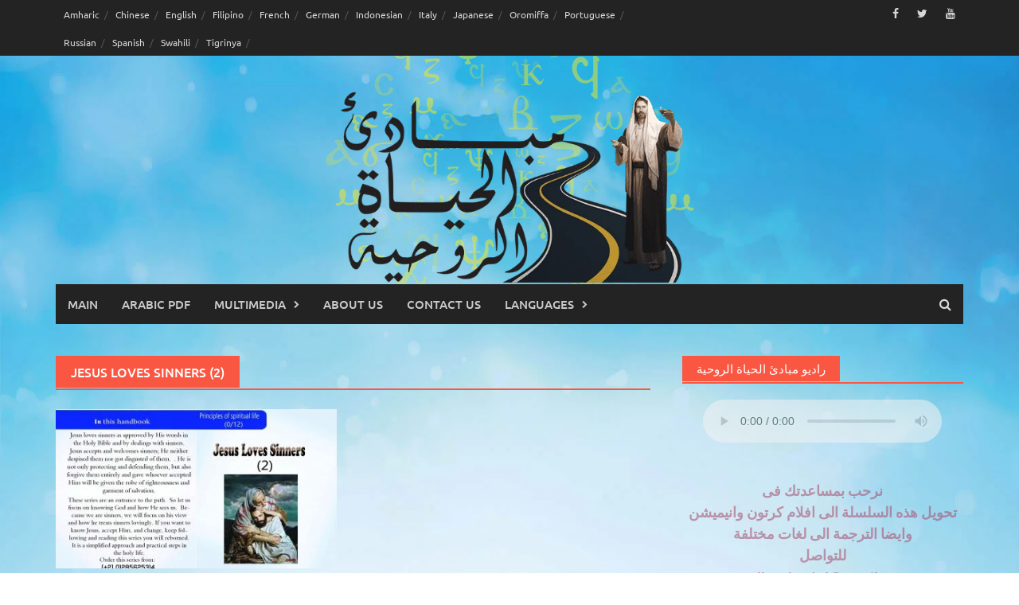

--- FILE ---
content_type: text/html; charset=UTF-8
request_url: https://mbade2.com/tag/jesus-loves-sinners-2/
body_size: 43172
content:
<!DOCTYPE html>
<html dir="ltr" lang="en-US" prefix="og: https://ogp.me/ns#">
<head>
<meta charset="UTF-8">
<meta name="viewport" content="width=device-width, initial-scale=1">
<link rel="profile" href="http://gmpg.org/xfn/11">
<link rel="pingback" href="https://mbade2.com/xmlrpc.php">
<title>Jesus loves sinners (2) - مبادئ الحياة الروحية</title>

		<!-- All in One SEO 4.8.5 - aioseo.com -->
	<meta name="robots" content="max-image-preview:large" />
	<link rel="canonical" href="https://mbade2.com/tag/jesus-loves-sinners-2/" />
	<meta name="generator" content="All in One SEO (AIOSEO) 4.8.5" />
		<script type="application/ld+json" class="aioseo-schema">
			{"@context":"https:\/\/schema.org","@graph":[{"@type":"BreadcrumbList","@id":"https:\/\/mbade2.com\/tag\/jesus-loves-sinners-2\/#breadcrumblist","itemListElement":[{"@type":"ListItem","@id":"https:\/\/mbade2.com#listItem","position":1,"name":"Home","item":"https:\/\/mbade2.com","nextItem":{"@type":"ListItem","@id":"https:\/\/mbade2.com\/tag\/jesus-loves-sinners-2\/#listItem","name":"Jesus loves sinners (2)"}},{"@type":"ListItem","@id":"https:\/\/mbade2.com\/tag\/jesus-loves-sinners-2\/#listItem","position":2,"name":"Jesus loves sinners (2)","previousItem":{"@type":"ListItem","@id":"https:\/\/mbade2.com#listItem","name":"Home"}}]},{"@type":"CollectionPage","@id":"https:\/\/mbade2.com\/tag\/jesus-loves-sinners-2\/#collectionpage","url":"https:\/\/mbade2.com\/tag\/jesus-loves-sinners-2\/","name":"Jesus loves sinners (2) - \u0645\u0628\u0627\u062f\u0626 \u0627\u0644\u062d\u064a\u0627\u0629 \u0627\u0644\u0631\u0648\u062d\u064a\u0629","inLanguage":"en-US","isPartOf":{"@id":"https:\/\/mbade2.com\/#website"},"breadcrumb":{"@id":"https:\/\/mbade2.com\/tag\/jesus-loves-sinners-2\/#breadcrumblist"}},{"@type":"Organization","@id":"https:\/\/mbade2.com\/#organization","name":"\u0645\u0628\u0627\u062f\u0626 \u0627\u0644\u062d\u064a\u0627\u0629 \u0627\u0644\u0631\u0648\u062d\u064a\u0629","description":"\u062d\u064a\u0627\u0629 \u0631\u0648\u062d\u064a\u0629 \u062a\u0646\u0645\u0648 \u0648\u062a\u0633\u062a\u0645\u0631","url":"https:\/\/mbade2.com\/"},{"@type":"WebSite","@id":"https:\/\/mbade2.com\/#website","url":"https:\/\/mbade2.com\/","name":"\u0645\u0628\u0627\u062f\u0626 \u0627\u0644\u062d\u064a\u0627\u0629 \u0627\u0644\u0631\u0648\u062d\u064a\u0629","description":"\u062d\u064a\u0627\u0629 \u0631\u0648\u062d\u064a\u0629 \u062a\u0646\u0645\u0648 \u0648\u062a\u0633\u062a\u0645\u0631","inLanguage":"en-US","publisher":{"@id":"https:\/\/mbade2.com\/#organization"}}]}
		</script>
		<!-- All in One SEO -->

<link rel='dns-prefetch' href='//static.addtoany.com' />
<link rel='dns-prefetch' href='//stats.wp.com' />
<link rel='preconnect' href='//c0.wp.com' />
<link rel="alternate" type="application/rss+xml" title="مبادئ الحياة الروحية &raquo; Feed" href="https://mbade2.com/feed/" />
<link rel="alternate" type="application/rss+xml" title="مبادئ الحياة الروحية &raquo; Comments Feed" href="https://mbade2.com/comments/feed/" />
<link rel="alternate" type="application/rss+xml" title="مبادئ الحياة الروحية &raquo; Jesus loves sinners (2) Tag Feed" href="https://mbade2.com/tag/jesus-loves-sinners-2/feed/" />
		<!-- This site uses the Google Analytics by MonsterInsights plugin v9.6.1 - Using Analytics tracking - https://www.monsterinsights.com/ -->
							<script src="//www.googletagmanager.com/gtag/js?id=G-CJN58P3M53"  data-cfasync="false" data-wpfc-render="false" type="text/javascript" async></script>
			<script data-cfasync="false" data-wpfc-render="false" type="text/javascript">
				var mi_version = '9.6.1';
				var mi_track_user = true;
				var mi_no_track_reason = '';
								var MonsterInsightsDefaultLocations = {"page_location":"https:\/\/mbade2.com\/tag\/jesus-loves-sinners-2\/"};
								if ( typeof MonsterInsightsPrivacyGuardFilter === 'function' ) {
					var MonsterInsightsLocations = (typeof MonsterInsightsExcludeQuery === 'object') ? MonsterInsightsPrivacyGuardFilter( MonsterInsightsExcludeQuery ) : MonsterInsightsPrivacyGuardFilter( MonsterInsightsDefaultLocations );
				} else {
					var MonsterInsightsLocations = (typeof MonsterInsightsExcludeQuery === 'object') ? MonsterInsightsExcludeQuery : MonsterInsightsDefaultLocations;
				}

								var disableStrs = [
										'ga-disable-G-CJN58P3M53',
									];

				/* Function to detect opted out users */
				function __gtagTrackerIsOptedOut() {
					for (var index = 0; index < disableStrs.length; index++) {
						if (document.cookie.indexOf(disableStrs[index] + '=true') > -1) {
							return true;
						}
					}

					return false;
				}

				/* Disable tracking if the opt-out cookie exists. */
				if (__gtagTrackerIsOptedOut()) {
					for (var index = 0; index < disableStrs.length; index++) {
						window[disableStrs[index]] = true;
					}
				}

				/* Opt-out function */
				function __gtagTrackerOptout() {
					for (var index = 0; index < disableStrs.length; index++) {
						document.cookie = disableStrs[index] + '=true; expires=Thu, 31 Dec 2099 23:59:59 UTC; path=/';
						window[disableStrs[index]] = true;
					}
				}

				if ('undefined' === typeof gaOptout) {
					function gaOptout() {
						__gtagTrackerOptout();
					}
				}
								window.dataLayer = window.dataLayer || [];

				window.MonsterInsightsDualTracker = {
					helpers: {},
					trackers: {},
				};
				if (mi_track_user) {
					function __gtagDataLayer() {
						dataLayer.push(arguments);
					}

					function __gtagTracker(type, name, parameters) {
						if (!parameters) {
							parameters = {};
						}

						if (parameters.send_to) {
							__gtagDataLayer.apply(null, arguments);
							return;
						}

						if (type === 'event') {
														parameters.send_to = monsterinsights_frontend.v4_id;
							var hookName = name;
							if (typeof parameters['event_category'] !== 'undefined') {
								hookName = parameters['event_category'] + ':' + name;
							}

							if (typeof MonsterInsightsDualTracker.trackers[hookName] !== 'undefined') {
								MonsterInsightsDualTracker.trackers[hookName](parameters);
							} else {
								__gtagDataLayer('event', name, parameters);
							}
							
						} else {
							__gtagDataLayer.apply(null, arguments);
						}
					}

					__gtagTracker('js', new Date());
					__gtagTracker('set', {
						'developer_id.dZGIzZG': true,
											});
					if ( MonsterInsightsLocations.page_location ) {
						__gtagTracker('set', MonsterInsightsLocations);
					}
										__gtagTracker('config', 'G-CJN58P3M53', {"forceSSL":"true"} );
															window.gtag = __gtagTracker;										(function () {
						/* https://developers.google.com/analytics/devguides/collection/analyticsjs/ */
						/* ga and __gaTracker compatibility shim. */
						var noopfn = function () {
							return null;
						};
						var newtracker = function () {
							return new Tracker();
						};
						var Tracker = function () {
							return null;
						};
						var p = Tracker.prototype;
						p.get = noopfn;
						p.set = noopfn;
						p.send = function () {
							var args = Array.prototype.slice.call(arguments);
							args.unshift('send');
							__gaTracker.apply(null, args);
						};
						var __gaTracker = function () {
							var len = arguments.length;
							if (len === 0) {
								return;
							}
							var f = arguments[len - 1];
							if (typeof f !== 'object' || f === null || typeof f.hitCallback !== 'function') {
								if ('send' === arguments[0]) {
									var hitConverted, hitObject = false, action;
									if ('event' === arguments[1]) {
										if ('undefined' !== typeof arguments[3]) {
											hitObject = {
												'eventAction': arguments[3],
												'eventCategory': arguments[2],
												'eventLabel': arguments[4],
												'value': arguments[5] ? arguments[5] : 1,
											}
										}
									}
									if ('pageview' === arguments[1]) {
										if ('undefined' !== typeof arguments[2]) {
											hitObject = {
												'eventAction': 'page_view',
												'page_path': arguments[2],
											}
										}
									}
									if (typeof arguments[2] === 'object') {
										hitObject = arguments[2];
									}
									if (typeof arguments[5] === 'object') {
										Object.assign(hitObject, arguments[5]);
									}
									if ('undefined' !== typeof arguments[1].hitType) {
										hitObject = arguments[1];
										if ('pageview' === hitObject.hitType) {
											hitObject.eventAction = 'page_view';
										}
									}
									if (hitObject) {
										action = 'timing' === arguments[1].hitType ? 'timing_complete' : hitObject.eventAction;
										hitConverted = mapArgs(hitObject);
										__gtagTracker('event', action, hitConverted);
									}
								}
								return;
							}

							function mapArgs(args) {
								var arg, hit = {};
								var gaMap = {
									'eventCategory': 'event_category',
									'eventAction': 'event_action',
									'eventLabel': 'event_label',
									'eventValue': 'event_value',
									'nonInteraction': 'non_interaction',
									'timingCategory': 'event_category',
									'timingVar': 'name',
									'timingValue': 'value',
									'timingLabel': 'event_label',
									'page': 'page_path',
									'location': 'page_location',
									'title': 'page_title',
									'referrer' : 'page_referrer',
								};
								for (arg in args) {
																		if (!(!args.hasOwnProperty(arg) || !gaMap.hasOwnProperty(arg))) {
										hit[gaMap[arg]] = args[arg];
									} else {
										hit[arg] = args[arg];
									}
								}
								return hit;
							}

							try {
								f.hitCallback();
							} catch (ex) {
							}
						};
						__gaTracker.create = newtracker;
						__gaTracker.getByName = newtracker;
						__gaTracker.getAll = function () {
							return [];
						};
						__gaTracker.remove = noopfn;
						__gaTracker.loaded = true;
						window['__gaTracker'] = __gaTracker;
					})();
									} else {
										console.log("");
					(function () {
						function __gtagTracker() {
							return null;
						}

						window['__gtagTracker'] = __gtagTracker;
						window['gtag'] = __gtagTracker;
					})();
									}
			</script>
				<!-- / Google Analytics by MonsterInsights -->
		<style id='wp-img-auto-sizes-contain-inline-css' type='text/css'>
img:is([sizes=auto i],[sizes^="auto," i]){contain-intrinsic-size:3000px 1500px}
/*# sourceURL=wp-img-auto-sizes-contain-inline-css */
</style>

<link rel='stylesheet' id='pt-cv-public-style-css' href='https://mbade2.com/wp-content/plugins/content-views-query-and-display-post-page/public/assets/css/cv.css?ver=4.3' type='text/css' media='all' />
<style id='wp-emoji-styles-inline-css' type='text/css'>

	img.wp-smiley, img.emoji {
		display: inline !important;
		border: none !important;
		box-shadow: none !important;
		height: 1em !important;
		width: 1em !important;
		margin: 0 0.07em !important;
		vertical-align: -0.1em !important;
		background: none !important;
		padding: 0 !important;
	}
/*# sourceURL=wp-emoji-styles-inline-css */
</style>
<link rel='stylesheet' id='wp-block-library-css' href='https://c0.wp.com/c/6.9/wp-includes/css/dist/block-library/style.min.css' type='text/css' media='all' />
<style id='global-styles-inline-css' type='text/css'>
:root{--wp--preset--aspect-ratio--square: 1;--wp--preset--aspect-ratio--4-3: 4/3;--wp--preset--aspect-ratio--3-4: 3/4;--wp--preset--aspect-ratio--3-2: 3/2;--wp--preset--aspect-ratio--2-3: 2/3;--wp--preset--aspect-ratio--16-9: 16/9;--wp--preset--aspect-ratio--9-16: 9/16;--wp--preset--color--black: #000000;--wp--preset--color--cyan-bluish-gray: #abb8c3;--wp--preset--color--white: #ffffff;--wp--preset--color--pale-pink: #f78da7;--wp--preset--color--vivid-red: #cf2e2e;--wp--preset--color--luminous-vivid-orange: #ff6900;--wp--preset--color--luminous-vivid-amber: #fcb900;--wp--preset--color--light-green-cyan: #7bdcb5;--wp--preset--color--vivid-green-cyan: #00d084;--wp--preset--color--pale-cyan-blue: #8ed1fc;--wp--preset--color--vivid-cyan-blue: #0693e3;--wp--preset--color--vivid-purple: #9b51e0;--wp--preset--gradient--vivid-cyan-blue-to-vivid-purple: linear-gradient(135deg,rgb(6,147,227) 0%,rgb(155,81,224) 100%);--wp--preset--gradient--light-green-cyan-to-vivid-green-cyan: linear-gradient(135deg,rgb(122,220,180) 0%,rgb(0,208,130) 100%);--wp--preset--gradient--luminous-vivid-amber-to-luminous-vivid-orange: linear-gradient(135deg,rgb(252,185,0) 0%,rgb(255,105,0) 100%);--wp--preset--gradient--luminous-vivid-orange-to-vivid-red: linear-gradient(135deg,rgb(255,105,0) 0%,rgb(207,46,46) 100%);--wp--preset--gradient--very-light-gray-to-cyan-bluish-gray: linear-gradient(135deg,rgb(238,238,238) 0%,rgb(169,184,195) 100%);--wp--preset--gradient--cool-to-warm-spectrum: linear-gradient(135deg,rgb(74,234,220) 0%,rgb(151,120,209) 20%,rgb(207,42,186) 40%,rgb(238,44,130) 60%,rgb(251,105,98) 80%,rgb(254,248,76) 100%);--wp--preset--gradient--blush-light-purple: linear-gradient(135deg,rgb(255,206,236) 0%,rgb(152,150,240) 100%);--wp--preset--gradient--blush-bordeaux: linear-gradient(135deg,rgb(254,205,165) 0%,rgb(254,45,45) 50%,rgb(107,0,62) 100%);--wp--preset--gradient--luminous-dusk: linear-gradient(135deg,rgb(255,203,112) 0%,rgb(199,81,192) 50%,rgb(65,88,208) 100%);--wp--preset--gradient--pale-ocean: linear-gradient(135deg,rgb(255,245,203) 0%,rgb(182,227,212) 50%,rgb(51,167,181) 100%);--wp--preset--gradient--electric-grass: linear-gradient(135deg,rgb(202,248,128) 0%,rgb(113,206,126) 100%);--wp--preset--gradient--midnight: linear-gradient(135deg,rgb(2,3,129) 0%,rgb(40,116,252) 100%);--wp--preset--font-size--small: 13px;--wp--preset--font-size--medium: 20px;--wp--preset--font-size--large: 36px;--wp--preset--font-size--x-large: 42px;--wp--preset--spacing--20: 0.44rem;--wp--preset--spacing--30: 0.67rem;--wp--preset--spacing--40: 1rem;--wp--preset--spacing--50: 1.5rem;--wp--preset--spacing--60: 2.25rem;--wp--preset--spacing--70: 3.38rem;--wp--preset--spacing--80: 5.06rem;--wp--preset--shadow--natural: 6px 6px 9px rgba(0, 0, 0, 0.2);--wp--preset--shadow--deep: 12px 12px 50px rgba(0, 0, 0, 0.4);--wp--preset--shadow--sharp: 6px 6px 0px rgba(0, 0, 0, 0.2);--wp--preset--shadow--outlined: 6px 6px 0px -3px rgb(255, 255, 255), 6px 6px rgb(0, 0, 0);--wp--preset--shadow--crisp: 6px 6px 0px rgb(0, 0, 0);}:where(.is-layout-flex){gap: 0.5em;}:where(.is-layout-grid){gap: 0.5em;}body .is-layout-flex{display: flex;}.is-layout-flex{flex-wrap: wrap;align-items: center;}.is-layout-flex > :is(*, div){margin: 0;}body .is-layout-grid{display: grid;}.is-layout-grid > :is(*, div){margin: 0;}:where(.wp-block-columns.is-layout-flex){gap: 2em;}:where(.wp-block-columns.is-layout-grid){gap: 2em;}:where(.wp-block-post-template.is-layout-flex){gap: 1.25em;}:where(.wp-block-post-template.is-layout-grid){gap: 1.25em;}.has-black-color{color: var(--wp--preset--color--black) !important;}.has-cyan-bluish-gray-color{color: var(--wp--preset--color--cyan-bluish-gray) !important;}.has-white-color{color: var(--wp--preset--color--white) !important;}.has-pale-pink-color{color: var(--wp--preset--color--pale-pink) !important;}.has-vivid-red-color{color: var(--wp--preset--color--vivid-red) !important;}.has-luminous-vivid-orange-color{color: var(--wp--preset--color--luminous-vivid-orange) !important;}.has-luminous-vivid-amber-color{color: var(--wp--preset--color--luminous-vivid-amber) !important;}.has-light-green-cyan-color{color: var(--wp--preset--color--light-green-cyan) !important;}.has-vivid-green-cyan-color{color: var(--wp--preset--color--vivid-green-cyan) !important;}.has-pale-cyan-blue-color{color: var(--wp--preset--color--pale-cyan-blue) !important;}.has-vivid-cyan-blue-color{color: var(--wp--preset--color--vivid-cyan-blue) !important;}.has-vivid-purple-color{color: var(--wp--preset--color--vivid-purple) !important;}.has-black-background-color{background-color: var(--wp--preset--color--black) !important;}.has-cyan-bluish-gray-background-color{background-color: var(--wp--preset--color--cyan-bluish-gray) !important;}.has-white-background-color{background-color: var(--wp--preset--color--white) !important;}.has-pale-pink-background-color{background-color: var(--wp--preset--color--pale-pink) !important;}.has-vivid-red-background-color{background-color: var(--wp--preset--color--vivid-red) !important;}.has-luminous-vivid-orange-background-color{background-color: var(--wp--preset--color--luminous-vivid-orange) !important;}.has-luminous-vivid-amber-background-color{background-color: var(--wp--preset--color--luminous-vivid-amber) !important;}.has-light-green-cyan-background-color{background-color: var(--wp--preset--color--light-green-cyan) !important;}.has-vivid-green-cyan-background-color{background-color: var(--wp--preset--color--vivid-green-cyan) !important;}.has-pale-cyan-blue-background-color{background-color: var(--wp--preset--color--pale-cyan-blue) !important;}.has-vivid-cyan-blue-background-color{background-color: var(--wp--preset--color--vivid-cyan-blue) !important;}.has-vivid-purple-background-color{background-color: var(--wp--preset--color--vivid-purple) !important;}.has-black-border-color{border-color: var(--wp--preset--color--black) !important;}.has-cyan-bluish-gray-border-color{border-color: var(--wp--preset--color--cyan-bluish-gray) !important;}.has-white-border-color{border-color: var(--wp--preset--color--white) !important;}.has-pale-pink-border-color{border-color: var(--wp--preset--color--pale-pink) !important;}.has-vivid-red-border-color{border-color: var(--wp--preset--color--vivid-red) !important;}.has-luminous-vivid-orange-border-color{border-color: var(--wp--preset--color--luminous-vivid-orange) !important;}.has-luminous-vivid-amber-border-color{border-color: var(--wp--preset--color--luminous-vivid-amber) !important;}.has-light-green-cyan-border-color{border-color: var(--wp--preset--color--light-green-cyan) !important;}.has-vivid-green-cyan-border-color{border-color: var(--wp--preset--color--vivid-green-cyan) !important;}.has-pale-cyan-blue-border-color{border-color: var(--wp--preset--color--pale-cyan-blue) !important;}.has-vivid-cyan-blue-border-color{border-color: var(--wp--preset--color--vivid-cyan-blue) !important;}.has-vivid-purple-border-color{border-color: var(--wp--preset--color--vivid-purple) !important;}.has-vivid-cyan-blue-to-vivid-purple-gradient-background{background: var(--wp--preset--gradient--vivid-cyan-blue-to-vivid-purple) !important;}.has-light-green-cyan-to-vivid-green-cyan-gradient-background{background: var(--wp--preset--gradient--light-green-cyan-to-vivid-green-cyan) !important;}.has-luminous-vivid-amber-to-luminous-vivid-orange-gradient-background{background: var(--wp--preset--gradient--luminous-vivid-amber-to-luminous-vivid-orange) !important;}.has-luminous-vivid-orange-to-vivid-red-gradient-background{background: var(--wp--preset--gradient--luminous-vivid-orange-to-vivid-red) !important;}.has-very-light-gray-to-cyan-bluish-gray-gradient-background{background: var(--wp--preset--gradient--very-light-gray-to-cyan-bluish-gray) !important;}.has-cool-to-warm-spectrum-gradient-background{background: var(--wp--preset--gradient--cool-to-warm-spectrum) !important;}.has-blush-light-purple-gradient-background{background: var(--wp--preset--gradient--blush-light-purple) !important;}.has-blush-bordeaux-gradient-background{background: var(--wp--preset--gradient--blush-bordeaux) !important;}.has-luminous-dusk-gradient-background{background: var(--wp--preset--gradient--luminous-dusk) !important;}.has-pale-ocean-gradient-background{background: var(--wp--preset--gradient--pale-ocean) !important;}.has-electric-grass-gradient-background{background: var(--wp--preset--gradient--electric-grass) !important;}.has-midnight-gradient-background{background: var(--wp--preset--gradient--midnight) !important;}.has-small-font-size{font-size: var(--wp--preset--font-size--small) !important;}.has-medium-font-size{font-size: var(--wp--preset--font-size--medium) !important;}.has-large-font-size{font-size: var(--wp--preset--font-size--large) !important;}.has-x-large-font-size{font-size: var(--wp--preset--font-size--x-large) !important;}
/*# sourceURL=global-styles-inline-css */
</style>

<style id='classic-theme-styles-inline-css' type='text/css'>
/*! This file is auto-generated */
.wp-block-button__link{color:#fff;background-color:#32373c;border-radius:9999px;box-shadow:none;text-decoration:none;padding:calc(.667em + 2px) calc(1.333em + 2px);font-size:1.125em}.wp-block-file__button{background:#32373c;color:#fff;text-decoration:none}
/*# sourceURL=/wp-includes/css/classic-themes.min.css */
</style>
<link rel='stylesheet' id='awsm-ead-public-css' href='https://mbade2.com/wp-content/plugins/embed-any-document/css/embed-public.min.css?ver=2.7.12' type='text/css' media='all' />
<link rel='stylesheet' id='awaken-font-awesome-css' href='https://mbade2.com/wp-content/themes/awaken/css/font-awesome.min.css?ver=4.4.0' type='text/css' media='all' />
<link rel='stylesheet' id='bootstrap.css-css' href='https://mbade2.com/wp-content/themes/awaken/css/bootstrap.min.css?ver=all' type='text/css' media='all' />
<link rel='stylesheet' id='awaken-style-css' href='https://mbade2.com/wp-content/themes/awaken/style.css?ver=2.3.0' type='text/css' media='all' />
<link rel='stylesheet' id='awaken-fonts-css' href='https://mbade2.com/wp-content/themes/awaken/css/fonts.css' type='text/css' media='all' />
<link rel='stylesheet' id='addtoany-css' href='https://mbade2.com/wp-content/plugins/add-to-any/addtoany.min.css?ver=1.16' type='text/css' media='all' />
<link rel='stylesheet' id='__EPYT__style-css' href='https://mbade2.com/wp-content/plugins/youtube-embed-plus/styles/ytprefs.min.css?ver=14.2.4' type='text/css' media='all' />
<style id='__EPYT__style-inline-css' type='text/css'>

                .epyt-gallery-thumb {
                        width: 33.333%;
                }
                
/*# sourceURL=__EPYT__style-inline-css */
</style>
<script type="text/javascript" src="https://mbade2.com/wp-content/plugins/google-analytics-for-wordpress/assets/js/frontend-gtag.min.js?ver=9.6.1" id="monsterinsights-frontend-script-js" async="async" data-wp-strategy="async"></script>
<script data-cfasync="false" data-wpfc-render="false" type="text/javascript" id='monsterinsights-frontend-script-js-extra'>/* <![CDATA[ */
var monsterinsights_frontend = {"js_events_tracking":"true","download_extensions":"doc,pdf,ppt,zip,xls,docx,pptx,xlsx","inbound_paths":"[]","home_url":"https:\/\/mbade2.com","hash_tracking":"false","v4_id":"G-CJN58P3M53"};/* ]]> */
</script>
<script type="text/javascript" src="https://c0.wp.com/c/6.9/wp-includes/js/jquery/jquery.min.js" id="jquery-core-js"></script>
<script type="text/javascript" src="https://c0.wp.com/c/6.9/wp-includes/js/jquery/jquery-migrate.min.js" id="jquery-migrate-js"></script>
<script type="text/javascript" id="addtoany-core-js-before">
/* <![CDATA[ */
window.a2a_config=window.a2a_config||{};a2a_config.callbacks=[];a2a_config.overlays=[];a2a_config.templates={};

//# sourceURL=addtoany-core-js-before
/* ]]> */
</script>
<script type="text/javascript" defer src="https://static.addtoany.com/menu/page.js" id="addtoany-core-js"></script>
<script type="text/javascript" defer src="https://mbade2.com/wp-content/plugins/add-to-any/addtoany.min.js?ver=1.1" id="addtoany-jquery-js"></script>
<script type="text/javascript" id="__ytprefs__-js-extra">
/* <![CDATA[ */
var _EPYT_ = {"ajaxurl":"https://mbade2.com/wp-admin/admin-ajax.php","security":"9216bc8c14","gallery_scrolloffset":"20","eppathtoscripts":"https://mbade2.com/wp-content/plugins/youtube-embed-plus/scripts/","eppath":"https://mbade2.com/wp-content/plugins/youtube-embed-plus/","epresponsiveselector":"[\"iframe.__youtube_prefs_widget__\"]","epdovol":"1","version":"14.2.4","evselector":"iframe.__youtube_prefs__[src], iframe[src*=\"youtube.com/embed/\"], iframe[src*=\"youtube-nocookie.com/embed/\"]","ajax_compat":"","maxres_facade":"eager","ytapi_load":"light","pause_others":"","stopMobileBuffer":"1","facade_mode":"","not_live_on_channel":""};
//# sourceURL=__ytprefs__-js-extra
/* ]]> */
</script>
<script type="text/javascript" src="https://mbade2.com/wp-content/plugins/youtube-embed-plus/scripts/ytprefs.min.js?ver=14.2.4" id="__ytprefs__-js"></script>
<link rel="https://api.w.org/" href="https://mbade2.com/wp-json/" /><link rel="alternate" title="JSON" type="application/json" href="https://mbade2.com/wp-json/wp/v2/tags/120" /><link rel="EditURI" type="application/rsd+xml" title="RSD" href="https://mbade2.com/xmlrpc.php?rsd" />
	<style>img#wpstats{display:none}</style>
		<style data-context="foundation-flickity-css">/*! Flickity v2.0.2
http://flickity.metafizzy.co
---------------------------------------------- */.flickity-enabled{position:relative}.flickity-enabled:focus{outline:0}.flickity-viewport{overflow:hidden;position:relative;height:100%}.flickity-slider{position:absolute;width:100%;height:100%}.flickity-enabled.is-draggable{-webkit-tap-highlight-color:transparent;tap-highlight-color:transparent;-webkit-user-select:none;-moz-user-select:none;-ms-user-select:none;user-select:none}.flickity-enabled.is-draggable .flickity-viewport{cursor:move;cursor:-webkit-grab;cursor:grab}.flickity-enabled.is-draggable .flickity-viewport.is-pointer-down{cursor:-webkit-grabbing;cursor:grabbing}.flickity-prev-next-button{position:absolute;top:50%;width:44px;height:44px;border:none;border-radius:50%;background:#fff;background:hsla(0,0%,100%,.75);cursor:pointer;-webkit-transform:translateY(-50%);transform:translateY(-50%)}.flickity-prev-next-button:hover{background:#fff}.flickity-prev-next-button:focus{outline:0;box-shadow:0 0 0 5px #09f}.flickity-prev-next-button:active{opacity:.6}.flickity-prev-next-button.previous{left:10px}.flickity-prev-next-button.next{right:10px}.flickity-rtl .flickity-prev-next-button.previous{left:auto;right:10px}.flickity-rtl .flickity-prev-next-button.next{right:auto;left:10px}.flickity-prev-next-button:disabled{opacity:.3;cursor:auto}.flickity-prev-next-button svg{position:absolute;left:20%;top:20%;width:60%;height:60%}.flickity-prev-next-button .arrow{fill:#333}.flickity-page-dots{position:absolute;width:100%;bottom:-25px;padding:0;margin:0;list-style:none;text-align:center;line-height:1}.flickity-rtl .flickity-page-dots{direction:rtl}.flickity-page-dots .dot{display:inline-block;width:10px;height:10px;margin:0 8px;background:#333;border-radius:50%;opacity:.25;cursor:pointer}.flickity-page-dots .dot.is-selected{opacity:1}</style><style data-context="foundation-slideout-css">.slideout-menu{position:fixed;left:0;top:0;bottom:0;right:auto;z-index:0;width:256px;overflow-y:auto;-webkit-overflow-scrolling:touch;display:none}.slideout-menu.pushit-right{left:auto;right:0}.slideout-panel{position:relative;z-index:1;will-change:transform}.slideout-open,.slideout-open .slideout-panel,.slideout-open body{overflow:hidden}.slideout-open .slideout-menu{display:block}.pushit{display:none}</style><style>.footer-site-info   {
    display: none;
}

.page-entry-header {
    display: none;
}


.mailmunch-branding {
    display: none;
}

.header-ad-area {
    display: none;
}</style>
<!-- Meta Pixel Code -->
<script type='text/javascript'>
!function(f,b,e,v,n,t,s){if(f.fbq)return;n=f.fbq=function(){n.callMethod?
n.callMethod.apply(n,arguments):n.queue.push(arguments)};if(!f._fbq)f._fbq=n;
n.push=n;n.loaded=!0;n.version='2.0';n.queue=[];t=b.createElement(e);t.async=!0;
t.src=v;s=b.getElementsByTagName(e)[0];s.parentNode.insertBefore(t,s)}(window,
document,'script','https://connect.facebook.net/en_US/fbevents.js?v=next');
</script>
<!-- End Meta Pixel Code -->
<script type='text/javascript'>var url = window.location.origin + '?ob=open-bridge';
            fbq('set', 'openbridge', '377744523474380', url);
fbq('init', '377744523474380', {}, {
    "agent": "wordpress-6.9-4.1.4"
})</script><script type='text/javascript'>
    fbq('track', 'PageView', []);
  </script><style type="text/css" id="custom-background-css">
body.custom-background { background-image: url("https://mbade2.com/wp-content/uploads/2016/12/ffgffgffgggfff-2.jpg"); background-position: center top; background-size: cover; background-repeat: no-repeat; background-attachment: fixed; }
</style>
	<link rel="icon" href="https://mbade2.com/wp-content/uploads/2016/05/cropped-12417933_1539498826361354_4288344521808877660_n-32x32.jpg" sizes="32x32" />
<link rel="icon" href="https://mbade2.com/wp-content/uploads/2016/05/cropped-12417933_1539498826361354_4288344521808877660_n-192x192.jpg" sizes="192x192" />
<link rel="apple-touch-icon" href="https://mbade2.com/wp-content/uploads/2016/05/cropped-12417933_1539498826361354_4288344521808877660_n-180x180.jpg" />
<meta name="msapplication-TileImage" content="https://mbade2.com/wp-content/uploads/2016/05/cropped-12417933_1539498826361354_4288344521808877660_n-270x270.jpg" />
<style>.ios7.web-app-mode.has-fixed header{ background-color: rgba(45,53,63,.88);}</style>		<style type="text/css" id="wp-custom-css">
			/*
Welcome to Custom CSS!

To learn how this works, see http://wp.me/PEmnE-Bt
*/
/*
Flash start
*/
 {
	animation: blinker 1s linear infinite;
}

div .textwidget {
	font-size: 18px;
	font-weight: bold;
	color: #4794D3;
	margin: auto;
	-webkit-animation-name: blinker;
	-webkit-animation-duration: 1.5s;
	-webkit-animation-timing-function: linear;
	-webkit-animation-iteration-count: infinite;
	-moz-animation-name: blinker;
	-moz-animation-duration: 1.5s;
	-moz-animation-timing-function: linear;
	-moz-animation-iteration-count: infinite;
	animation-name: blinker;
	animation-duration: 1.5s;
	animation-timing-function: linear;
	animation-iteration-count: infinite;
	text-align: center;
}

@-moz-keyframes blinker {
	0% {
		opacity: 1;
	}
	
	50% {
		opacity: .1;
		color: red;
	}
	
	100% {
		opacity: 1;
	}
}

@-webkit-keyframes blinker {
	0% {
		opacity: 1;
	}
	
	50% {
		opacity: .1;
		color: red;
	}
	
	100% {
		opacity: 1;
	}
}

@keyframes blinker {
	0% {
		opacity: 1;
	}
	
	50% {
		opacity: .1;
		color: red;
	}
	
	100% {
		opacity: 1;
	}
}

/*
Flash End
*/		</style>
		</head>

<body class="archive tag tag-jesus-loves-sinners-2 tag-120 custom-background wp-embed-responsive wp-theme-awaken group-blog">


<!-- Meta Pixel Code -->
<noscript>
<img height="1" width="1" style="display:none" alt="fbpx"
src="https://www.facebook.com/tr?id=377744523474380&ev=PageView&noscript=1" />
</noscript>
<!-- End Meta Pixel Code -->
<div id="page" class="hfeed site">
	<a class="skip-link screen-reader-text" href="#content">Skip to content</a>
	<header id="masthead" class="site-header" role="banner">
		
		
		<div class="top-nav">
			<div class="container">
				<div class="row">
										<div class="col-xs-12 col-sm-6 col-md-8 ">
													<nav id="top-navigation" class="top-navigation" role="navigation">
								<div class="menu-categorymenu-container"><ul id="menu-categorymenu" class="menu"><li id="menu-item-2022" class="menu-item menu-item-type-taxonomy menu-item-object-category menu-item-2022"><a href="https://mbade2.com/category/amharic/">Amharic</a></li>
<li id="menu-item-1519" class="menu-item menu-item-type-taxonomy menu-item-object-category menu-item-1519"><a href="https://mbade2.com/category/chinese/">Chinese</a></li>
<li id="menu-item-1515" class="menu-item menu-item-type-taxonomy menu-item-object-category menu-item-1515"><a href="https://mbade2.com/category/english/">English</a></li>
<li id="menu-item-2085" class="menu-item menu-item-type-taxonomy menu-item-object-category menu-item-2085"><a href="https://mbade2.com/category/filipino/">Filipino</a></li>
<li id="menu-item-1518" class="menu-item menu-item-type-taxonomy menu-item-object-category menu-item-1518"><a href="https://mbade2.com/category/french/">French</a></li>
<li id="menu-item-1516" class="menu-item menu-item-type-taxonomy menu-item-object-category menu-item-1516"><a href="https://mbade2.com/category/german/">German</a></li>
<li id="menu-item-1786" class="menu-item menu-item-type-taxonomy menu-item-object-category menu-item-1786"><a href="https://mbade2.com/category/indonesian/">Indonesian</a></li>
<li id="menu-item-1517" class="menu-item menu-item-type-taxonomy menu-item-object-category menu-item-1517"><a href="https://mbade2.com/category/italy/">Italy</a></li>
<li id="menu-item-2024" class="menu-item menu-item-type-taxonomy menu-item-object-category menu-item-2024"><a href="https://mbade2.com/category/japanese/">Japanese</a></li>
<li id="menu-item-2025" class="menu-item menu-item-type-taxonomy menu-item-object-category menu-item-2025"><a href="https://mbade2.com/category/oromiffa/">Oromiffa</a></li>
<li id="menu-item-2139" class="menu-item menu-item-type-taxonomy menu-item-object-category menu-item-2139"><a href="https://mbade2.com/category/portuguese/">Portuguese</a></li>
<li id="menu-item-2023" class="menu-item menu-item-type-taxonomy menu-item-object-category menu-item-2023"><a href="https://mbade2.com/category/russian/">Russian</a></li>
<li id="menu-item-1794" class="menu-item menu-item-type-taxonomy menu-item-object-category menu-item-1794"><a href="https://mbade2.com/category/spanish/">Spanish</a></li>
<li id="menu-item-2762" class="menu-item menu-item-type-taxonomy menu-item-object-category menu-item-2762"><a href="https://mbade2.com/category/swahili/">Swahili</a></li>
<li id="menu-item-1629" class="menu-item menu-item-type-taxonomy menu-item-object-category menu-item-1629"><a href="https://mbade2.com/category/tigrinya/">Tigrinya</a></li>
</ul></div>							</nav><!-- #site-navigation -->	
							<a href="#" class="navbutton" id="top-nav-button">Top Menu</a>
							<div class="responsive-topnav"></div>
									
					</div><!-- col-xs-12 col-sm-6 col-md-8 -->
					<div class="col-xs-12 col-sm-6 col-md-4">
						
	<div class="asocial-area">
			<span class="asocial-icon facebook"><a href="https://www.facebook.com/mbad2/" target="_blank"><i class="fa fa-facebook"></i></a></span>
				<span class="asocial-icon twitter"><a href="https://twitter.com/4glh" target="_blank"><i class="fa fa-twitter"></i></a></span>
					<span class="asocial-icon youtube"><a href="https://www.youtube.com/channel/UCoz00p9rP44IorHehHBXLHw" target="_blank"><i class="fa fa-youtube"></i></a></span>
					</div>
	
					</div><!-- col-xs-12 col-sm-6 col-md-4 -->
				</div><!-- row -->
			</div><!-- .container -->
		</div>
	
	<div class="site-branding">
		<div class="container">
			<div class="site-brand-container">
										<div class="site-logo">
							<a href="https://mbade2.com/" rel="home"><img src="http://mbade2.com/wp-content/uploads/2016/12/كفر-الفيس-2-1.png" alt="مبادئ الحياة الروحية"></a>
						</div>
								</div><!-- .site-brand-container -->
						
		</div>
	</div>

	<div class="container">
		<div class="awaken-navigation-container">
			<nav id="site-navigation" class="main-navigation cl-effect-10" role="navigation">
				<div class="menu-mainmenu-container"><ul id="menu-mainmenu" class="menu"><li id="menu-item-582" class="menu-item menu-item-type-custom menu-item-object-custom menu-item-home menu-item-582"><a href="http://mbade2.com/">Main</a></li>
<li id="menu-item-728" class="menu-item menu-item-type-post_type menu-item-object-page menu-item-home menu-item-728"><a href="https://mbade2.com/%d8%b3%d9%84%d8%b3%d9%84%d8%a9-%d9%85%d8%a8%d8%a7%d8%af%d8%a6-%d8%a7%d9%84%d8%ad%d9%8a%d8%a7%d8%a9-%d8%a7%d9%84%d8%b1%d9%88%d8%ad%d9%8a%d8%a9/">Arabic pdf</a></li>
<li id="menu-item-1244" class="menu-item menu-item-type-post_type menu-item-object-page menu-item-has-children menu-item-1244"><a href="https://mbade2.com/%d9%85%d8%a7%d9%84%d8%aa%d9%8a%d9%85%d8%af%d9%8a%d8%a7/">Multimedia</a>
<ul class="sub-menu">
	<li id="menu-item-1221" class="menu-item menu-item-type-post_type menu-item-object-page menu-item-1221"><a href="https://mbade2.com/sound/">Sound</a></li>
	<li id="menu-item-1458" class="menu-item menu-item-type-post_type menu-item-object-page menu-item-1458"><a href="https://mbade2.com/videos/">Videos</a></li>
	<li id="menu-item-1236" class="menu-item menu-item-type-post_type menu-item-object-page menu-item-1236"><a href="https://mbade2.com/%d8%a8%d9%88%d8%b1%d8%a8%d9%88%d9%8a%d9%86%d8%aa/">PowerPoint</a></li>
	<li id="menu-item-1136" class="menu-item menu-item-type-post_type menu-item-object-page menu-item-1136"><a href="https://mbade2.com/%d8%b3%d9%8a%d9%86%d8%a7%d8%b1%d9%8a%d9%88%d9%87%d8%a7%d8%aa/">Scripts</a></li>
	<li id="menu-item-1124" class="menu-item menu-item-type-post_type menu-item-object-page menu-item-1124"><a href="https://mbade2.com/%d9%81%d9%84%d8%a7%d9%8a%d8%b1%d8%b2/">Flayes</a></li>
</ul>
</li>
<li id="menu-item-786" class="menu-item menu-item-type-post_type menu-item-object-page menu-item-786"><a href="https://mbade2.com/%d9%85%d9%86-%d9%86%d8%ad%d9%86-%d9%85%d8%a8%d8%a7%d8%af%d8%a6-%d8%a7%d9%84%d8%ad%d9%8a%d8%a7%d8%a9-%d8%a7%d9%84%d8%b1%d9%88%d8%ad%d9%8a%d8%a9/">About Us</a></li>
<li id="menu-item-623" class="menu-item menu-item-type-post_type menu-item-object-page menu-item-623"><a href="https://mbade2.com/%d8%a7%d8%aa%d8%b5%d9%84-%d8%a8%d9%86%d8%a7-%d9%85%d8%a8%d8%a7%d8%af%d8%a6-%d8%a7%d9%84%d8%ad%d9%8a%d8%a7%d8%a9-%d8%a7%d9%84%d8%b1%d9%88%d8%ad%d9%8a%d8%a9/">Contact Us</a></li>
<li id="menu-item-1938" class="menu-item menu-item-type-post_type menu-item-object-page menu-item-has-children menu-item-1938"><a href="https://mbade2.com/languages/">Languages</a>
<ul class="sub-menu">
	<li id="menu-item-2032" class="menu-item menu-item-type-taxonomy menu-item-object-category menu-item-2032"><a href="https://mbade2.com/category/amharic/">Amharic</a></li>
	<li id="menu-item-1939" class="menu-item menu-item-type-taxonomy menu-item-object-category menu-item-1939"><a href="https://mbade2.com/category/chinese/">Chinese</a></li>
	<li id="menu-item-1940" class="menu-item menu-item-type-taxonomy menu-item-object-category menu-item-1940"><a href="https://mbade2.com/category/english/">English</a></li>
	<li id="menu-item-2083" class="menu-item menu-item-type-taxonomy menu-item-object-category menu-item-2083"><a href="https://mbade2.com/category/filipino/">Filipino</a></li>
	<li id="menu-item-1941" class="menu-item menu-item-type-taxonomy menu-item-object-category menu-item-1941"><a href="https://mbade2.com/category/french/">French</a></li>
	<li id="menu-item-1942" class="menu-item menu-item-type-taxonomy menu-item-object-category menu-item-1942"><a href="https://mbade2.com/category/german/">German</a></li>
	<li id="menu-item-1943" class="menu-item menu-item-type-taxonomy menu-item-object-category menu-item-1943"><a href="https://mbade2.com/category/indonesian/">Indonesian</a></li>
	<li id="menu-item-1944" class="menu-item menu-item-type-taxonomy menu-item-object-category menu-item-1944"><a href="https://mbade2.com/category/italy/">Italy</a></li>
	<li id="menu-item-2033" class="menu-item menu-item-type-taxonomy menu-item-object-category menu-item-2033"><a href="https://mbade2.com/category/japanese/">Japanese</a></li>
	<li id="menu-item-2034" class="menu-item menu-item-type-taxonomy menu-item-object-category menu-item-2034"><a href="https://mbade2.com/category/oromiffa/">Oromiffa</a></li>
	<li id="menu-item-2140" class="menu-item menu-item-type-taxonomy menu-item-object-category menu-item-2140"><a href="https://mbade2.com/category/portuguese/">Portuguese</a></li>
	<li id="menu-item-2035" class="menu-item menu-item-type-taxonomy menu-item-object-category menu-item-2035"><a href="https://mbade2.com/category/russian/">Russian</a></li>
	<li id="menu-item-1945" class="menu-item menu-item-type-taxonomy menu-item-object-category menu-item-1945"><a href="https://mbade2.com/category/spanish/">Spanish</a></li>
	<li id="menu-item-2763" class="menu-item menu-item-type-taxonomy menu-item-object-category menu-item-2763"><a href="https://mbade2.com/category/swahili/">Swahili</a></li>
	<li id="menu-item-1946" class="menu-item menu-item-type-taxonomy menu-item-object-category menu-item-1946"><a href="https://mbade2.com/category/tigrinya/">Tigrinya</a></li>
</ul>
</li>
</ul></div>			</nav><!-- #site-navigation -->
			<a href="#" class="navbutton" id="main-nav-button">Main Menu</a>
			<div class="responsive-mainnav"></div>

							<div class="awaken-search-button-icon"></div>
				<div class="awaken-search-box-container">
					<div class="awaken-search-box">
						<form action="https://mbade2.com/" id="awaken-search-form" method="get">
							<input type="text" value="" name="s" id="s" />
							<input type="submit" value="Search" />
						</form>
					</div><!-- th-search-box -->
				</div><!-- .th-search-box-container -->
			
		</div><!-- .awaken-navigation-container-->
	</div><!-- .container -->
	</header><!-- #masthead -->

	<div id="content" class="site-content">
		<div class="container">

	<div class="row">
<div class="col-xs-12 col-sm-6 col-md-8 ">
	<section id="primary" class="content-area">
		<main id="main" class="site-main" role="main">

		
			<header class="archive-page-header">
				<h1 class="archive-page-title">
					Jesus loves sinners (2)				</h1>

			</header><!-- .page-header -->
            						<div class="row">
			
				<div class="col-xs-12 col-sm-6 col-md-6">
<article id="post-1977" class="genaral-post-item post-1977 post type-post status-publish format-standard has-post-thumbnail hentry category-english tag-jesus-loves-sinners-2">
			<figure class="genpost-featured-image">
			<a href="https://mbade2.com/jesus-loves-sinners-2-3/" title="Jesus loves sinners (2)"><img width="388" height="220" src="https://mbade2.com/wp-content/uploads/2019/01/Jesus-loves-sinners-2-388x220.jpg" class="attachment-featured size-featured wp-post-image" alt="" decoding="async" fetchpriority="high" /></a>
		</figure>
	
	<header class="genpost-entry-header">
		<h2 class="genpost-entry-title entry-title"><a href="https://mbade2.com/jesus-loves-sinners-2-3/" rel="bookmark">Jesus loves sinners (2)</a></h2>
					<div class="genpost-entry-meta">
				<span class="posted-on"><a href="https://mbade2.com/jesus-loves-sinners-2-3/" rel="bookmark"><time class="entry-date published updated" datetime="2019-01-23T10:59:19+02:00">January 23, 2019</time></a></span><span class="byline"><span class="author vcard"><a class="url fn n" href="https://mbade2.com/author/godlovehostel/">god love</a></span></span>			    			</div><!-- .entry-meta -->
			</header><!-- .entry-header -->

	<div class="genpost-entry-content">
		<a class="moretag" href="https://mbade2.com/jesus-loves-sinners-2-3/"> ...</a><div class="addtoany_share_save_container addtoany_content addtoany_content_bottom"><div class="a2a_kit a2a_kit_size_32 addtoany_list" data-a2a-url="https://mbade2.com/jesus-loves-sinners-2-3/" data-a2a-title="Jesus loves sinners (2)"><a class="a2a_button_facebook" href="https://www.addtoany.com/add_to/facebook?linkurl=https%3A%2F%2Fmbade2.com%2Fjesus-loves-sinners-2-3%2F&amp;linkname=Jesus%20loves%20sinners%20%282%29" title="Facebook" rel="nofollow noopener" target="_blank"></a><a class="a2a_button_twitter" href="https://www.addtoany.com/add_to/twitter?linkurl=https%3A%2F%2Fmbade2.com%2Fjesus-loves-sinners-2-3%2F&amp;linkname=Jesus%20loves%20sinners%20%282%29" title="Twitter" rel="nofollow noopener" target="_blank"></a><a class="a2a_button_email" href="https://www.addtoany.com/add_to/email?linkurl=https%3A%2F%2Fmbade2.com%2Fjesus-loves-sinners-2-3%2F&amp;linkname=Jesus%20loves%20sinners%20%282%29" title="Email" rel="nofollow noopener" target="_blank"></a><a class="a2a_dd addtoany_share_save addtoany_share" href="https://www.addtoany.com/share"></a></div></div>			</div><!-- .entry-content -->
</article><!-- #post-## -->
</div>							
			<div class="col-xs-12 col-sm-12 col-md-12">
							</div>
		</div><!-- .row -->

		
		</main><!-- #main -->
	</section><!-- #primary -->

</div><!-- .bootstrap cols -->
<div class="col-xs-12 col-sm-6 col-md-4">
	
<div id="secondary" class="main-widget-area" role="complementary">
	<aside id="text-7" class="widget widget_text"><div class="widget-title-container"><h3 class="widget-title">راديو مبادئ الحياة الروحية</h3></div>			<div class="textwidget"><p><audio controls="controls"><source src="http://cast.az-streamingserver.com:9080/;stream.mp3" type="audio/mp3" />Your browser does not support the audio element.</audio></p>
</div>
		</aside><aside id="text-6" class="widget widget_text">			<div class="textwidget"><p> نرحب بمساعدتك فى<br />
تحويل هذه السلسلة الى افلام كرتون وانيميشن<br />
وايضا الترجمة الى لغات مختلفة<br />
للتواصل<br />
godlovehostel@gmail.com</p>
<p>you are welcomed to help to<br />
Turn this series into cartons and animation films<br />
As well as translation into different languages<br />
for communication send to this e-mail<br />
godlovehostel@gmail.com</p>
</div>
		</aside><aside id="awaken_tabbed_widget-3" class="widget widget_awaken_tabbed_widget">
<ul class="nav nav-tabs" id="awt-widget">
	<li><a href="#awaken-popular" role="tab" data-toggle="tab">Popular</a></li>
	<li><a href="#awaken-comments" role="tab" data-toggle="tab">Comments</a></li>
	<li><a href="#awaken-tags" role="tab" data-toggle="tab">Tags</a></li>
</ul>

<div class="tab-content">
	<div class="tab-pane fade active in" id="awaken-popular">
						<div class="ams-post">
					<div class="ams-thumb">
													<a href="https://mbade2.com/%d9%83%d9%8a%d9%81-%d8%a3%d8%a8%d8%af%d8%a3-%d8%9f/" title="كيف أبدأ ؟"><img width="120" height="85" src="https://mbade2.com/wp-content/uploads/2016/04/كيف-أبدأ؟-120x85.jpg" class="attachment-small-thumb size-small-thumb wp-post-image" alt="كيف أبدأ؟" title="كيف أبدأ ؟" decoding="async" loading="lazy" srcset="https://mbade2.com/wp-content/uploads/2016/04/كيف-أبدأ؟-120x85.jpg 120w, https://mbade2.com/wp-content/uploads/2016/04/كيف-أبدأ؟-300x211.jpg 300w, https://mbade2.com/wp-content/uploads/2016/04/كيف-أبدأ؟-768x541.jpg 768w, https://mbade2.com/wp-content/uploads/2016/04/كيف-أبدأ؟-1024x722.jpg 1024w, https://mbade2.com/wp-content/uploads/2016/04/-أبدأ؟-e1459873347339.jpg 1000w" sizes="auto, (max-width: 120px) 100vw, 120px" /></a>
											</div>
					<div class="ams-details">
						<h3 class="ams-title"><a href="https://mbade2.com/%d9%83%d9%8a%d9%81-%d8%a3%d8%a8%d8%af%d8%a3-%d8%9f/" rel="bookmark">كيف أبدأ ؟</a></h3>						<p class="ams-meta">September 1, 2015</p>
					</div>
				</div>
							<div class="ams-post">
					<div class="ams-thumb">
													<a href="https://mbade2.com/%d8%ae%d8%b7%d9%88%d8%b1%d8%a9%d8%a7%d9%84%d9%81%d8%a7%d8%b1-%d8%a7%d9%84%d9%85%d9%8a%d8%aa/" title="الفار الميت &#8211; خطورتة"><img width="120" height="85" src="https://mbade2.com/wp-content/uploads/2016/04/الفأر-الميت-1-120x85.jpg" class="attachment-small-thumb size-small-thumb wp-post-image" alt="" title="الفار الميت &#8211; خطورتة" decoding="async" loading="lazy" srcset="https://mbade2.com/wp-content/uploads/2016/04/الفأر-الميت-1-120x85.jpg 120w, https://mbade2.com/wp-content/uploads/2016/04/الفأر-الميت-1-300x211.jpg 300w, https://mbade2.com/wp-content/uploads/2016/04/الفأر-الميت-1-1024x722.jpg 1024w, https://mbade2.com/wp-content/uploads/2016/04/-الميت-1-e1460978056260.jpg 1000w" sizes="auto, (max-width: 120px) 100vw, 120px" /></a>
											</div>
					<div class="ams-details">
						<h3 class="ams-title"><a href="https://mbade2.com/%d8%ae%d8%b7%d9%88%d8%b1%d8%a9%d8%a7%d9%84%d9%81%d8%a7%d8%b1-%d8%a7%d9%84%d9%85%d9%8a%d8%aa/" rel="bookmark">الفار الميت &#8211; خطورتة</a></h3>						<p class="ams-meta">April 17, 2016</p>
					</div>
				</div>
							<div class="ams-post">
					<div class="ams-thumb">
													<a href="https://mbade2.com/%d9%82%d8%a7%d9%86%d9%88%d9%86-%d8%a7%d9%84%d8%a5%d8%aa%d8%b2%d8%a7%d9%86-%d8%a7%d9%84%d8%b1%d9%88%d8%ad%d9%89/" title="قانون الإتزان الروحى"><img width="120" height="85" src="https://mbade2.com/wp-content/uploads/2016/12/15178074_1692449091066326_7864726744590700475_n-120x85.jpg" class="attachment-small-thumb size-small-thumb wp-post-image" alt="" title="قانون الإتزان الروحى" decoding="async" loading="lazy" /></a>
											</div>
					<div class="ams-details">
						<h3 class="ams-title"><a href="https://mbade2.com/%d9%82%d8%a7%d9%86%d9%88%d9%86-%d8%a7%d9%84%d8%a5%d8%aa%d8%b2%d8%a7%d9%86-%d8%a7%d9%84%d8%b1%d9%88%d8%ad%d9%89/" rel="bookmark">قانون الإتزان الروحى</a></h3>						<p class="ams-meta">December 19, 2016</p>
					</div>
				</div>
							<div class="ams-post">
					<div class="ams-thumb">
													<a href="https://mbade2.com/%d9%83%d9%8a%d9%81-%d8%a7%d8%b6%d8%a8%d8%b7-%d8%a7%d9%84%d9%81%d9%83%d8%b1-%d8%9f-%d9%88%d8%a3%d9%82%d8%af%d8%b3-%d8%a7%d9%84%d9%84%d8%a7-%d8%b4%d8%b9%d9%88%d8%b1-mp3/" title="الحلقة – 2 – كيف أضبط الفكر وأقدس اللاشعور"><img width="120" height="85" src="https://mbade2.com/wp-content/uploads/2016/09/الحلقة-الثانية-120x85.jpg" class="attachment-small-thumb size-small-thumb wp-post-image" alt="" title="الحلقة – 2 – كيف أضبط الفكر وأقدس اللاشعور" decoding="async" loading="lazy" /></a>
											</div>
					<div class="ams-details">
						<h3 class="ams-title"><a href="https://mbade2.com/%d9%83%d9%8a%d9%81-%d8%a7%d8%b6%d8%a8%d8%b7-%d8%a7%d9%84%d9%81%d9%83%d8%b1-%d8%9f-%d9%88%d8%a3%d9%82%d8%af%d8%b3-%d8%a7%d9%84%d9%84%d8%a7-%d8%b4%d8%b9%d9%88%d8%b1-mp3/" rel="bookmark">الحلقة – 2 – كيف أضبط الفكر وأقدس اللاشعور</a></h3>						<p class="ams-meta">September 18, 2016</p>
					</div>
				</div>
							<div class="ams-post">
					<div class="ams-thumb">
													<a href="https://mbade2.com/lamour-inconditionnel-de-dieu-2/" title="L’amour inconditionnel de Dieu 2"><img width="120" height="85" src="https://mbade2.com/wp-content/uploads/2020/04/L’amour-inconditionnel-de-Dieu-120x85.jpg" class="attachment-small-thumb size-small-thumb wp-post-image" alt="" title="L’amour inconditionnel de Dieu 2" decoding="async" loading="lazy" /></a>
											</div>
					<div class="ams-details">
						<h3 class="ams-title"><a href="https://mbade2.com/lamour-inconditionnel-de-dieu-2/" rel="bookmark">L’amour inconditionnel de Dieu 2</a></h3>						<p class="ams-meta">April 7, 2020</p>
					</div>
				</div>
							<div class="ams-post">
					<div class="ams-thumb">
													<a href="https://mbade2.com/%d8%a7%d9%84%d9%85%d8%b3%d9%8a%d8%ad-%d9%8a%d8%ad%d8%a8-%d8%a7%d9%84%d8%ae%d8%b7%d8%a7%d8%a9-%d8%ac1/" title="المسيح يحب الخطاة _ ج1"><img width="120" height="85" src="https://mbade2.com/wp-content/uploads/2016/04/المسيح-يحب-الخطاة1-120x85.jpg" class="attachment-small-thumb size-small-thumb wp-post-image" alt="المسيح يحب الخطاة1" title="المسيح يحب الخطاة _ ج1" decoding="async" loading="lazy" srcset="https://mbade2.com/wp-content/uploads/2016/04/المسيح-يحب-الخطاة1-120x85.jpg 120w, https://mbade2.com/wp-content/uploads/2016/04/المسيح-يحب-الخطاة1-300x211.jpg 300w, https://mbade2.com/wp-content/uploads/2016/04/المسيح-يحب-الخطاة1-768x541.jpg 768w, https://mbade2.com/wp-content/uploads/2016/04/المسيح-يحب-الخطاة1-1024x722.jpg 1024w, https://mbade2.com/wp-content/uploads/2016/04/-يحب-الخطاة1-e1459874167482.jpg 1000w" sizes="auto, (max-width: 120px) 100vw, 120px" /></a>
											</div>
					<div class="ams-details">
						<h3 class="ams-title"><a href="https://mbade2.com/%d8%a7%d9%84%d9%85%d8%b3%d9%8a%d8%ad-%d9%8a%d8%ad%d8%a8-%d8%a7%d9%84%d8%ae%d8%b7%d8%a7%d8%a9-%d8%ac1/" rel="bookmark">المسيح يحب الخطاة _ ج1</a></h3>						<p class="ams-meta">August 10, 2015</p>
					</div>
				</div>
							<div class="ams-post">
					<div class="ams-thumb">
													<a href="https://mbade2.com/how-to-control-the-thoughts/" title="How to control the thoughts"><img width="120" height="85" src="https://mbade2.com/wp-content/uploads/2016/09/كيف-اضبط-الفكر-120x85.jpg" class="attachment-small-thumb size-small-thumb wp-post-image" alt="" title="How to control the thoughts" decoding="async" loading="lazy" srcset="https://mbade2.com/wp-content/uploads/2016/09/كيف-اضبط-الفكر-120x85.jpg 120w, https://mbade2.com/wp-content/uploads/2016/09/كيف-اضبط-الفكر-300x211.jpg 300w, https://mbade2.com/wp-content/uploads/2016/09/كيف-اضبط-الفكر-1024x722.jpg 1024w, https://mbade2.com/wp-content/uploads/2016/09/-اضبط-الفكر-e1475931650204.jpg 350w" sizes="auto, (max-width: 120px) 100vw, 120px" /></a>
											</div>
					<div class="ams-details">
						<h3 class="ams-title"><a href="https://mbade2.com/how-to-control-the-thoughts/" rel="bookmark">How to control the thoughts</a></h3>						<p class="ams-meta">September 30, 2016</p>
					</div>
				</div>
							<div class="ams-post">
					<div class="ams-thumb">
													<a href="https://mbade2.com/%d9%85%d8%b1%d8%a7%d8%ad%d9%84-%d8%a7%d9%84%d8%ad%d9%8a%d8%a7%d8%a9-%d8%a7%d9%84%d8%b1%d9%88%d8%ad%d9%8a%d8%a9-%d8%ac1-2/" title="مراحل الحياة الروحية ج1"><img width="120" height="85" src="https://mbade2.com/wp-content/uploads/2018/08/مراحل-الحياة-الروحية-ج1-120x85.jpg" class="attachment-small-thumb size-small-thumb wp-post-image" alt="" title="مراحل الحياة الروحية ج1" decoding="async" loading="lazy" srcset="https://mbade2.com/wp-content/uploads/2018/08/مراحل-الحياة-الروحية-ج1-120x85.jpg 120w, https://mbade2.com/wp-content/uploads/2018/08/مراحل-الحياة-الروحية-ج1-147x104.jpg 147w" sizes="auto, (max-width: 120px) 100vw, 120px" /></a>
											</div>
					<div class="ams-details">
						<h3 class="ams-title"><a href="https://mbade2.com/%d9%85%d8%b1%d8%a7%d8%ad%d9%84-%d8%a7%d9%84%d8%ad%d9%8a%d8%a7%d8%a9-%d8%a7%d9%84%d8%b1%d9%88%d8%ad%d9%8a%d8%a9-%d8%ac1-2/" rel="bookmark">مراحل الحياة الروحية ج1</a></h3>						<p class="ams-meta">August 21, 2018</p>
					</div>
				</div>
							<div class="ams-post">
					<div class="ams-thumb">
													<a href="https://mbade2.com/%d9%85%d8%b1%d8%a7%d8%ad%d9%84-%d8%a7%d9%84%d8%b5%d9%84%d8%a7%d8%a9-%d8%a7%d9%84%d8%aa%d8%ba%d8%b5%d8%a8/" title="مراحل الصلاة : (1) التغصب"><img width="120" height="85" src="https://mbade2.com/wp-content/uploads/2016/04/مراحل-الصلاه-التغصب-120x85.jpg" class="attachment-small-thumb size-small-thumb wp-post-image" alt="مراحل الصلاه التغصب" title="مراحل الصلاة : (1) التغصب" decoding="async" loading="lazy" srcset="https://mbade2.com/wp-content/uploads/2016/04/مراحل-الصلاه-التغصب-120x85.jpg 120w, https://mbade2.com/wp-content/uploads/2016/04/مراحل-الصلاه-التغصب-300x211.jpg 300w, https://mbade2.com/wp-content/uploads/2016/04/مراحل-الصلاه-التغصب-768x541.jpg 768w, https://mbade2.com/wp-content/uploads/2016/04/مراحل-الصلاه-التغصب-1024x722.jpg 1024w, https://mbade2.com/wp-content/uploads/2016/04/-الصلاه-التغصب-e1459865380559.jpg 1000w" sizes="auto, (max-width: 120px) 100vw, 120px" /></a>
											</div>
					<div class="ams-details">
						<h3 class="ams-title"><a href="https://mbade2.com/%d9%85%d8%b1%d8%a7%d8%ad%d9%84-%d8%a7%d9%84%d8%b5%d9%84%d8%a7%d8%a9-%d8%a7%d9%84%d8%aa%d8%ba%d8%b5%d8%a8/" rel="bookmark">مراحل الصلاة : (1) التغصب</a></h3>						<p class="ams-meta">February 20, 2016</p>
					</div>
				</div>
							<div class="ams-post">
					<div class="ams-thumb">
													<a href="https://mbade2.com/%d9%83%d9%8a%d9%81-%d8%a7%d8%b6%d8%a8%d8%b7-%d8%a7%d9%84%d9%81%d9%83%d8%b1-%d8%9f/" title="كيف اضبط الفكر ؟"><img width="120" height="85" src="https://mbade2.com/wp-content/uploads/2016/04/كيف-اضبط-الفكر-1-120x85.jpg" class="attachment-small-thumb size-small-thumb wp-post-image" alt="كيف اضبط الفكر" title="كيف اضبط الفكر ؟" decoding="async" loading="lazy" /></a>
											</div>
					<div class="ams-details">
						<h3 class="ams-title"><a href="https://mbade2.com/%d9%83%d9%8a%d9%81-%d8%a7%d8%b6%d8%a8%d8%b7-%d8%a7%d9%84%d9%81%d9%83%d8%b1-%d8%9f/" rel="bookmark">كيف اضبط الفكر ؟</a></h3>						<p class="ams-meta">September 2, 2015</p>
					</div>
				</div>
				</div><!-- .tab-pane #awaken-popular -->

	<div class="tab-pane fade" id="awaken-comments">
					<div class="awc-container clearfix">
				<figure class="awaken_avatar">
                    <a href="https://mbade2.com/%d8%a7%d9%84%d9%85%d8%b3%d9%8a%d8%ad-%d9%8a%d8%ad%d8%a8-%d8%a7%d9%84%d8%ae%d8%b7%d8%a7%d8%a92/#comment-118">
						<img alt='' src='https://secure.gravatar.com/avatar/7c7d6c0d2fa635a64a3ced53b3e884a913a4df946168cc6d1147d43f2e33190a?s=80&#038;d=mm&#038;r=g' srcset='https://secure.gravatar.com/avatar/7c7d6c0d2fa635a64a3ced53b3e884a913a4df946168cc6d1147d43f2e33190a?s=160&#038;d=mm&#038;r=g 2x' class='avatar avatar-80 photo' height='80' width='80' loading='lazy' decoding='async'/>     
                    </a>                               
				</figure> 
				<span class="awaken_comment_author">H </span> - <span class="awaken_comment_post">المسيح يحب الخطاة _ ج2</span>
				<p class="acmmnt-body">
					Thanks				</p>
				</div>
			


</div><!-- .tab-pane #awaken-comments -->
	<div class="tab-pane fade" id="awaken-tags">
		    
					<span><a href="https://mbade2.com/tag/donde-esta-el-derecho/">¿Dónde está el derecho?</a></span>           
					    
					<span><a href="https://mbade2.com/tag/a-series-of-principles-in-spiritual-life/">A Series of Principles in Spiritual Life</a></span>           
					    
					<span><a href="https://mbade2.com/tag/beshoy-shokry/">Beshoy Shokry</a></span>           
					    
					<span><a href="https://mbade2.com/tag/bibilia/">Bibilia</a></span>           
					    
					<span><a href="https://mbade2.com/tag/casa-del-amor-de-dios/">Casa del Amor de Dios</a></span>           
					    
					<span><a href="https://mbade2.com/tag/chinese/">chinese</a></span>           
					    
					<span><a href="https://mbade2.com/tag/come-essere-liberati-dalle-frequenti-cadute/">Come essere liberati dalle frequenti cadute</a></span>           
					    
					<span><a href="https://mbade2.com/tag/come-raggiungere-la-fede/">COME RAGGIUNGERE LA FEDE</a></span>           
					    
					<span><a href="https://mbade2.com/tag/comment-acquerir-la-foi/">Comment acquérir la foi</a></span>           
					    
					<span><a href="https://mbade2.com/tag/comment-acquerir-la-paix-interieure/">Comment acquérir la paix intérieure ?</a></span>           
					    
					<span><a href="https://mbade2.com/tag/comment-connaitre-le-christ/">Comment connaître le Christ?</a></span>           
					    
					<span><a href="https://mbade2.com/tag/comment-me-liberer-de-la-chute-repetee/">Comment me libérer de la chute répétée</a></span>           
					    
					<span><a href="https://mbade2.com/tag/comment-puis-je-connaitre-le-christ/">Comment puis-je connaître le Christ?</a></span>           
					    
					<span><a href="https://mbade2.com/tag/coptic/">COPTIC</a></span>           
					    
					<span><a href="https://mbade2.com/tag/cotic/">COTIC</a></span>           
					    
					<span><a href="https://mbade2.com/tag/cristo/">Cristo</a></span>           
					    
					<span><a href="https://mbade2.com/tag/de-messias/">De Messias</a></span>           
					    
					<span><a href="https://mbade2.com/tag/did-christ-say/">Did Christ say</a></span>           
					    
					<span><a href="https://mbade2.com/tag/distinctionrincipes-de-la-vie-spirituelle/">distinctionrincipes de la vie spirituelle</a></span>           
					    
					<span><a href="https://mbade2.com/tag/el-altar-de-la-familia/">El altar de la familia</a></span>           
					    
					<span><a href="https://mbade2.com/tag/el-amor-incondicional-de-dios1/">El amor incondicional de Dios(1)</a></span>           
					    
					<span><a href="https://mbade2.com/tag/forgiveness/">forgiveness</a></span>           
					    
					<span><a href="https://mbade2.com/tag/hakuna-wokovu-katika-mwingin/">Hakuna wokovu katika mwingin</a></span>           
					    
					<span><a href="https://mbade2.com/tag/holy-spirit/">Holy Spirit</a></span>           
					    
					<span><a href="https://mbade2.com/tag/house-of-gods-love/">House of God&#039;s Love</a></span>           
					    
					<span><a href="https://mbade2.com/tag/how-can-i-accept-gods-unconditioned-love/">How Can I Accept God’s Unconditioned Love?</a></span>           
					    
					<span><a href="https://mbade2.com/tag/how-can-i-be-liberated-from-frequent/">How can I be liberated from frequent</a></span>           
					    
					<span><a href="https://mbade2.com/tag/how-do-i-start/">How do I start ?</a></span>           
					    
					<span><a href="https://mbade2.com/tag/how-do-i-work-with-god-p2/">How do I work with God -p2</a></span>           
					    
					<span><a href="https://mbade2.com/tag/how-to-fill-with-the-holy-spirit/">How to fill with the Holy Spirit</a></span>           
					    
					<span><a href="https://mbade2.com/tag/how-to-read-the-holy-bible/">How to read the Holy Bible</a></span>           
					    
					<span><a href="https://mbade2.com/tag/how-to-serve-children/">How to serve Children</a></span>           
					    
					<span><a href="https://mbade2.com/tag/i-am-god/">I am God</a></span>           
					    
					<span><a href="https://mbade2.com/tag/i-principi-della-vita-spirituale/">I Principi della vita spirituale</a></span>           
					    
					<span><a href="https://mbade2.com/tag/je-veux-me-repentir/">Je veux me repentir?</a></span>           
					    
					<span><a href="https://mbade2.com/tag/jesus/">Jesús</a></span>           
					    
					<span><a href="https://mbade2.com/tag/jesus-2/">Jésus</a></span>           
					    
					<span><a href="https://mbade2.com/tag/jesus-christ/">Jésus Christ</a></span>           
					    
					<span><a href="https://mbade2.com/tag/jesus-loves-sinners/">Jesus Loves Sinners</a></span>           
					    
					<span><a href="https://mbade2.com/tag/jesus-loves-sinners-1/">Jesus Loves Sinners (1)</a></span>           
					    
					<span><a href="https://mbade2.com/tag/jesus-loves-sinners-2/">Jesus loves sinners (2)</a></span>           
					    
					<span><a href="https://mbade2.com/tag/jezus/">Jezus</a></span>           
					    
					<span><a href="https://mbade2.com/tag/kanisa-la-coptic/">Kanisa la Coptic</a></span>           
					    
					<span><a href="https://mbade2.com/tag/kanuni-za-maisha-ya-kiroho/">Kanuni za maisha ya kiroho</a></span>           
					    
					<span><a href="https://mbade2.com/tag/kristo/">KRISTO</a></span>           
					    
					<span><a href="https://mbade2.com/tag/lamour-inconditionnel-de-dieu/">L’amour inconditionnel de Dieu</a></span>           
					    
					<span><a href="https://mbade2.com/tag/lamour-inconditionnel-de-dieu-2/">L’amour inconditionnel de Dieu</a></span>           
					    
					<span><a href="https://mbade2.com/tag/lhabituation/">L’Habituation</a></span>           
					    
					<span><a href="https://mbade2.com/tag/la-maison-de-lamour-de-dieu/">La maison de l’amour de Dieu</a></span>           
					    
					<span><a href="https://mbade2.com/tag/la-maison-de-lamour-de-dieu-2/">La Maison de l&#039;Amour de Dieu</a></span>           
					    
					<span><a href="https://mbade2.com/tag/la-noyade/">La NOYADE</a></span>           
					    
					<span><a href="https://mbade2.com/tag/la-pace-che-viene-dal-perdono/">la pace che viene dal perdono</a></span>           
					    
					<span><a href="https://mbade2.com/tag/la-paix-de-la-liberte/">La Paix De La Liberte</a></span>           
					    
					<span><a href="https://mbade2.com/tag/la-paz-del-perdon/">La paz del perdón</a></span>           
					    
					<span><a href="https://mbade2.com/tag/la-perseverance/">LA Persévérance</a></span>           
					    
					<span><a href="https://mbade2.com/tag/la-souris-morte/">LA Souris Morte</a></span>           
					    
					<span><a href="https://mbade2.com/tag/la-souris-morte-2/">La souris morte (2)</a></span>           
					    
					<span><a href="https://mbade2.com/tag/la-souris-morte-et-sa-gravite/">La souris morte et sa gravité</a></span>           
					    
					<span><a href="https://mbade2.com/tag/le-christ-aime-les-pecheurs/">Le Christ aime les pécheurs</a></span>           
					    
					<span><a href="https://mbade2.com/tag/le-messie/">Le Messie</a></span>           
					    
					<span><a href="https://mbade2.com/tag/le-secret-a-la-reponse-a-la-priere/">LE SECRET A LA REPONSE A LA PRIERE</a></span>           
					    
					<span><a href="https://mbade2.com/tag/les-indications-du-vrai-chretien/">LES INDICATIONS DU VRAI CHRETIEN</a></span>           
					    
					<span><a href="https://mbade2.com/tag/les-principes-de-la-vie-spirituelle/">Les principes de la vie spirituelle</a></span>           
					    
					<span><a href="https://mbade2.com/tag/les-stades-de-la-priere/">LES STADES DE LA PRIERE</a></span>           
					    
					<span><a href="https://mbade2.com/tag/masiya/">Masiya</a></span>           
					    
					<span><a href="https://mbade2.com/tag/matibabu-wa-majeraha-ya-ulezi/">Matibabu wa majeraha ya ulezi</a></span>           
					    
					<span><a href="https://mbade2.com/tag/mlolongo-wa-kanuni-katika-maisha-ya-kiroho/">Mlolongo wa kanuni katika maisha ya kiroho</a></span>           
					    
					<span><a href="https://mbade2.com/tag/mootii-nageenyaa/">Mootii Nageenyaa</a></span>           
					    
					<span><a href="https://mbade2.com/tag/mp3/">mp3</a></span>           
					    
					<span><a href="https://mbade2.com/tag/mwenyezi-mungu/">Mwenyezi Mungu</a></span>           
					    
					<span><a href="https://mbade2.com/tag/nitaanzaje/">Nitaanzaje</a></span>           
					    
					<span><a href="https://mbade2.com/tag/opportunita-d-oro1/">opportunita` d oro(1)</a></span>           
					    
					<span><a href="https://mbade2.com/tag/overcoming-spiritual-apathy/">Overcoming Spiritual Apathy</a></span>           
					    
					<span><a href="https://mbade2.com/tag/patience/">Patience</a></span>           
					    
					<span><a href="https://mbade2.com/tag/peace-of-responsibility/">Peace-of-Responsibility</a></span>           
					    
					<span><a href="https://mbade2.com/tag/perseverance/">Perseverance</a></span>           
					    
					<span><a href="https://mbade2.com/tag/principes-dans-la-vie-spirituelle/">Principes dans la vie spirituelle</a></span>           
					    
					<span><a href="https://mbade2.com/tag/principi-della-vita-spirituale/">Principi della vita spirituale</a></span>           
					    
					<span><a href="https://mbade2.com/tag/principios-de-la-vida-espiritual/">Principios de la vida espiritual</a></span>           
					    
					<span><a href="https://mbade2.com/tag/principles/">Principles</a></span>           
					    
					<span><a href="https://mbade2.com/tag/principles-in-spiritual-life/">Principles in Spiritual Life</a></span>           
					    
					<span><a href="https://mbade2.com/tag/principles-of-spiritual-life/">Principles of spiritual life</a></span>           
					    
					<span><a href="https://mbade2.com/tag/principles-of-the-spiritual-lifes-series/">Principles of the Spiritual Life’s series</a></span>           
					    
					<span><a href="https://mbade2.com/tag/sacra-bibbia/">Sacra bibbia</a></span>           
					    
					<span><a href="https://mbade2.com/tag/saint-not-sinner/">saint not sinner</a></span>           
					    
					<span><a href="https://mbade2.com/tag/serie-de-principes-dans-la-vie-spirituelle/">Série de principes dans la vie spirituelle</a></span>           
					    
					<span><a href="https://mbade2.com/tag/serie-de-principios-de-la-vida-espiritual/">Serie de principios de la vida espiritual</a></span>           
					    
					<span><a href="https://mbade2.com/tag/siri-ya-nguvu-ya-vijana1/">Siri ya Nguvu ya Vijana(1)</a></span>           
					    
					<span><a href="https://mbade2.com/tag/the-forcing-stage/">The Forcing stage</a></span>           
					    
					<span><a href="https://mbade2.com/tag/the-golden-opportunity-p1/">The Golden Opportunity p1</a></span>           
					    
					<span><a href="https://mbade2.com/tag/the-golden-opportunity-p3/">The Golden Opportunity p3</a></span>           
					    
					<span><a href="https://mbade2.com/tag/the-habituation-stage/">The Habituation stage</a></span>           
					    
					<span><a href="https://mbade2.com/tag/the-password-for-growth-and-continuity-in-the-spiritual-life/">The password for growth and continuity in the spiritual life</a></span>           
					    
					<span><a href="https://mbade2.com/tag/the-peace-of-forgiveness/">The peace of forgiveness</a></span>           
					    
					<span><a href="https://mbade2.com/tag/the-prayer-response-secret/">The prayer response secret</a></span>           
					    
					<span><a href="https://mbade2.com/tag/the-prayer-stages/">The prayer Stages</a></span>           
					    
					<span><a href="https://mbade2.com/tag/the-youth-power-secret/">The Youth Power Secret</a></span>           
					    
					<span><a href="https://mbade2.com/tag/the-youth-power-secret-p3/">The Youth Power Secret. P3</a></span>           
					    
					<span><a href="https://mbade2.com/tag/the-youth-power-secret-p4/">The Youth Power Secret. P4</a></span>           
					    
					<span><a href="https://mbade2.com/tag/trinity-and-oneness-and-the-incarnation/">Trinity and Oneness And The Incarnation</a></span>           
					    
					<span><a href="https://mbade2.com/tag/unajipenda/">Unajipenda-</a></span>           
					    
					<span><a href="https://mbade2.com/tag/upendo/">UPENDO</a></span>           
					    
					<span><a href="https://mbade2.com/tag/wie-fange-ich-an/">Wie fange ich an?</a></span>           
					    
					<span><a href="https://mbade2.com/tag/wie-kann-man-die-bibel/">Wie kann man die Bibel</a></span>           
					    
					<span><a href="https://mbade2.com/tag/worship-me/">worship me?</a></span>           
					    
					<span><a href="https://mbade2.com/tag/yesu/">Yesu</a></span>           
					    
					<span><a href="https://mbade2.com/tag/yesu-kristo/">Yesu Kristo</a></span>           
					    
					<span><a href="https://mbade2.com/tag/yesu-kristo-anawapenda-wenye-dhambi/">Yesu kristo anawapenda wenye dhambi</a></span>           
					    
					<span><a href="https://mbade2.com/tag/yesus-mengasihi-orang-orang-berdosa/">Yesus Mengasihi Orang-Orang Berdosa</a></span>           
					    
					<span><a href="https://mbade2.com/tag/%d8%a7%d8%b3%d8%a8%d8%a7%d8%a8-%d8%a7%d9%84%d8%a7%d9%84%d8%ad%d8%a7%d8%af/">اسباب الالحاد</a></span>           
					    
					<span><a href="https://mbade2.com/tag/%d8%a7%d8%b3%d8%a8%d8%a7%d8%a8-%d8%a7%d9%84%d8%a7%d9%84%d8%ad%d8%a7%d8%af1/">اسباب الالحاد1</a></span>           
					    
					<span><a href="https://mbade2.com/tag/%d8%a7%d8%b3%d8%a8%d8%a7%d8%a8-%d8%a7%d9%84%d8%a7%d9%84%d8%ad%d8%a7%d8%af2/">اسباب الالحاد2</a></span>           
					    
					<span><a href="https://mbade2.com/tag/%d8%a7%d8%b3%d8%aa%d8%ac%d8%a7%d8%a8%d8%a9-%d8%a7%d9%84%d8%b5%d9%84%d8%a7%d8%a9/">استجابة الصلاة</a></span>           
					    
					<span><a href="https://mbade2.com/tag/%d8%a7%d9%82%d8%a8%d9%84%d9%88%d8%a7-%d8%a8%d8%b9%d8%b6%d9%83%d9%85-%d8%a8%d8%b9%d8%b6/">اقبلوا بعضكم بعض</a></span>           
					    
					<span><a href="https://mbade2.com/tag/%d8%a7%d9%84%d8%a7%d8%b4%d8%aa%d9%8a%d8%a7%d9%82/">الاشتياق</a></span>           
					    
					<span><a href="https://mbade2.com/tag/%d8%a7%d9%84%d8%a7%d8%b7%d9%81%d8%a7%d9%84/">الاطفال</a></span>           
					    
					<span><a href="https://mbade2.com/tag/%d8%a7%d9%84%d8%aa%d8%ab%d9%84%d9%8a%d8%ab-%d9%88%d8%a7%d9%84%d8%aa%d9%88%d8%ad%d9%8a%d8%af/">التثليث والتوحيد</a></span>           
					    
					<span><a href="https://mbade2.com/tag/%d8%a7%d9%84%d8%aa%d8%ab%d9%84%d9%8a%d8%ab-%d9%88%d8%a7%d9%84%d8%aa%d9%88%d8%ad%d9%8a%d8%af-%d9%88%d8%a7%d9%84%d8%aa%d8%ac%d8%b3%d8%af/">التثليث والتوحيد والتجسد</a></span>           
					    
					<span><a href="https://mbade2.com/tag/%d8%a7%d9%84%d8%aa%d8%ac%d8%a7%d8%b1%d8%a8-%d9%88%d8%a7%d9%84%d8%a7%d9%84%d9%85/">التجارب والالم</a></span>           
					    
					<span><a href="https://mbade2.com/tag/%d8%a7%d9%84%d8%aa%d8%b9%d9%88%d8%af/">التعود</a></span>           
					    
					<span><a href="https://mbade2.com/tag/%d8%a7%d9%84%d8%aa%d8%ba%d8%b5%d8%a8/">التغصب</a></span>           
					    
					<span><a href="https://mbade2.com/tag/%d8%a7%d9%84%d8%aa%d9%88%d9%82%d8%b9/">التوقع</a></span>           
					    
					<span><a href="https://mbade2.com/tag/%d8%a7%d9%84%d8%ad%d9%8a%d8%a7%d8%a9-%d8%a7%d9%84%d8%a3%d8%a8%d8%af%d9%8a%d8%a9/">الحياة الأبدية</a></span>           
					    
					<span><a href="https://mbade2.com/tag/%d8%a7%d9%84%d8%ad%d9%8a%d8%a7%d8%a9-%d8%a7%d9%84%d8%a7%d8%a8%d8%af%d9%8a%d8%a9/">الحياة الابدية</a></span>           
					    
					<span><a href="https://mbade2.com/tag/%d8%a7%d9%84%d8%b0%d8%a7%d8%aa-%d9%81%d9%89-%d8%a7%d9%84%d8%a7%d9%85%d9%88%d8%b1-%d8%a7%d9%84%d8%b1%d9%88%d8%ad%d9%8a%d8%a9/">الذات فى الامور الروحية</a></span>           
					    
					<span><a href="https://mbade2.com/tag/%d8%a7%d9%84%d8%b0%d8%a7%d8%aa-%d9%81%d9%89-%d8%a7%d9%84%d8%a7%d9%85%d9%88%d8%b1-%d8%a7%d9%84%d8%b1%d9%88%d8%ad%d9%8a%d8%a91/">الذات فى الامور الروحية1</a></span>           
					    
					<span><a href="https://mbade2.com/tag/%d8%a7%d9%84%d8%b0%d8%a7%d8%aa-%d9%81%d9%89-%d8%a7%d9%84%d8%a7%d9%85%d9%88%d8%b1-%d8%a7%d9%84%d9%85%d8%a7%d8%af%d9%8a%d8%a9/">الذات فى الامور المادية</a></span>           
					    
					<span><a href="https://mbade2.com/tag/%d8%a7%d9%84%d8%b1%d8%ac%d8%a7%d8%a1/">الرجاء</a></span>           
					    
					<span><a href="https://mbade2.com/tag/%d8%a7%d9%84%d8%b1%d9%88%d8%ad-%d8%a7%d9%84%d9%82%d8%af%d8%b3/">الروح القدس</a></span>           
					    
					<span><a href="https://mbade2.com/tag/%d8%a7%d9%84%d8%b2%d9%86%d8%a7/">الزنا</a></span>           
					    
					<span><a href="https://mbade2.com/tag/%d8%a7%d9%84%d8%b3%d9%84%d8%a7%d9%85-%d8%a7%d9%84%d8%af%d8%a7%d8%ae%d9%84%d9%8a/">السلام الداخلي</a></span>           
					    
					<span><a href="https://mbade2.com/tag/%d8%a7%d9%84%d8%b5%d8%a8%d8%b1/">الصبر</a></span>           
					    
					<span><a href="https://mbade2.com/tag/%d8%a7%d9%84%d8%b5%d8%b1%d8%a7%d8%b9-%d9%85%d8%b9-%d8%a7%d9%84%d9%84%d9%87/">الصراع مع الله</a></span>           
					    
					<span><a href="https://mbade2.com/tag/%d8%a7%d9%84%d8%b5%d9%84%d8%a7%d8%a9/">الصلاة</a></span>           
					    
					<span><a href="https://mbade2.com/tag/%d8%a7%d9%84%d8%b5%d9%84%d8%a7%d8%a9-%d8%a7%d9%84%d9%85%d8%b3%d9%8a%d8%ad%d9%8a%d8%a9/">الصلاة المسيحية</a></span>           
					    
					<span><a href="https://mbade2.com/tag/%d8%a7%d9%84%d8%b5%d9%88%d8%b1%d8%a9-%d8%a7%d9%84%d9%85%d8%b9%d9%83%d9%88%d8%b3%d8%a9/">الصورة المعكوسة</a></span>           
					    
					<span><a href="https://mbade2.com/tag/%d8%a7%d9%84%d8%b5%d9%88%d9%85/">الصوم</a></span>           
					    
					<span><a href="https://mbade2.com/tag/%d8%a7%d9%84%d8%b7%d9%87%d8%a7%d8%b1%d8%a9/">الطهارة</a></span>           
					    
					<span><a href="https://mbade2.com/tag/%d8%a7%d9%84%d8%b9%d9%81%d8%a9/">العفة</a></span>           
					    
					<span><a href="https://mbade2.com/tag/%d8%a7%d9%84%d9%81%d8%a7%d8%b1-%d8%a7%d9%84%d9%85%d9%8a%d8%aa/">الفار الميت</a></span>           
					    
					<span><a href="https://mbade2.com/tag/%d8%a7%d9%84%d9%81%d8%a7%d8%b1-%d8%a7%d9%84%d9%85%d9%8a%d8%aa-%d8%a7%d9%84%d8%b0%d8%a7%d8%aa-%d9%81%d9%89-%d8%a7%d9%84%d8%a3%d9%85%d9%88%d8%b1-%d8%a7%d9%84%d8%b1%d9%88%d8%ad%d9%8a%d8%a9-1/">الفار الميت-الذات فى الأمور الروحية (1)</a></span>           
					    
					<span><a href="https://mbade2.com/tag/%d8%a7%d9%84%d9%81%d8%a7%d8%b1-%d8%a7%d9%84%d9%85%d9%8a%d8%aa-%d8%a7%d9%84%d8%b0%d8%a7%d8%aa-%d9%81%d9%89-%d8%a7%d9%84%d8%aa%d8%b9%d8%a7%d9%85%d9%84-%d9%85%d8%b9-%d8%a7%d9%84%d9%84%d9%87/">الفار الميت-الذات فى التعامل مع الله</a></span>           
					    
					<span><a href="https://mbade2.com/tag/%d8%a7%d9%84%d9%81%d8%b1%d8%b5%d8%a9-%d8%a7%d9%84%d8%b0%d9%87%d8%a8%d9%8a%d8%a9/">الفرصة الذهبية</a></span>           
					    
					<span><a href="https://mbade2.com/tag/%d8%a7%d9%84%d9%82%d9%8a%d9%85%d8%a9/">القيمة</a></span>           
					    
					<span><a href="https://mbade2.com/tag/%d8%a7%d9%84%d9%83%d8%b1%d8%a7%d8%b2%d8%a9/">الكرازة</a></span>           
					    
					<span><a href="https://mbade2.com/tag/%d8%a7%d9%84%d9%83%d8%b1%d8%a7%d8%b2%d8%a9-%d9%81%d9%89-%d8%a7%d9%81%d8%b1%d9%8a%d9%82%d9%8a%d8%a7/">الكرازة فى افريقيا</a></span>           
					    
					<span><a href="https://mbade2.com/tag/%d8%a7%d9%84%d9%83%d9%86%d9%8a%d8%b3%d8%a9-%d8%a7%d9%84%d9%82%d8%a8%d8%b7%d9%8a%d8%a9-%d8%a8%d8%aa%d9%86%d8%b2%d8%a7%d9%86%d9%8a%d8%a7/">الكنيسة القبطية بتنزانيا</a></span>           
					    
					<span><a href="https://mbade2.com/tag/%d8%a7%d9%84%d9%85%d8%ab%d8%a7%d8%a8%d8%b1%d8%a9/">المثابرة</a></span>           
					    
					<span><a href="https://mbade2.com/tag/%d8%a7%d9%84%d9%85%d8%ab%d9%84%d9%8a%d8%a9/">المثلية</a></span>           
					    
					<span><a href="https://mbade2.com/tag/%d8%a7%d9%84%d9%85%d8%b0%d8%a8%d8%ad-%d8%a7%d9%84%d8%b9%d8%a7%d8%a6%d9%84%d9%89/">المذبح العائلى</a></span>           
					    
					<span><a href="https://mbade2.com/tag/%d8%a7%d9%84%d9%85%d8%b3%d9%8a%d8%ad-%d9%8a%d8%ad%d8%a8-%d8%a7%d9%84%d8%ae%d8%b7%d8%a7%d8%a9/">المسيح يحب الخطاة</a></span>           
					    
					<span><a href="https://mbade2.com/tag/%d8%a7%d9%84%d9%85%d8%b3%d9%8a%d8%ad-%d9%8a%d8%ad%d8%a8-%d8%a7%d9%84%d8%ae%d8%b7%d8%a7%d8%a92/">المسيح يحب الخطاة2</a></span>           
					    
					<span><a href="https://mbade2.com/tag/%d8%a7%d9%84%d9%85%d8%b3%d9%8a%d8%ad-%d9%8a%d8%ad%d8%a8-%d8%a7%d9%84%d8%ae%d8%b7%d8%a7%d8%a93/">المسيح يحب الخطاة3</a></span>           
					    
					<span><a href="https://mbade2.com/tag/%d8%a7%d9%84%d9%88%d8%b3%d8%b7/">الوسط</a></span>           
					    
					<span><a href="https://mbade2.com/tag/%d8%a7%d9%87%d8%b1%d8%a8%d9%88%d8%a7-%d9%85%d9%86-%d8%a7%d9%84%d8%b2%d9%86%d8%a7/">اهربوا من الزنا</a></span>           
					    
					<span><a href="https://mbade2.com/tag/%d8%a8%d9%8a%d8%aa-%d8%a7%d9%84%d9%85%d8%ad%d8%a8%d8%a9/">بيت المحبة</a></span>           
					    
					<span><a href="https://mbade2.com/tag/%d8%a8%d9%8a%d8%aa-%d9%85%d8%ad%d8%a8%d8%a9-%d8%a7%d9%84%d9%84%d9%87/">بيت محبة الله</a></span>           
					    
					<span><a href="https://mbade2.com/tag/%d8%aa%d8%ad%d8%a8-%d9%86%d9%81%d8%b3%d9%83/">تحب نفسك</a></span>           
					    
					<span><a href="https://mbade2.com/tag/%d8%ad%d8%b1%d8%a8-%d8%a7%d9%84%d9%85%d8%b4%d8%ba%d9%88%d9%84%d9%8a%d8%a9/">حرب المشغولية</a></span>           
					    
					<span><a href="https://mbade2.com/tag/%d8%ad%d9%84%d9%88%d9%84-%d8%a7%d9%84%d9%85%d8%ab%d9%84%d9%8a%d8%a9/">حلول المثلية</a></span>           
					    
					<span><a href="https://mbade2.com/tag/%d8%ae%d8%af%d9%85%d8%a9-%d8%a7%d9%84%d8%a7%d8%b7%d9%81%d8%a7%d9%84/">خدمة الاطفال</a></span>           
					    
					<span><a href="https://mbade2.com/tag/%d8%ae%d8%b7%d9%88%d8%b1%d8%a9-%d8%a7%d9%84%d9%81%d8%a3%d8%b1-%d8%a7%d9%84%d9%85%d9%8a%d8%aa/">خطورة الفأر الميت</a></span>           
					    
					<span><a href="https://mbade2.com/tag/%d8%af%d9%88%d8%a7%d9%81%d8%b9-%d8%a7%d9%84%d8%b9%d9%85%d9%84-%d9%85%d8%b9-%d8%a7%d9%84%d9%84%d9%87/">دوافع العمل مع الله</a></span>           
					    
					<span><a href="https://mbade2.com/tag/%d8%b3%d8%b1-%d8%a7%d8%b3%d8%aa%d8%ac%d8%a7%d8%a8%d8%a9-%d8%a7%d9%84%d8%b5%d9%84%d8%a7%d8%a9/">سر استجابة الصلاة</a></span>           
					    
					<span><a href="https://mbade2.com/tag/%d8%b3%d8%b1-%d8%a7%d8%b3%d8%aa%d8%ac%d8%a7%d8%a8%d8%a9-%d8%a7%d9%84%d8%b5%d9%84%d8%a7%d8%a92-%d8%a7%d9%84%d8%b5%d8%a8%d8%b1/">سر استجابة الصلاة(2)-الصبر</a></span>           
					    
					<span><a href="https://mbade2.com/tag/%d8%b3%d8%b1-%d8%a7%d8%b3%d8%aa%d8%ac%d8%a7%d8%a8%d8%a9-%d8%a7%d9%84%d8%b5%d9%84%d8%a7%d8%a93-%d8%a7%d9%84%d9%85%d8%ab%d8%a7%d8%a8%d8%b1%d8%a9/">سر استجابة الصلاة(3) المثابرة</a></span>           
					    
					<span><a href="https://mbade2.com/tag/%d8%b3%d8%b1-%d9%82%d9%88%d8%a9-%d8%a7%d9%84%d8%b4%d8%a8%d8%a7%d8%a8/">سر قوة الشباب</a></span>           
					    
					<span><a href="https://mbade2.com/tag/%d8%b3%d8%b1-%d9%82%d9%88%d8%a9-%d8%a7%d9%84%d8%b4%d8%a8%d8%a7%d8%a81/">سر قوة الشباب1</a></span>           
					    
					<span><a href="https://mbade2.com/tag/%d8%b3%d8%b1-%d9%82%d9%88%d8%a9-%d8%a7%d9%84%d8%b4%d8%a8%d8%a7%d8%a82/">سر قوة الشباب2</a></span>           
					    
					<span><a href="https://mbade2.com/tag/%d8%b3%d8%b1%d8%b7%d8%a7%d9%86/">سرطان</a></span>           
					    
					<span><a href="https://mbade2.com/tag/%d8%b3%d8%b1%d8%b7%d8%a7%d9%86-%d8%a7%d9%84%d8%ad%d9%8a%d8%a7%d8%a9-%d8%a7%d9%84%d8%b1%d9%88%d8%ad%d9%8a%d8%a9/">سرطان الحياة الروحية</a></span>           
					    
					<span><a href="https://mbade2.com/tag/%d8%b3%d9%84%d8%a7%d9%85-%d8%a7%d9%84%d8%ad%d8%b1%d9%8a%d8%a9/">سلام الحرية</a></span>           
					    
					<span><a href="https://mbade2.com/tag/%d8%b3%d9%84%d8%a7%d9%85-%d8%a7%d9%84%d8%ba%d9%81%d8%b1%d8%a7%d9%86/">سلام الغفران</a></span>           
					    
					<span><a href="https://mbade2.com/tag/%d8%b3%d9%84%d8%a7%d9%85-%d8%a7%d9%84%d9%85%d8%b3%d8%a6%d9%88%d9%84%d9%8a%d8%a9/">سلام المسئولية</a></span>           
					    
					<span><a href="https://mbade2.com/tag/%d8%b6%d8%a8%d8%b7-%d8%a7%d9%84%d9%81%d9%83%d8%b1/">ضبط الفكر</a></span>           
					    
					<span><a href="https://mbade2.com/tag/%d8%b9%d8%b1%d9%88%d8%b3-%d8%a7%d9%84%d9%85%d8%b3%d9%8a%d8%ad-%d8%ac1/">عروس المسيح ج1</a></span>           
					    
					<span><a href="https://mbade2.com/tag/%d9%81%d8%a4%d8%a7%d8%a6%d8%af-%d8%a7%d9%84%d8%aa%d8%ac%d8%a7%d8%b1%d8%a8-%d9%88%d8%a7%d9%84%d8%b6%d9%8a%d9%82%d8%a7%d8%aa/">فؤائد التجارب والضيقات</a></span>           
					    
					<span><a href="https://mbade2.com/tag/%d9%81%d8%a7%d8%a6%d8%af%d8%a9-%d9%81%d9%8a%d8%b1%d9%88%d8%b3-%d8%a7%d9%84%d9%83%d9%88%d8%b1%d9%88%d9%86%d8%a7/">فائدة فيروس الكورونا</a></span>           
					    
					<span><a href="https://mbade2.com/tag/%d9%82%d8%af%d9%8a%d8%b3-%d9%85%d8%b4-%d8%ae%d8%a7%d8%b7%d8%a6/">قديس مش خاطئ</a></span>           
					    
					<span><a href="https://mbade2.com/tag/%d9%83%d9%88%d8%b1%d9%88%d9%86%d8%a7/">كورونا</a></span>           
					    
					<span><a href="https://mbade2.com/tag/%d9%83%d9%8a%d9%81-%d8%a3%d8%a8%d8%af%d8%a3/">كيف أبدأ</a></span>           
					    
					<span><a href="https://mbade2.com/tag/%d9%83%d9%8a%d9%81-%d8%a3%d8%aa%d8%ad%d8%b1%d8%b1-%d9%85%d9%86-%d8%a7%d9%84%d8%b3%d9%82%d9%88%d8%b7-%d8%a7%d9%84%d9%85%d8%aa%d9%83%d8%b1%d8%b1/">كيف أتحرر من السقوط المتكرر</a></span>           
					    
					<span><a href="https://mbade2.com/tag/%d9%83%d9%8a%d9%81-%d8%a3%d8%ad%d8%a8-%d8%a7%d9%84%d9%84%d9%87/">كيف أحب الله</a></span>           
					    
					<span><a href="https://mbade2.com/tag/%d9%83%d9%8a%d9%81-%d8%a3%d8%b3%d8%aa%d8%b9%d8%af-%d9%84%d9%8a%d9%88%d9%85-%d8%a7%d9%84%d8%b9%d8%b1%d8%b3/">كيف أستعد ليوم العرس</a></span>           
					    
					<span><a href="https://mbade2.com/tag/%d9%83%d9%8a%d9%81-%d8%a3%d8%b3%d9%85%d8%b9-%d8%b5%d9%88%d8%aa-%d8%a7%d9%84%d9%84%d9%87/">كيف أسمع صوت الله</a></span>           
					    
					<span><a href="https://mbade2.com/tag/%d9%83%d9%8a%d9%81-%d8%a3%d8%b3%d9%85%d8%b9-%d8%b5%d9%88%d8%aa-%d8%a7%d9%84%d9%84%d9%87-%d8%ac3/">كيف أسمع صوت الله ج3</a></span>           
					    
					<span><a href="https://mbade2.com/tag/%d9%83%d9%8a%d9%81-%d8%a3%d8%b5%d9%88%d9%85/">كيف أصوم</a></span>           
					    
					<span><a href="https://mbade2.com/tag/%d9%83%d9%8a%d9%81-%d8%a3%d8%b6%d8%a8%d8%b7-%d8%a7%d9%84%d9%81%d9%83%d8%b1/">كيف أضبط الفكر</a></span>           
					    
					<span><a href="https://mbade2.com/tag/%d9%83%d9%8a%d9%81-%d8%a3%d8%b9%d9%85%d9%84-%d9%85%d8%b9-%d8%a7%d9%84%d9%84%d9%87/">كيف أعمل مع الله</a></span>           
					    
					<span><a href="https://mbade2.com/tag/%d9%83%d9%8a%d9%81-%d8%a3%d8%b9%d9%85%d9%84-%d9%85%d8%b9-%d8%a7%d9%84%d9%84%d9%87-2/">كيف أعمل مع الله (2)</a></span>           
					    
					<span><a href="https://mbade2.com/tag/%d9%83%d9%8a%d9%81-%d8%a3%d9%82%d8%b1%d8%a7-%d8%a7%d9%84%d9%83%d8%aa%d8%a7%d8%a8-%d8%a7%d9%84%d9%85%d9%82%d8%af%d8%b3/">كيف أقرا الكتاب المقدس</a></span>           
					    
					<span><a href="https://mbade2.com/tag/%d9%83%d9%8a%d9%81-%d8%a7%d8%a8%d8%af%d8%a7/">كيف ابدا</a></span>           
					    
					<span><a href="https://mbade2.com/tag/%d9%83%d9%8a%d9%81-%d8%a7%d8%aa%d8%ad%d8%b1%d8%b1-%d9%85%d9%86-%d8%a7%d9%84%d8%a7%d9%81%d9%84%d8%a7%d9%85-%d8%a7%d9%84%d8%a7%d8%a8%d8%a7%d8%ad%d9%8a%d8%a9/">كيف اتحرر من الافلام الاباحية</a></span>           
					    
					<span><a href="https://mbade2.com/tag/%d9%83%d9%8a%d9%81-%d8%a7%d8%aa%d8%ad%d8%b1%d8%b1-%d9%85%d9%86-%d8%a7%d9%84%d8%b9%d8%a7%d8%af%d8%a9-%d8%a7%d9%84%d8%b3%d8%b1%d9%8a%d8%a9/">كيف اتحرر من العادة السرية</a></span>           
					    
					<span><a href="https://mbade2.com/tag/%d9%83%d9%8a%d9%81-%d8%a7%d8%b3%d9%85%d8%b9-%d8%b5%d9%88%d8%aa-%d8%a7%d9%84%d9%84%d9%87/">كيف اسمع صوت الله</a></span>           
					    
					<span><a href="https://mbade2.com/tag/%d9%83%d9%8a%d9%81-%d8%a7%d8%b5%d9%84%d9%89/">كيف اصلى</a></span>           
					    
					<span><a href="https://mbade2.com/tag/%d9%83%d9%8a%d9%81-%d8%a7%d8%b9%d9%85%d9%84-%d9%85%d8%b9-%d8%a7%d9%84%d9%84%d9%87/">كيف اعمل مع الله</a></span>           
					    
					<span><a href="https://mbade2.com/tag/%d9%83%d9%8a%d9%81-%d8%a7%d9%85%d8%aa%d9%84%d8%a6-%d9%85%d9%86-%d8%a7%d9%84%d8%b1%d9%88%d8%ad-%d8%a7%d9%84%d9%82%d8%af%d8%b3/">كيف امتلئ من الروح القدس</a></span>           
					    
					<span><a href="https://mbade2.com/tag/%d9%83%d9%8a%d9%81-%d9%86%d8%aa%d8%b9%d8%a7%d9%85%d9%84-%d9%85%d8%b9-%d8%a7%d9%84%d8%b9%d8%a7%d8%b7%d9%81%d8%a9/">كيف نتعامل مع العاطفة</a></span>           
					    
					<span><a href="https://mbade2.com/tag/%d9%83%d9%8a%d9%81-%d9%86%d8%aa%d8%b9%d8%a7%d9%85%d9%84-%d9%85%d8%b9-%d8%a7%d9%84%d8%b9%d8%a7%d8%b7%d9%81%d8%a91/">كيف نتعامل مع العاطفة1</a></span>           
					    
					<span><a href="https://mbade2.com/tag/%d9%83%d9%8a%d9%81-%d9%86%d8%aa%d8%b9%d8%a7%d9%85%d9%84-%d9%85%d8%b9-%d8%a7%d9%84%d8%b9%d8%a7%d8%b7%d9%81%d8%a92/">كيف نتعامل مع العاطفة2</a></span>           
					    
					<span><a href="https://mbade2.com/tag/%d9%83%d9%8a%d9%81-%d9%86%d8%ae%d8%af%d9%85-%d8%a7%d9%84%d8%a7%d8%b7%d9%81%d8%a7%d9%84/">كيف نخدم الاطفال</a></span>           
					    
					<span><a href="https://mbade2.com/tag/%d9%83%d9%8a%d9%81-%d9%86%d8%b3%d8%aa%d9%81%d9%8a%d8%af-%d9%85%d9%86-%d9%81%d9%8a%d8%b1%d9%88%d8%b3-%d9%83%d8%b1%d9%88%d9%86%d8%a7/">كيف نستفيد من فيروس كرونا</a></span>           
					    
					<span><a href="https://mbade2.com/tag/%d9%83%d9%8a%d9%81-%d9%86%d9%82%d8%b1%d8%a3-%d8%a7%d9%84%d9%83%d8%aa%d8%a7%d8%a8-%d8%a7%d9%84%d9%85%d9%82%d8%af%d8%b3-%d8%9f/">كيف نقرأ الكتاب المقدس ؟</a></span>           
					    
					<span><a href="https://mbade2.com/tag/%d9%84%d9%85%d8%a7%d8%b0%d8%a7-%d8%ae%d9%84%d9%82%d9%86%d9%89-%d8%a7%d9%84%d9%84%d9%87/">لماذا خلقنى الله</a></span>           
					    
					<span><a href="https://mbade2.com/tag/%d9%85%d8%a7-%d8%a7%d9%84%d8%af%d9%84%d9%8a%d9%84-%d8%a3%d9%86-%d8%a7%d9%84%d9%85%d8%b3%d9%8a%d8%ad-%d9%87%d9%88-%d8%a7%d9%84%d9%84%d9%87/">ما الدليل أن المسيح هو الله</a></span>           
					    
					<span><a href="https://mbade2.com/tag/%d9%85%d8%a7-%d9%85%d8%b9%d9%86%d9%89-%d8%a7%d9%84%d8%b5%d9%88%d9%85/">ما معنى الصوم</a></span>           
					    
					<span><a href="https://mbade2.com/tag/%d9%85%d8%a8%d8%a7%d8%af%d8%a6-%d8%a7%d9%84%d8%ad%d9%8a%d8%a7%d8%a9-%d8%a7%d9%84%d8%ad%d9%8a%d8%a7%d8%a9-%d8%a7%d9%84%d8%b1%d9%88%d8%ad%d9%8a%d8%a9/">مبادئ الحياة الحياة الروحية</a></span>           
					    
					<span><a href="https://mbade2.com/tag/%d9%85%d8%a8%d8%a7%d8%af%d8%a6-%d8%a7%d9%84%d8%ad%d9%8a%d8%a7%d8%a9-%d8%a7%d9%84%d8%b1%d9%88%d8%ad%d9%8a%d8%a9/">مبادئ الحياة الروحية</a></span>           
					    
					<span><a href="https://mbade2.com/tag/%d9%85%d8%a8%d8%a7%d8%af%d8%a6-%d8%a7%d9%84%d8%ad%d9%8a%d8%a9-%d8%a7%d9%84%d8%b1%d9%88%d8%ad%d9%8a%d8%a9/">مبادئ الحية الروحية</a></span>           
					    
					<span><a href="https://mbade2.com/tag/%d9%85%d8%ad%d8%a8%d8%a9-%d8%a7%d9%84%d9%84%d9%87-%d8%a7%d9%84%d8%ba%d9%8a%d8%b1-%d9%85%d8%b4%d8%b1%d9%88%d8%b7%d8%a9/">محبة الله الغير مشروطة</a></span>           
					    
					<span><a href="https://mbade2.com/tag/%d9%85%d8%af%d8%a7%d8%b1%d8%b3-%d8%a7%d9%84%d8%a7%d8%ad%d8%af/">مدارس الاحد</a></span>           
					    
					<span><a href="https://mbade2.com/tag/%d9%85%d8%b1%d8%a7%d8%ad%d9%84-%d8%a7%d9%84%d8%ad%d9%8a%d8%a7%d8%a9-%d8%a7%d9%84%d8%b1%d9%88%d8%ad%d9%8a%d8%a9/">مراحل الحياة الروحية</a></span>           
					    
					<span><a href="https://mbade2.com/tag/%d9%85%d8%b1%d8%a7%d8%ad%d9%84-%d8%a7%d9%84%d8%b5%d9%84%d8%a7%d8%a9/">مراحل الصلاة</a></span>           
					    
					<span><a href="https://mbade2.com/tag/%d9%85%d8%b3%d8%aa%d9%88%d9%8a%d8%a7%d8%aa-%d8%a7%d9%84%d8%b9%d9%85%d9%84-%d8%a7%d9%84%d8%a7%d8%b4%d8%aa%d9%8a%d8%a7%d9%82/">مستويات-العمل-الاشتياق</a></span>           
					    
					<span><a href="https://mbade2.com/tag/%d9%85%d8%b4%d8%aa%d9%88%d9%8a%d8%a7%d8%aa-%d8%a7%d9%84%d8%b9%d9%85%d9%84-%d9%85%d8%b9-%d8%a7%d9%84%d9%84%d9%87/">مشتويات العمل مع الله</a></span>           
					    
					<span><a href="https://mbade2.com/tag/%d9%87%d9%84-%d8%a7%d9%84%d9%85%d8%b3%d9%8a%d8%ad-%d9%87%d9%88-%d8%a7%d8%a8%d9%86-%d8%a7%d9%84%d9%84%d9%87/">هل المسيح هو ابن الله</a></span>           
					    
					<span><a href="https://mbade2.com/tag/%d9%87%d9%84-%d8%a7%d9%84%d9%85%d8%b3%d9%8a%d8%ad-%d9%87%d9%88-%d8%a7%d9%84%d9%84%d9%87/">هل المسيح هو الله</a></span>           
					    
					<span><a href="https://mbade2.com/tag/%d9%87%d9%84-%d9%82%d8%a7%d9%84-%d8%a7%d9%84%d9%85%d8%b3%d9%8a%d8%ad-%d8%a7%d9%86%d8%a7-%d8%a7%d9%84%d9%84%d9%87-%d9%81%d8%a7%d8%b9%d8%a8%d8%af%d9%88%d9%86%d9%89/">هل قال المسيح انا الله فاعبدونى</a></span>           
					    
					<span><a href="https://mbade2.com/tag/%d9%87%d9%84-%d9%82%d8%a7%d9%84-%d8%a7%d9%84%d9%85%d8%b3%d9%8a%d8%ad-%d8%a7%d9%86%d8%a7-%d8%b1%d8%a8%d9%83%d9%85-%d9%81%d8%a7%d8%b9%d8%a8%d8%af%d9%88%d9%86%d9%89/">هل قال المسيح انا ربكم فاعبدونى</a></span>           
					    
					<span><a href="https://mbade2.com/tag/%d9%87%d9%84-%d9%82%d8%a7%d9%84-%d8%a7%d9%84%d9%85%d8%b3%d9%8a%d8%ad-%d8%a7%d9%86%d8%a7-%d9%87%d9%88-%d8%a7%d9%84%d9%84%d9%87-%d9%81%d8%a7%d8%b9%d8%a8%d8%af%d9%88%d9%86%d9%89/">هل قال المسيح انا هو الله فاعبدونى</a></span>           
					    
					<span><a href="https://mbade2.com/tag/%e1%88%98%e1%88%9d%e1%88%aa%e1%88%92%e1%89%b3%e1%89%b5-%e1%8c%bd%e1%88%91%e1%8d%8b%e1%89%b5-%e1%8a%93%e1%8b%ad-%e1%8a%a3%e1%8c%88%e1%88%8d%e1%8c%8d%e1%88%8e%e1%89%b5%e1%8d%a2/">መምሪሒታት ጽሑፋት ናይ ኣገልግሎት።</a></span>           
					    
					<span><a href="https://mbade2.com/tag/%e1%89%85%e1%8b%b1%e1%88%b5_%e1%8a%a5%e1%88%9d%e1%89%a0%e1%88%ad_%e1%88%93%e1%8c%a5%e1%8a%a5_%e1%8a%a3%e1%8b%ad%e1%8a%b0%e1%8a%95%e1%8a%a9%e1%8a%95/">ቅዱስ_እምበር_ሓጥእ_ኣይኰንኩን</a></span>           
					    
					<span><a href="https://mbade2.com/tag/%e1%89%a5%e1%8a%b8%e1%88%98%e1%8b%ad-%e1%88%9d%e1%88%b5-%e1%8a%a3%e1%88%9d%e1%88%8b%e1%8a%ad-%e1%8a%a0%e1%8c%88%e1%88%8d%e1%8c%8d%e1%88%8d/">ብኸመይ ምስ ኣምላክ አገልግል</a></span>           
					    
					<span><a href="https://mbade2.com/tag/%e1%89%a5%e1%8a%b8%e1%88%98%e1%8b%ad-%e1%8a%a5%e1%8c%85%e1%88%9d%e1%88%ad/">ብኸመይ እጅምር ?</a></span>           
					    
					<span><a href="https://mbade2.com/tag/%e1%89%b0%e1%8a%b8%e1%89%b3%e1%89%b3%e1%88%8a-%e1%8c%bd%e1%88%91%e1%8d%8b%e1%89%b5-%e1%8a%a3%e1%89%a5-%e1%88%9d%e1%8c%85%e1%88%9b%e1%88%ad-%e1%88%98%e1%8a%95%e1%8d%88%e1%88%b3%e1%8b%8a-%e1%88%82/">ተኸታታሊ ጽሑፋት ኣብ ምጅማር መንፈሳዊ ሂወት</a></span>           
					    
					<span><a href="https://mbade2.com/tag/%e1%8a%a2%e1%8b%a8%e1%88%b1%e1%88%b5-%e1%8a%ad%e1%88%ad%e1%88%b5%e1%89%b6%e1%88%b5-%e1%88%98%e1%8d%8d%e1%89%80%e1%88%aa-%e1%88%93%e1%8c%a5%e1%8a%a3%e1%8a%95-1/">ኢየሱስ ክርስቶስ መፍቀሪ ሓጥኣን (1)</a></span>           
					    
					<span><a href="https://mbade2.com/tag/%e1%8a%a5%e1%8a%95%e1%8b%b4%e1%89%b5-%e1%8a%a0%e1%8b%b5%e1%88%ad%e1%8c%8c-%e1%88%98%e1%8d%85%e1%88%90%e1%8d%8d-%e1%89%85%e1%8b%b1%e1%88%b5-%e1%88%8b%e1%8a%95%e1%89%a5%e1%89%a5/">እንዴት አድርጌ መፅሐፍ ቅዱስ ላንብብ</a></span>           
					    
					<span><a href="https://mbade2.com/tag/%e1%8a%a8%e1%88%98%e1%8b%ad-%e1%8c%8c%e1%88%a8-%e1%88%93%e1%88%b3%e1%89%a3%e1%89%b5-%e1%8a%a5%e1%89%86%e1%8c%bb%e1%8c%b8%e1%88%ad/">ከመይ ጌረ ሓሳባት እቆጻጸር</a></span>           
					    
					<span><a href="https://mbade2.com/tag/%e1%8a%a8%e1%88%98%e1%8b%ad-%e1%8c%8c%e1%88%a8-%e1%88%98%e1%8c%bd%e1%88%93%e1%8d%8d-%e1%89%85%e1%8b%b1%e1%88%b5-%e1%8a%a0%e1%8a%95%e1%89%a5%e1%89%a5/">ከመይ ጌረ መጽሓፍ ቅዱስ አንብብ</a></span>           
					    
					<span><a href="https://mbade2.com/tag/%e1%8a%a8%e1%8a%a5%e1%8c%8d%e1%8b%9a%e1%8a%a0%e1%89%a5%e1%88%94%e1%88%ad-%e1%8c%8b%e1%88%ad-%e1%8a%a5%e1%8a%95%e1%8b%b4%e1%89%b5-%e1%8a%a5%e1%8c%80%e1%88%9d%e1%88%ab%e1%88%88%e1%88%81/">ከእግዚአብሔር ጋር እንዴት እጀምራለሁ</a></span>           
					    
					<span><a href="https://mbade2.com/tag/%e1%8a%ad%e1%88%ad%e1%88%b5%e1%89%b6%e1%88%b5/">ክርስቶስ</a></span>           
					    
					<span><a href="https://mbade2.com/tag/%e1%8b%88%e1%88%ad%e1%89%83%e1%8b%8a-%e1%8b%95%e1%8b%b5%e1%88%8d/">ወርቃዊ ዕድል</a></span>           
					    
					<span><a href="https://mbade2.com/tag/%e1%8b%a8-android-%e1%88%98%e1%89%b0%e1%8c%8d%e1%89%a0%e1%88%aa%e1%8b%ab/">የ Android መተግበሪያ</a></span>           
					    
					<span><a href="https://mbade2.com/tag/%e1%8b%a8%e1%8b%98%e1%88%8b%e1%88%88%e1%88%9d-%e1%88%95%e1%8b%ad%e1%8b%88%e1%89%b5/">የዘላለም ሕይወት</a></span>           
					    
					<span><a href="https://mbade2.com/tag/%e3%82%ad%e3%83%aa%e3%82%b9%e3%83%88/">キリスト</a></span>           
					    
					<span><a href="https://mbade2.com/tag/%e3%82%b4%e3%83%bc%e3%83%ab%e3%83%87%e3%83%b3%e3%83%81%e3%83%a3%e3%83%b3%e3%82%b9/">ゴールデンチャンス</a></span>           
					    
					<span><a href="https://mbade2.com/tag/%e3%81%a9%e3%81%93%e3%81%a0%e3%82%8d%e3%81%86/">どこだろう</a></span>           
					    
					<span><a href="https://mbade2.com/tag/%e4%b8%8a%e5%b8%9d%e6%97%a0%e6%9d%a1%e4%bb%b6%e7%88%b1%e6%83%85/">上帝无条件爱情</a></span>           
					    
					<span><a href="https://mbade2.com/tag/%e5%bc%a5%e8%b5%9b%e4%ba%9a/">弥赛亚</a></span>           
					    
					<span><a href="https://mbade2.com/tag/%e6%ad%bb/">死</a></span>           
					    
					<span><a href="https://mbade2.com/tag/%e6%b0%b8%e9%81%a0%e3%81%ae%e5%91%bd/">永遠の命</a></span>           
					    
					<span><a href="https://mbade2.com/tag/%e7%81%b5%e9%ad%82%e7%94%9f%e5%91%bd%e5%8e%9f%e5%88%99%e7%9a%84%e7%b3%bb%e5%88%97/">灵魂生命原则的系列</a></span>           
					    
					<span><a href="https://mbade2.com/tag/%e7%9c%9f%e4%b8%bb/">真主</a></span>           
						</div><!-- .tab-pane #awaken-tags-->
</div><!-- .tab-content -->		

</aside></div><!-- #secondary -->
</div><!-- .bootstrap cols -->
</div><!-- .row -->
		</div><!-- container -->
	</div><!-- #content -->

	<footer id="colophon" class="site-footer" role="contentinfo">
		<div class="container">
			<div class="row">
				<div class="footer-widget-area">
					<div class="col-md-4">
						<div class="left-footer">
							<div class="widget-area" role="complementary">
								<aside id="search-2" class="widget widget_search"><form role="search" method="get" class="search-form" action="https://mbade2.com/">
				<label>
					<span class="screen-reader-text">Search for:</span>
					<input type="search" class="search-field" placeholder="Search &hellip;" value="" name="s" />
				</label>
				<input type="submit" class="search-submit" value="Search" />
			</form></aside><aside id="nav_menu-2" class="widget widget_nav_menu"><div class="menu-socialmenu-container"><ul id="menu-socialmenu" class="menu"><li id="menu-item-576" class="menu-item menu-item-type-custom menu-item-object-custom menu-item-576"><a href="https://www.facebook.com/mbad2/">facebook</a></li>
<li id="menu-item-784" class="menu-item menu-item-type-post_type menu-item-object-page menu-item-784"><a href="https://mbade2.com/%d9%85%d9%86-%d9%86%d8%ad%d9%86-%d9%85%d8%a8%d8%a7%d8%af%d8%a6-%d8%a7%d9%84%d8%ad%d9%8a%d8%a7%d8%a9-%d8%a7%d9%84%d8%b1%d9%88%d8%ad%d9%8a%d8%a9/">من نحن</a></li>
<li id="menu-item-785" class="menu-item menu-item-type-post_type menu-item-object-page menu-item-785"><a href="https://mbade2.com/%d8%a7%d8%aa%d8%b5%d9%84-%d8%a8%d9%86%d8%a7-%d9%85%d8%a8%d8%a7%d8%af%d8%a6-%d8%a7%d9%84%d8%ad%d9%8a%d8%a7%d8%a9-%d8%a7%d9%84%d8%b1%d9%88%d8%ad%d9%8a%d8%a9/">اتصل بنا</a></li>
</ul></div></aside>							</div><!-- .widget-area -->
						</div>
					</div>
					
					<div class="col-md-4">
						<div class="mid-footer">
							<div class="widget-area" role="complementary">
								<aside id="awaken_tabbed_widget-4" class="widget widget_awaken_tabbed_widget">
<ul class="nav nav-tabs" id="awt-widget">
	<li><a href="#awaken-popular" role="tab" data-toggle="tab">Popular</a></li>
	<li><a href="#awaken-comments" role="tab" data-toggle="tab">Comments</a></li>
	<li><a href="#awaken-tags" role="tab" data-toggle="tab">Tags</a></li>
</ul>

<div class="tab-content">
	<div class="tab-pane fade active in" id="awaken-popular">
						<div class="ams-post">
					<div class="ams-thumb">
													<a href="https://mbade2.com/%d9%83%d9%8a%d9%81-%d8%a3%d8%a8%d8%af%d8%a3-%d8%9f/" title="كيف أبدأ ؟"><img width="120" height="85" src="https://mbade2.com/wp-content/uploads/2016/04/كيف-أبدأ؟-120x85.jpg" class="attachment-small-thumb size-small-thumb wp-post-image" alt="كيف أبدأ؟" title="كيف أبدأ ؟" decoding="async" loading="lazy" srcset="https://mbade2.com/wp-content/uploads/2016/04/كيف-أبدأ؟-120x85.jpg 120w, https://mbade2.com/wp-content/uploads/2016/04/كيف-أبدأ؟-300x211.jpg 300w, https://mbade2.com/wp-content/uploads/2016/04/كيف-أبدأ؟-768x541.jpg 768w, https://mbade2.com/wp-content/uploads/2016/04/كيف-أبدأ؟-1024x722.jpg 1024w, https://mbade2.com/wp-content/uploads/2016/04/-أبدأ؟-e1459873347339.jpg 1000w" sizes="auto, (max-width: 120px) 100vw, 120px" /></a>
											</div>
					<div class="ams-details">
						<h3 class="ams-title"><a href="https://mbade2.com/%d9%83%d9%8a%d9%81-%d8%a3%d8%a8%d8%af%d8%a3-%d8%9f/" rel="bookmark">كيف أبدأ ؟</a></h3>						<p class="ams-meta">September 1, 2015</p>
					</div>
				</div>
							<div class="ams-post">
					<div class="ams-thumb">
													<a href="https://mbade2.com/%d8%ae%d8%b7%d9%88%d8%b1%d8%a9%d8%a7%d9%84%d9%81%d8%a7%d8%b1-%d8%a7%d9%84%d9%85%d9%8a%d8%aa/" title="الفار الميت &#8211; خطورتة"><img width="120" height="85" src="https://mbade2.com/wp-content/uploads/2016/04/الفأر-الميت-1-120x85.jpg" class="attachment-small-thumb size-small-thumb wp-post-image" alt="" title="الفار الميت &#8211; خطورتة" decoding="async" loading="lazy" srcset="https://mbade2.com/wp-content/uploads/2016/04/الفأر-الميت-1-120x85.jpg 120w, https://mbade2.com/wp-content/uploads/2016/04/الفأر-الميت-1-300x211.jpg 300w, https://mbade2.com/wp-content/uploads/2016/04/الفأر-الميت-1-1024x722.jpg 1024w, https://mbade2.com/wp-content/uploads/2016/04/-الميت-1-e1460978056260.jpg 1000w" sizes="auto, (max-width: 120px) 100vw, 120px" /></a>
											</div>
					<div class="ams-details">
						<h3 class="ams-title"><a href="https://mbade2.com/%d8%ae%d8%b7%d9%88%d8%b1%d8%a9%d8%a7%d9%84%d9%81%d8%a7%d8%b1-%d8%a7%d9%84%d9%85%d9%8a%d8%aa/" rel="bookmark">الفار الميت &#8211; خطورتة</a></h3>						<p class="ams-meta">April 17, 2016</p>
					</div>
				</div>
							<div class="ams-post">
					<div class="ams-thumb">
													<a href="https://mbade2.com/%d9%82%d8%a7%d9%86%d9%88%d9%86-%d8%a7%d9%84%d8%a5%d8%aa%d8%b2%d8%a7%d9%86-%d8%a7%d9%84%d8%b1%d9%88%d8%ad%d9%89/" title="قانون الإتزان الروحى"><img width="120" height="85" src="https://mbade2.com/wp-content/uploads/2016/12/15178074_1692449091066326_7864726744590700475_n-120x85.jpg" class="attachment-small-thumb size-small-thumb wp-post-image" alt="" title="قانون الإتزان الروحى" decoding="async" loading="lazy" /></a>
											</div>
					<div class="ams-details">
						<h3 class="ams-title"><a href="https://mbade2.com/%d9%82%d8%a7%d9%86%d9%88%d9%86-%d8%a7%d9%84%d8%a5%d8%aa%d8%b2%d8%a7%d9%86-%d8%a7%d9%84%d8%b1%d9%88%d8%ad%d9%89/" rel="bookmark">قانون الإتزان الروحى</a></h3>						<p class="ams-meta">December 19, 2016</p>
					</div>
				</div>
							<div class="ams-post">
					<div class="ams-thumb">
													<a href="https://mbade2.com/%d9%83%d9%8a%d9%81-%d8%a7%d8%b6%d8%a8%d8%b7-%d8%a7%d9%84%d9%81%d9%83%d8%b1-%d8%9f-%d9%88%d8%a3%d9%82%d8%af%d8%b3-%d8%a7%d9%84%d9%84%d8%a7-%d8%b4%d8%b9%d9%88%d8%b1-mp3/" title="الحلقة – 2 – كيف أضبط الفكر وأقدس اللاشعور"><img width="120" height="85" src="https://mbade2.com/wp-content/uploads/2016/09/الحلقة-الثانية-120x85.jpg" class="attachment-small-thumb size-small-thumb wp-post-image" alt="" title="الحلقة – 2 – كيف أضبط الفكر وأقدس اللاشعور" decoding="async" loading="lazy" /></a>
											</div>
					<div class="ams-details">
						<h3 class="ams-title"><a href="https://mbade2.com/%d9%83%d9%8a%d9%81-%d8%a7%d8%b6%d8%a8%d8%b7-%d8%a7%d9%84%d9%81%d9%83%d8%b1-%d8%9f-%d9%88%d8%a3%d9%82%d8%af%d8%b3-%d8%a7%d9%84%d9%84%d8%a7-%d8%b4%d8%b9%d9%88%d8%b1-mp3/" rel="bookmark">الحلقة – 2 – كيف أضبط الفكر وأقدس اللاشعور</a></h3>						<p class="ams-meta">September 18, 2016</p>
					</div>
				</div>
							<div class="ams-post">
					<div class="ams-thumb">
													<a href="https://mbade2.com/%d8%a7%d9%84%d9%85%d8%b3%d9%8a%d8%ad-%d9%8a%d8%ad%d8%a8-%d8%a7%d9%84%d8%ae%d8%b7%d8%a7%d8%a9-%d8%ac1/" title="المسيح يحب الخطاة _ ج1"><img width="120" height="85" src="https://mbade2.com/wp-content/uploads/2016/04/المسيح-يحب-الخطاة1-120x85.jpg" class="attachment-small-thumb size-small-thumb wp-post-image" alt="المسيح يحب الخطاة1" title="المسيح يحب الخطاة _ ج1" decoding="async" loading="lazy" srcset="https://mbade2.com/wp-content/uploads/2016/04/المسيح-يحب-الخطاة1-120x85.jpg 120w, https://mbade2.com/wp-content/uploads/2016/04/المسيح-يحب-الخطاة1-300x211.jpg 300w, https://mbade2.com/wp-content/uploads/2016/04/المسيح-يحب-الخطاة1-768x541.jpg 768w, https://mbade2.com/wp-content/uploads/2016/04/المسيح-يحب-الخطاة1-1024x722.jpg 1024w, https://mbade2.com/wp-content/uploads/2016/04/-يحب-الخطاة1-e1459874167482.jpg 1000w" sizes="auto, (max-width: 120px) 100vw, 120px" /></a>
											</div>
					<div class="ams-details">
						<h3 class="ams-title"><a href="https://mbade2.com/%d8%a7%d9%84%d9%85%d8%b3%d9%8a%d8%ad-%d9%8a%d8%ad%d8%a8-%d8%a7%d9%84%d8%ae%d8%b7%d8%a7%d8%a9-%d8%ac1/" rel="bookmark">المسيح يحب الخطاة _ ج1</a></h3>						<p class="ams-meta">August 10, 2015</p>
					</div>
				</div>
				</div><!-- .tab-pane #awaken-popular -->

	<div class="tab-pane fade" id="awaken-comments">
					<div class="awc-container clearfix">
				<figure class="awaken_avatar">
                    <a href="https://mbade2.com/%d8%a7%d9%84%d9%85%d8%b3%d9%8a%d8%ad-%d9%8a%d8%ad%d8%a8-%d8%a7%d9%84%d8%ae%d8%b7%d8%a7%d8%a92/#comment-118">
						<img alt='' src='https://secure.gravatar.com/avatar/7c7d6c0d2fa635a64a3ced53b3e884a913a4df946168cc6d1147d43f2e33190a?s=80&#038;d=mm&#038;r=g' srcset='https://secure.gravatar.com/avatar/7c7d6c0d2fa635a64a3ced53b3e884a913a4df946168cc6d1147d43f2e33190a?s=160&#038;d=mm&#038;r=g 2x' class='avatar avatar-80 photo' height='80' width='80' loading='lazy' decoding='async'/>     
                    </a>                               
				</figure> 
				<span class="awaken_comment_author">H </span> - <span class="awaken_comment_post">المسيح يحب الخطاة _ ج2</span>
				<p class="acmmnt-body">
					Thanks				</p>
				</div>
			


</div><!-- .tab-pane #awaken-comments -->
	<div class="tab-pane fade" id="awaken-tags">
		    
					<span><a href="https://mbade2.com/tag/donde-esta-el-derecho/">¿Dónde está el derecho?</a></span>           
					    
					<span><a href="https://mbade2.com/tag/a-series-of-principles-in-spiritual-life/">A Series of Principles in Spiritual Life</a></span>           
					    
					<span><a href="https://mbade2.com/tag/beshoy-shokry/">Beshoy Shokry</a></span>           
					    
					<span><a href="https://mbade2.com/tag/bibilia/">Bibilia</a></span>           
					    
					<span><a href="https://mbade2.com/tag/casa-del-amor-de-dios/">Casa del Amor de Dios</a></span>           
					    
					<span><a href="https://mbade2.com/tag/chinese/">chinese</a></span>           
					    
					<span><a href="https://mbade2.com/tag/come-essere-liberati-dalle-frequenti-cadute/">Come essere liberati dalle frequenti cadute</a></span>           
					    
					<span><a href="https://mbade2.com/tag/come-raggiungere-la-fede/">COME RAGGIUNGERE LA FEDE</a></span>           
					    
					<span><a href="https://mbade2.com/tag/comment-acquerir-la-foi/">Comment acquérir la foi</a></span>           
					    
					<span><a href="https://mbade2.com/tag/comment-acquerir-la-paix-interieure/">Comment acquérir la paix intérieure ?</a></span>           
					    
					<span><a href="https://mbade2.com/tag/comment-connaitre-le-christ/">Comment connaître le Christ?</a></span>           
					    
					<span><a href="https://mbade2.com/tag/comment-me-liberer-de-la-chute-repetee/">Comment me libérer de la chute répétée</a></span>           
					    
					<span><a href="https://mbade2.com/tag/comment-puis-je-connaitre-le-christ/">Comment puis-je connaître le Christ?</a></span>           
					    
					<span><a href="https://mbade2.com/tag/coptic/">COPTIC</a></span>           
					    
					<span><a href="https://mbade2.com/tag/cotic/">COTIC</a></span>           
					    
					<span><a href="https://mbade2.com/tag/cristo/">Cristo</a></span>           
					    
					<span><a href="https://mbade2.com/tag/de-messias/">De Messias</a></span>           
					    
					<span><a href="https://mbade2.com/tag/did-christ-say/">Did Christ say</a></span>           
					    
					<span><a href="https://mbade2.com/tag/distinctionrincipes-de-la-vie-spirituelle/">distinctionrincipes de la vie spirituelle</a></span>           
					    
					<span><a href="https://mbade2.com/tag/el-altar-de-la-familia/">El altar de la familia</a></span>           
					    
					<span><a href="https://mbade2.com/tag/el-amor-incondicional-de-dios1/">El amor incondicional de Dios(1)</a></span>           
					    
					<span><a href="https://mbade2.com/tag/forgiveness/">forgiveness</a></span>           
					    
					<span><a href="https://mbade2.com/tag/hakuna-wokovu-katika-mwingin/">Hakuna wokovu katika mwingin</a></span>           
					    
					<span><a href="https://mbade2.com/tag/holy-spirit/">Holy Spirit</a></span>           
					    
					<span><a href="https://mbade2.com/tag/house-of-gods-love/">House of God&#039;s Love</a></span>           
					    
					<span><a href="https://mbade2.com/tag/how-can-i-accept-gods-unconditioned-love/">How Can I Accept God’s Unconditioned Love?</a></span>           
					    
					<span><a href="https://mbade2.com/tag/how-can-i-be-liberated-from-frequent/">How can I be liberated from frequent</a></span>           
					    
					<span><a href="https://mbade2.com/tag/how-do-i-start/">How do I start ?</a></span>           
					    
					<span><a href="https://mbade2.com/tag/how-do-i-work-with-god-p2/">How do I work with God -p2</a></span>           
					    
					<span><a href="https://mbade2.com/tag/how-to-fill-with-the-holy-spirit/">How to fill with the Holy Spirit</a></span>           
					    
					<span><a href="https://mbade2.com/tag/how-to-read-the-holy-bible/">How to read the Holy Bible</a></span>           
					    
					<span><a href="https://mbade2.com/tag/how-to-serve-children/">How to serve Children</a></span>           
					    
					<span><a href="https://mbade2.com/tag/i-am-god/">I am God</a></span>           
					    
					<span><a href="https://mbade2.com/tag/i-principi-della-vita-spirituale/">I Principi della vita spirituale</a></span>           
					    
					<span><a href="https://mbade2.com/tag/je-veux-me-repentir/">Je veux me repentir?</a></span>           
					    
					<span><a href="https://mbade2.com/tag/jesus/">Jesús</a></span>           
					    
					<span><a href="https://mbade2.com/tag/jesus-2/">Jésus</a></span>           
					    
					<span><a href="https://mbade2.com/tag/jesus-christ/">Jésus Christ</a></span>           
					    
					<span><a href="https://mbade2.com/tag/jesus-loves-sinners/">Jesus Loves Sinners</a></span>           
					    
					<span><a href="https://mbade2.com/tag/jesus-loves-sinners-1/">Jesus Loves Sinners (1)</a></span>           
					    
					<span><a href="https://mbade2.com/tag/jesus-loves-sinners-2/">Jesus loves sinners (2)</a></span>           
					    
					<span><a href="https://mbade2.com/tag/jezus/">Jezus</a></span>           
					    
					<span><a href="https://mbade2.com/tag/kanisa-la-coptic/">Kanisa la Coptic</a></span>           
					    
					<span><a href="https://mbade2.com/tag/kanuni-za-maisha-ya-kiroho/">Kanuni za maisha ya kiroho</a></span>           
					    
					<span><a href="https://mbade2.com/tag/kristo/">KRISTO</a></span>           
					    
					<span><a href="https://mbade2.com/tag/lamour-inconditionnel-de-dieu/">L’amour inconditionnel de Dieu</a></span>           
					    
					<span><a href="https://mbade2.com/tag/lamour-inconditionnel-de-dieu-2/">L’amour inconditionnel de Dieu</a></span>           
					    
					<span><a href="https://mbade2.com/tag/lhabituation/">L’Habituation</a></span>           
					    
					<span><a href="https://mbade2.com/tag/la-maison-de-lamour-de-dieu/">La maison de l’amour de Dieu</a></span>           
					    
					<span><a href="https://mbade2.com/tag/la-maison-de-lamour-de-dieu-2/">La Maison de l&#039;Amour de Dieu</a></span>           
					    
					<span><a href="https://mbade2.com/tag/la-noyade/">La NOYADE</a></span>           
					    
					<span><a href="https://mbade2.com/tag/la-pace-che-viene-dal-perdono/">la pace che viene dal perdono</a></span>           
					    
					<span><a href="https://mbade2.com/tag/la-paix-de-la-liberte/">La Paix De La Liberte</a></span>           
					    
					<span><a href="https://mbade2.com/tag/la-paz-del-perdon/">La paz del perdón</a></span>           
					    
					<span><a href="https://mbade2.com/tag/la-perseverance/">LA Persévérance</a></span>           
					    
					<span><a href="https://mbade2.com/tag/la-souris-morte/">LA Souris Morte</a></span>           
					    
					<span><a href="https://mbade2.com/tag/la-souris-morte-2/">La souris morte (2)</a></span>           
					    
					<span><a href="https://mbade2.com/tag/la-souris-morte-et-sa-gravite/">La souris morte et sa gravité</a></span>           
					    
					<span><a href="https://mbade2.com/tag/le-christ-aime-les-pecheurs/">Le Christ aime les pécheurs</a></span>           
					    
					<span><a href="https://mbade2.com/tag/le-messie/">Le Messie</a></span>           
					    
					<span><a href="https://mbade2.com/tag/le-secret-a-la-reponse-a-la-priere/">LE SECRET A LA REPONSE A LA PRIERE</a></span>           
					    
					<span><a href="https://mbade2.com/tag/les-indications-du-vrai-chretien/">LES INDICATIONS DU VRAI CHRETIEN</a></span>           
					    
					<span><a href="https://mbade2.com/tag/les-principes-de-la-vie-spirituelle/">Les principes de la vie spirituelle</a></span>           
					    
					<span><a href="https://mbade2.com/tag/les-stades-de-la-priere/">LES STADES DE LA PRIERE</a></span>           
					    
					<span><a href="https://mbade2.com/tag/masiya/">Masiya</a></span>           
					    
					<span><a href="https://mbade2.com/tag/matibabu-wa-majeraha-ya-ulezi/">Matibabu wa majeraha ya ulezi</a></span>           
					    
					<span><a href="https://mbade2.com/tag/mlolongo-wa-kanuni-katika-maisha-ya-kiroho/">Mlolongo wa kanuni katika maisha ya kiroho</a></span>           
					    
					<span><a href="https://mbade2.com/tag/mootii-nageenyaa/">Mootii Nageenyaa</a></span>           
					    
					<span><a href="https://mbade2.com/tag/mp3/">mp3</a></span>           
					    
					<span><a href="https://mbade2.com/tag/mwenyezi-mungu/">Mwenyezi Mungu</a></span>           
					    
					<span><a href="https://mbade2.com/tag/nitaanzaje/">Nitaanzaje</a></span>           
					    
					<span><a href="https://mbade2.com/tag/opportunita-d-oro1/">opportunita` d oro(1)</a></span>           
					    
					<span><a href="https://mbade2.com/tag/overcoming-spiritual-apathy/">Overcoming Spiritual Apathy</a></span>           
					    
					<span><a href="https://mbade2.com/tag/patience/">Patience</a></span>           
					    
					<span><a href="https://mbade2.com/tag/peace-of-responsibility/">Peace-of-Responsibility</a></span>           
					    
					<span><a href="https://mbade2.com/tag/perseverance/">Perseverance</a></span>           
					    
					<span><a href="https://mbade2.com/tag/principes-dans-la-vie-spirituelle/">Principes dans la vie spirituelle</a></span>           
					    
					<span><a href="https://mbade2.com/tag/principi-della-vita-spirituale/">Principi della vita spirituale</a></span>           
					    
					<span><a href="https://mbade2.com/tag/principios-de-la-vida-espiritual/">Principios de la vida espiritual</a></span>           
					    
					<span><a href="https://mbade2.com/tag/principles/">Principles</a></span>           
					    
					<span><a href="https://mbade2.com/tag/principles-in-spiritual-life/">Principles in Spiritual Life</a></span>           
					    
					<span><a href="https://mbade2.com/tag/principles-of-spiritual-life/">Principles of spiritual life</a></span>           
					    
					<span><a href="https://mbade2.com/tag/principles-of-the-spiritual-lifes-series/">Principles of the Spiritual Life’s series</a></span>           
					    
					<span><a href="https://mbade2.com/tag/sacra-bibbia/">Sacra bibbia</a></span>           
					    
					<span><a href="https://mbade2.com/tag/saint-not-sinner/">saint not sinner</a></span>           
					    
					<span><a href="https://mbade2.com/tag/serie-de-principes-dans-la-vie-spirituelle/">Série de principes dans la vie spirituelle</a></span>           
					    
					<span><a href="https://mbade2.com/tag/serie-de-principios-de-la-vida-espiritual/">Serie de principios de la vida espiritual</a></span>           
					    
					<span><a href="https://mbade2.com/tag/siri-ya-nguvu-ya-vijana1/">Siri ya Nguvu ya Vijana(1)</a></span>           
					    
					<span><a href="https://mbade2.com/tag/the-forcing-stage/">The Forcing stage</a></span>           
					    
					<span><a href="https://mbade2.com/tag/the-golden-opportunity-p1/">The Golden Opportunity p1</a></span>           
					    
					<span><a href="https://mbade2.com/tag/the-golden-opportunity-p3/">The Golden Opportunity p3</a></span>           
					    
					<span><a href="https://mbade2.com/tag/the-habituation-stage/">The Habituation stage</a></span>           
					    
					<span><a href="https://mbade2.com/tag/the-password-for-growth-and-continuity-in-the-spiritual-life/">The password for growth and continuity in the spiritual life</a></span>           
					    
					<span><a href="https://mbade2.com/tag/the-peace-of-forgiveness/">The peace of forgiveness</a></span>           
					    
					<span><a href="https://mbade2.com/tag/the-prayer-response-secret/">The prayer response secret</a></span>           
					    
					<span><a href="https://mbade2.com/tag/the-prayer-stages/">The prayer Stages</a></span>           
					    
					<span><a href="https://mbade2.com/tag/the-youth-power-secret/">The Youth Power Secret</a></span>           
					    
					<span><a href="https://mbade2.com/tag/the-youth-power-secret-p3/">The Youth Power Secret. P3</a></span>           
					    
					<span><a href="https://mbade2.com/tag/the-youth-power-secret-p4/">The Youth Power Secret. P4</a></span>           
					    
					<span><a href="https://mbade2.com/tag/trinity-and-oneness-and-the-incarnation/">Trinity and Oneness And The Incarnation</a></span>           
					    
					<span><a href="https://mbade2.com/tag/unajipenda/">Unajipenda-</a></span>           
					    
					<span><a href="https://mbade2.com/tag/upendo/">UPENDO</a></span>           
					    
					<span><a href="https://mbade2.com/tag/wie-fange-ich-an/">Wie fange ich an?</a></span>           
					    
					<span><a href="https://mbade2.com/tag/wie-kann-man-die-bibel/">Wie kann man die Bibel</a></span>           
					    
					<span><a href="https://mbade2.com/tag/worship-me/">worship me?</a></span>           
					    
					<span><a href="https://mbade2.com/tag/yesu/">Yesu</a></span>           
					    
					<span><a href="https://mbade2.com/tag/yesu-kristo/">Yesu Kristo</a></span>           
					    
					<span><a href="https://mbade2.com/tag/yesu-kristo-anawapenda-wenye-dhambi/">Yesu kristo anawapenda wenye dhambi</a></span>           
					    
					<span><a href="https://mbade2.com/tag/yesus-mengasihi-orang-orang-berdosa/">Yesus Mengasihi Orang-Orang Berdosa</a></span>           
					    
					<span><a href="https://mbade2.com/tag/%d8%a7%d8%b3%d8%a8%d8%a7%d8%a8-%d8%a7%d9%84%d8%a7%d9%84%d8%ad%d8%a7%d8%af/">اسباب الالحاد</a></span>           
					    
					<span><a href="https://mbade2.com/tag/%d8%a7%d8%b3%d8%a8%d8%a7%d8%a8-%d8%a7%d9%84%d8%a7%d9%84%d8%ad%d8%a7%d8%af1/">اسباب الالحاد1</a></span>           
					    
					<span><a href="https://mbade2.com/tag/%d8%a7%d8%b3%d8%a8%d8%a7%d8%a8-%d8%a7%d9%84%d8%a7%d9%84%d8%ad%d8%a7%d8%af2/">اسباب الالحاد2</a></span>           
					    
					<span><a href="https://mbade2.com/tag/%d8%a7%d8%b3%d8%aa%d8%ac%d8%a7%d8%a8%d8%a9-%d8%a7%d9%84%d8%b5%d9%84%d8%a7%d8%a9/">استجابة الصلاة</a></span>           
					    
					<span><a href="https://mbade2.com/tag/%d8%a7%d9%82%d8%a8%d9%84%d9%88%d8%a7-%d8%a8%d8%b9%d8%b6%d9%83%d9%85-%d8%a8%d8%b9%d8%b6/">اقبلوا بعضكم بعض</a></span>           
					    
					<span><a href="https://mbade2.com/tag/%d8%a7%d9%84%d8%a7%d8%b4%d8%aa%d9%8a%d8%a7%d9%82/">الاشتياق</a></span>           
					    
					<span><a href="https://mbade2.com/tag/%d8%a7%d9%84%d8%a7%d8%b7%d9%81%d8%a7%d9%84/">الاطفال</a></span>           
					    
					<span><a href="https://mbade2.com/tag/%d8%a7%d9%84%d8%aa%d8%ab%d9%84%d9%8a%d8%ab-%d9%88%d8%a7%d9%84%d8%aa%d9%88%d8%ad%d9%8a%d8%af/">التثليث والتوحيد</a></span>           
					    
					<span><a href="https://mbade2.com/tag/%d8%a7%d9%84%d8%aa%d8%ab%d9%84%d9%8a%d8%ab-%d9%88%d8%a7%d9%84%d8%aa%d9%88%d8%ad%d9%8a%d8%af-%d9%88%d8%a7%d9%84%d8%aa%d8%ac%d8%b3%d8%af/">التثليث والتوحيد والتجسد</a></span>           
					    
					<span><a href="https://mbade2.com/tag/%d8%a7%d9%84%d8%aa%d8%ac%d8%a7%d8%b1%d8%a8-%d9%88%d8%a7%d9%84%d8%a7%d9%84%d9%85/">التجارب والالم</a></span>           
					    
					<span><a href="https://mbade2.com/tag/%d8%a7%d9%84%d8%aa%d8%b9%d9%88%d8%af/">التعود</a></span>           
					    
					<span><a href="https://mbade2.com/tag/%d8%a7%d9%84%d8%aa%d8%ba%d8%b5%d8%a8/">التغصب</a></span>           
					    
					<span><a href="https://mbade2.com/tag/%d8%a7%d9%84%d8%aa%d9%88%d9%82%d8%b9/">التوقع</a></span>           
					    
					<span><a href="https://mbade2.com/tag/%d8%a7%d9%84%d8%ad%d9%8a%d8%a7%d8%a9-%d8%a7%d9%84%d8%a3%d8%a8%d8%af%d9%8a%d8%a9/">الحياة الأبدية</a></span>           
					    
					<span><a href="https://mbade2.com/tag/%d8%a7%d9%84%d8%ad%d9%8a%d8%a7%d8%a9-%d8%a7%d9%84%d8%a7%d8%a8%d8%af%d9%8a%d8%a9/">الحياة الابدية</a></span>           
					    
					<span><a href="https://mbade2.com/tag/%d8%a7%d9%84%d8%b0%d8%a7%d8%aa-%d9%81%d9%89-%d8%a7%d9%84%d8%a7%d9%85%d9%88%d8%b1-%d8%a7%d9%84%d8%b1%d9%88%d8%ad%d9%8a%d8%a9/">الذات فى الامور الروحية</a></span>           
					    
					<span><a href="https://mbade2.com/tag/%d8%a7%d9%84%d8%b0%d8%a7%d8%aa-%d9%81%d9%89-%d8%a7%d9%84%d8%a7%d9%85%d9%88%d8%b1-%d8%a7%d9%84%d8%b1%d9%88%d8%ad%d9%8a%d8%a91/">الذات فى الامور الروحية1</a></span>           
					    
					<span><a href="https://mbade2.com/tag/%d8%a7%d9%84%d8%b0%d8%a7%d8%aa-%d9%81%d9%89-%d8%a7%d9%84%d8%a7%d9%85%d9%88%d8%b1-%d8%a7%d9%84%d9%85%d8%a7%d8%af%d9%8a%d8%a9/">الذات فى الامور المادية</a></span>           
					    
					<span><a href="https://mbade2.com/tag/%d8%a7%d9%84%d8%b1%d8%ac%d8%a7%d8%a1/">الرجاء</a></span>           
					    
					<span><a href="https://mbade2.com/tag/%d8%a7%d9%84%d8%b1%d9%88%d8%ad-%d8%a7%d9%84%d9%82%d8%af%d8%b3/">الروح القدس</a></span>           
					    
					<span><a href="https://mbade2.com/tag/%d8%a7%d9%84%d8%b2%d9%86%d8%a7/">الزنا</a></span>           
					    
					<span><a href="https://mbade2.com/tag/%d8%a7%d9%84%d8%b3%d9%84%d8%a7%d9%85-%d8%a7%d9%84%d8%af%d8%a7%d8%ae%d9%84%d9%8a/">السلام الداخلي</a></span>           
					    
					<span><a href="https://mbade2.com/tag/%d8%a7%d9%84%d8%b5%d8%a8%d8%b1/">الصبر</a></span>           
					    
					<span><a href="https://mbade2.com/tag/%d8%a7%d9%84%d8%b5%d8%b1%d8%a7%d8%b9-%d9%85%d8%b9-%d8%a7%d9%84%d9%84%d9%87/">الصراع مع الله</a></span>           
					    
					<span><a href="https://mbade2.com/tag/%d8%a7%d9%84%d8%b5%d9%84%d8%a7%d8%a9/">الصلاة</a></span>           
					    
					<span><a href="https://mbade2.com/tag/%d8%a7%d9%84%d8%b5%d9%84%d8%a7%d8%a9-%d8%a7%d9%84%d9%85%d8%b3%d9%8a%d8%ad%d9%8a%d8%a9/">الصلاة المسيحية</a></span>           
					    
					<span><a href="https://mbade2.com/tag/%d8%a7%d9%84%d8%b5%d9%88%d8%b1%d8%a9-%d8%a7%d9%84%d9%85%d8%b9%d9%83%d9%88%d8%b3%d8%a9/">الصورة المعكوسة</a></span>           
					    
					<span><a href="https://mbade2.com/tag/%d8%a7%d9%84%d8%b5%d9%88%d9%85/">الصوم</a></span>           
					    
					<span><a href="https://mbade2.com/tag/%d8%a7%d9%84%d8%b7%d9%87%d8%a7%d8%b1%d8%a9/">الطهارة</a></span>           
					    
					<span><a href="https://mbade2.com/tag/%d8%a7%d9%84%d8%b9%d9%81%d8%a9/">العفة</a></span>           
					    
					<span><a href="https://mbade2.com/tag/%d8%a7%d9%84%d9%81%d8%a7%d8%b1-%d8%a7%d9%84%d9%85%d9%8a%d8%aa/">الفار الميت</a></span>           
					    
					<span><a href="https://mbade2.com/tag/%d8%a7%d9%84%d9%81%d8%a7%d8%b1-%d8%a7%d9%84%d9%85%d9%8a%d8%aa-%d8%a7%d9%84%d8%b0%d8%a7%d8%aa-%d9%81%d9%89-%d8%a7%d9%84%d8%a3%d9%85%d9%88%d8%b1-%d8%a7%d9%84%d8%b1%d9%88%d8%ad%d9%8a%d8%a9-1/">الفار الميت-الذات فى الأمور الروحية (1)</a></span>           
					    
					<span><a href="https://mbade2.com/tag/%d8%a7%d9%84%d9%81%d8%a7%d8%b1-%d8%a7%d9%84%d9%85%d9%8a%d8%aa-%d8%a7%d9%84%d8%b0%d8%a7%d8%aa-%d9%81%d9%89-%d8%a7%d9%84%d8%aa%d8%b9%d8%a7%d9%85%d9%84-%d9%85%d8%b9-%d8%a7%d9%84%d9%84%d9%87/">الفار الميت-الذات فى التعامل مع الله</a></span>           
					    
					<span><a href="https://mbade2.com/tag/%d8%a7%d9%84%d9%81%d8%b1%d8%b5%d8%a9-%d8%a7%d9%84%d8%b0%d9%87%d8%a8%d9%8a%d8%a9/">الفرصة الذهبية</a></span>           
					    
					<span><a href="https://mbade2.com/tag/%d8%a7%d9%84%d9%82%d9%8a%d9%85%d8%a9/">القيمة</a></span>           
					    
					<span><a href="https://mbade2.com/tag/%d8%a7%d9%84%d9%83%d8%b1%d8%a7%d8%b2%d8%a9/">الكرازة</a></span>           
					    
					<span><a href="https://mbade2.com/tag/%d8%a7%d9%84%d9%83%d8%b1%d8%a7%d8%b2%d8%a9-%d9%81%d9%89-%d8%a7%d9%81%d8%b1%d9%8a%d9%82%d9%8a%d8%a7/">الكرازة فى افريقيا</a></span>           
					    
					<span><a href="https://mbade2.com/tag/%d8%a7%d9%84%d9%83%d9%86%d9%8a%d8%b3%d8%a9-%d8%a7%d9%84%d9%82%d8%a8%d8%b7%d9%8a%d8%a9-%d8%a8%d8%aa%d9%86%d8%b2%d8%a7%d9%86%d9%8a%d8%a7/">الكنيسة القبطية بتنزانيا</a></span>           
					    
					<span><a href="https://mbade2.com/tag/%d8%a7%d9%84%d9%85%d8%ab%d8%a7%d8%a8%d8%b1%d8%a9/">المثابرة</a></span>           
					    
					<span><a href="https://mbade2.com/tag/%d8%a7%d9%84%d9%85%d8%ab%d9%84%d9%8a%d8%a9/">المثلية</a></span>           
					    
					<span><a href="https://mbade2.com/tag/%d8%a7%d9%84%d9%85%d8%b0%d8%a8%d8%ad-%d8%a7%d9%84%d8%b9%d8%a7%d8%a6%d9%84%d9%89/">المذبح العائلى</a></span>           
					    
					<span><a href="https://mbade2.com/tag/%d8%a7%d9%84%d9%85%d8%b3%d9%8a%d8%ad-%d9%8a%d8%ad%d8%a8-%d8%a7%d9%84%d8%ae%d8%b7%d8%a7%d8%a9/">المسيح يحب الخطاة</a></span>           
					    
					<span><a href="https://mbade2.com/tag/%d8%a7%d9%84%d9%85%d8%b3%d9%8a%d8%ad-%d9%8a%d8%ad%d8%a8-%d8%a7%d9%84%d8%ae%d8%b7%d8%a7%d8%a92/">المسيح يحب الخطاة2</a></span>           
					    
					<span><a href="https://mbade2.com/tag/%d8%a7%d9%84%d9%85%d8%b3%d9%8a%d8%ad-%d9%8a%d8%ad%d8%a8-%d8%a7%d9%84%d8%ae%d8%b7%d8%a7%d8%a93/">المسيح يحب الخطاة3</a></span>           
					    
					<span><a href="https://mbade2.com/tag/%d8%a7%d9%84%d9%88%d8%b3%d8%b7/">الوسط</a></span>           
					    
					<span><a href="https://mbade2.com/tag/%d8%a7%d9%87%d8%b1%d8%a8%d9%88%d8%a7-%d9%85%d9%86-%d8%a7%d9%84%d8%b2%d9%86%d8%a7/">اهربوا من الزنا</a></span>           
					    
					<span><a href="https://mbade2.com/tag/%d8%a8%d9%8a%d8%aa-%d8%a7%d9%84%d9%85%d8%ad%d8%a8%d8%a9/">بيت المحبة</a></span>           
					    
					<span><a href="https://mbade2.com/tag/%d8%a8%d9%8a%d8%aa-%d9%85%d8%ad%d8%a8%d8%a9-%d8%a7%d9%84%d9%84%d9%87/">بيت محبة الله</a></span>           
					    
					<span><a href="https://mbade2.com/tag/%d8%aa%d8%ad%d8%a8-%d9%86%d9%81%d8%b3%d9%83/">تحب نفسك</a></span>           
					    
					<span><a href="https://mbade2.com/tag/%d8%ad%d8%b1%d8%a8-%d8%a7%d9%84%d9%85%d8%b4%d8%ba%d9%88%d9%84%d9%8a%d8%a9/">حرب المشغولية</a></span>           
					    
					<span><a href="https://mbade2.com/tag/%d8%ad%d9%84%d9%88%d9%84-%d8%a7%d9%84%d9%85%d8%ab%d9%84%d9%8a%d8%a9/">حلول المثلية</a></span>           
					    
					<span><a href="https://mbade2.com/tag/%d8%ae%d8%af%d9%85%d8%a9-%d8%a7%d9%84%d8%a7%d8%b7%d9%81%d8%a7%d9%84/">خدمة الاطفال</a></span>           
					    
					<span><a href="https://mbade2.com/tag/%d8%ae%d8%b7%d9%88%d8%b1%d8%a9-%d8%a7%d9%84%d9%81%d8%a3%d8%b1-%d8%a7%d9%84%d9%85%d9%8a%d8%aa/">خطورة الفأر الميت</a></span>           
					    
					<span><a href="https://mbade2.com/tag/%d8%af%d9%88%d8%a7%d9%81%d8%b9-%d8%a7%d9%84%d8%b9%d9%85%d9%84-%d9%85%d8%b9-%d8%a7%d9%84%d9%84%d9%87/">دوافع العمل مع الله</a></span>           
					    
					<span><a href="https://mbade2.com/tag/%d8%b3%d8%b1-%d8%a7%d8%b3%d8%aa%d8%ac%d8%a7%d8%a8%d8%a9-%d8%a7%d9%84%d8%b5%d9%84%d8%a7%d8%a9/">سر استجابة الصلاة</a></span>           
					    
					<span><a href="https://mbade2.com/tag/%d8%b3%d8%b1-%d8%a7%d8%b3%d8%aa%d8%ac%d8%a7%d8%a8%d8%a9-%d8%a7%d9%84%d8%b5%d9%84%d8%a7%d8%a92-%d8%a7%d9%84%d8%b5%d8%a8%d8%b1/">سر استجابة الصلاة(2)-الصبر</a></span>           
					    
					<span><a href="https://mbade2.com/tag/%d8%b3%d8%b1-%d8%a7%d8%b3%d8%aa%d8%ac%d8%a7%d8%a8%d8%a9-%d8%a7%d9%84%d8%b5%d9%84%d8%a7%d8%a93-%d8%a7%d9%84%d9%85%d8%ab%d8%a7%d8%a8%d8%b1%d8%a9/">سر استجابة الصلاة(3) المثابرة</a></span>           
					    
					<span><a href="https://mbade2.com/tag/%d8%b3%d8%b1-%d9%82%d9%88%d8%a9-%d8%a7%d9%84%d8%b4%d8%a8%d8%a7%d8%a8/">سر قوة الشباب</a></span>           
					    
					<span><a href="https://mbade2.com/tag/%d8%b3%d8%b1-%d9%82%d9%88%d8%a9-%d8%a7%d9%84%d8%b4%d8%a8%d8%a7%d8%a81/">سر قوة الشباب1</a></span>           
					    
					<span><a href="https://mbade2.com/tag/%d8%b3%d8%b1-%d9%82%d9%88%d8%a9-%d8%a7%d9%84%d8%b4%d8%a8%d8%a7%d8%a82/">سر قوة الشباب2</a></span>           
					    
					<span><a href="https://mbade2.com/tag/%d8%b3%d8%b1%d8%b7%d8%a7%d9%86/">سرطان</a></span>           
					    
					<span><a href="https://mbade2.com/tag/%d8%b3%d8%b1%d8%b7%d8%a7%d9%86-%d8%a7%d9%84%d8%ad%d9%8a%d8%a7%d8%a9-%d8%a7%d9%84%d8%b1%d9%88%d8%ad%d9%8a%d8%a9/">سرطان الحياة الروحية</a></span>           
					    
					<span><a href="https://mbade2.com/tag/%d8%b3%d9%84%d8%a7%d9%85-%d8%a7%d9%84%d8%ad%d8%b1%d9%8a%d8%a9/">سلام الحرية</a></span>           
					    
					<span><a href="https://mbade2.com/tag/%d8%b3%d9%84%d8%a7%d9%85-%d8%a7%d9%84%d8%ba%d9%81%d8%b1%d8%a7%d9%86/">سلام الغفران</a></span>           
					    
					<span><a href="https://mbade2.com/tag/%d8%b3%d9%84%d8%a7%d9%85-%d8%a7%d9%84%d9%85%d8%b3%d8%a6%d9%88%d9%84%d9%8a%d8%a9/">سلام المسئولية</a></span>           
					    
					<span><a href="https://mbade2.com/tag/%d8%b6%d8%a8%d8%b7-%d8%a7%d9%84%d9%81%d9%83%d8%b1/">ضبط الفكر</a></span>           
					    
					<span><a href="https://mbade2.com/tag/%d8%b9%d8%b1%d9%88%d8%b3-%d8%a7%d9%84%d9%85%d8%b3%d9%8a%d8%ad-%d8%ac1/">عروس المسيح ج1</a></span>           
					    
					<span><a href="https://mbade2.com/tag/%d9%81%d8%a4%d8%a7%d8%a6%d8%af-%d8%a7%d9%84%d8%aa%d8%ac%d8%a7%d8%b1%d8%a8-%d9%88%d8%a7%d9%84%d8%b6%d9%8a%d9%82%d8%a7%d8%aa/">فؤائد التجارب والضيقات</a></span>           
					    
					<span><a href="https://mbade2.com/tag/%d9%81%d8%a7%d8%a6%d8%af%d8%a9-%d9%81%d9%8a%d8%b1%d9%88%d8%b3-%d8%a7%d9%84%d9%83%d9%88%d8%b1%d9%88%d9%86%d8%a7/">فائدة فيروس الكورونا</a></span>           
					    
					<span><a href="https://mbade2.com/tag/%d9%82%d8%af%d9%8a%d8%b3-%d9%85%d8%b4-%d8%ae%d8%a7%d8%b7%d8%a6/">قديس مش خاطئ</a></span>           
					    
					<span><a href="https://mbade2.com/tag/%d9%83%d9%88%d8%b1%d9%88%d9%86%d8%a7/">كورونا</a></span>           
					    
					<span><a href="https://mbade2.com/tag/%d9%83%d9%8a%d9%81-%d8%a3%d8%a8%d8%af%d8%a3/">كيف أبدأ</a></span>           
					    
					<span><a href="https://mbade2.com/tag/%d9%83%d9%8a%d9%81-%d8%a3%d8%aa%d8%ad%d8%b1%d8%b1-%d9%85%d9%86-%d8%a7%d9%84%d8%b3%d9%82%d9%88%d8%b7-%d8%a7%d9%84%d9%85%d8%aa%d9%83%d8%b1%d8%b1/">كيف أتحرر من السقوط المتكرر</a></span>           
					    
					<span><a href="https://mbade2.com/tag/%d9%83%d9%8a%d9%81-%d8%a3%d8%ad%d8%a8-%d8%a7%d9%84%d9%84%d9%87/">كيف أحب الله</a></span>           
					    
					<span><a href="https://mbade2.com/tag/%d9%83%d9%8a%d9%81-%d8%a3%d8%b3%d8%aa%d8%b9%d8%af-%d9%84%d9%8a%d9%88%d9%85-%d8%a7%d9%84%d8%b9%d8%b1%d8%b3/">كيف أستعد ليوم العرس</a></span>           
					    
					<span><a href="https://mbade2.com/tag/%d9%83%d9%8a%d9%81-%d8%a3%d8%b3%d9%85%d8%b9-%d8%b5%d9%88%d8%aa-%d8%a7%d9%84%d9%84%d9%87/">كيف أسمع صوت الله</a></span>           
					    
					<span><a href="https://mbade2.com/tag/%d9%83%d9%8a%d9%81-%d8%a3%d8%b3%d9%85%d8%b9-%d8%b5%d9%88%d8%aa-%d8%a7%d9%84%d9%84%d9%87-%d8%ac3/">كيف أسمع صوت الله ج3</a></span>           
					    
					<span><a href="https://mbade2.com/tag/%d9%83%d9%8a%d9%81-%d8%a3%d8%b5%d9%88%d9%85/">كيف أصوم</a></span>           
					    
					<span><a href="https://mbade2.com/tag/%d9%83%d9%8a%d9%81-%d8%a3%d8%b6%d8%a8%d8%b7-%d8%a7%d9%84%d9%81%d9%83%d8%b1/">كيف أضبط الفكر</a></span>           
					    
					<span><a href="https://mbade2.com/tag/%d9%83%d9%8a%d9%81-%d8%a3%d8%b9%d9%85%d9%84-%d9%85%d8%b9-%d8%a7%d9%84%d9%84%d9%87/">كيف أعمل مع الله</a></span>           
					    
					<span><a href="https://mbade2.com/tag/%d9%83%d9%8a%d9%81-%d8%a3%d8%b9%d9%85%d9%84-%d9%85%d8%b9-%d8%a7%d9%84%d9%84%d9%87-2/">كيف أعمل مع الله (2)</a></span>           
					    
					<span><a href="https://mbade2.com/tag/%d9%83%d9%8a%d9%81-%d8%a3%d9%82%d8%b1%d8%a7-%d8%a7%d9%84%d9%83%d8%aa%d8%a7%d8%a8-%d8%a7%d9%84%d9%85%d9%82%d8%af%d8%b3/">كيف أقرا الكتاب المقدس</a></span>           
					    
					<span><a href="https://mbade2.com/tag/%d9%83%d9%8a%d9%81-%d8%a7%d8%a8%d8%af%d8%a7/">كيف ابدا</a></span>           
					    
					<span><a href="https://mbade2.com/tag/%d9%83%d9%8a%d9%81-%d8%a7%d8%aa%d8%ad%d8%b1%d8%b1-%d9%85%d9%86-%d8%a7%d9%84%d8%a7%d9%81%d9%84%d8%a7%d9%85-%d8%a7%d9%84%d8%a7%d8%a8%d8%a7%d8%ad%d9%8a%d8%a9/">كيف اتحرر من الافلام الاباحية</a></span>           
					    
					<span><a href="https://mbade2.com/tag/%d9%83%d9%8a%d9%81-%d8%a7%d8%aa%d8%ad%d8%b1%d8%b1-%d9%85%d9%86-%d8%a7%d9%84%d8%b9%d8%a7%d8%af%d8%a9-%d8%a7%d9%84%d8%b3%d8%b1%d9%8a%d8%a9/">كيف اتحرر من العادة السرية</a></span>           
					    
					<span><a href="https://mbade2.com/tag/%d9%83%d9%8a%d9%81-%d8%a7%d8%b3%d9%85%d8%b9-%d8%b5%d9%88%d8%aa-%d8%a7%d9%84%d9%84%d9%87/">كيف اسمع صوت الله</a></span>           
					    
					<span><a href="https://mbade2.com/tag/%d9%83%d9%8a%d9%81-%d8%a7%d8%b5%d9%84%d9%89/">كيف اصلى</a></span>           
					    
					<span><a href="https://mbade2.com/tag/%d9%83%d9%8a%d9%81-%d8%a7%d8%b9%d9%85%d9%84-%d9%85%d8%b9-%d8%a7%d9%84%d9%84%d9%87/">كيف اعمل مع الله</a></span>           
					    
					<span><a href="https://mbade2.com/tag/%d9%83%d9%8a%d9%81-%d8%a7%d9%85%d8%aa%d9%84%d8%a6-%d9%85%d9%86-%d8%a7%d9%84%d8%b1%d9%88%d8%ad-%d8%a7%d9%84%d9%82%d8%af%d8%b3/">كيف امتلئ من الروح القدس</a></span>           
					    
					<span><a href="https://mbade2.com/tag/%d9%83%d9%8a%d9%81-%d9%86%d8%aa%d8%b9%d8%a7%d9%85%d9%84-%d9%85%d8%b9-%d8%a7%d9%84%d8%b9%d8%a7%d8%b7%d9%81%d8%a9/">كيف نتعامل مع العاطفة</a></span>           
					    
					<span><a href="https://mbade2.com/tag/%d9%83%d9%8a%d9%81-%d9%86%d8%aa%d8%b9%d8%a7%d9%85%d9%84-%d9%85%d8%b9-%d8%a7%d9%84%d8%b9%d8%a7%d8%b7%d9%81%d8%a91/">كيف نتعامل مع العاطفة1</a></span>           
					    
					<span><a href="https://mbade2.com/tag/%d9%83%d9%8a%d9%81-%d9%86%d8%aa%d8%b9%d8%a7%d9%85%d9%84-%d9%85%d8%b9-%d8%a7%d9%84%d8%b9%d8%a7%d8%b7%d9%81%d8%a92/">كيف نتعامل مع العاطفة2</a></span>           
					    
					<span><a href="https://mbade2.com/tag/%d9%83%d9%8a%d9%81-%d9%86%d8%ae%d8%af%d9%85-%d8%a7%d9%84%d8%a7%d8%b7%d9%81%d8%a7%d9%84/">كيف نخدم الاطفال</a></span>           
					    
					<span><a href="https://mbade2.com/tag/%d9%83%d9%8a%d9%81-%d9%86%d8%b3%d8%aa%d9%81%d9%8a%d8%af-%d9%85%d9%86-%d9%81%d9%8a%d8%b1%d9%88%d8%b3-%d9%83%d8%b1%d9%88%d9%86%d8%a7/">كيف نستفيد من فيروس كرونا</a></span>           
					    
					<span><a href="https://mbade2.com/tag/%d9%83%d9%8a%d9%81-%d9%86%d9%82%d8%b1%d8%a3-%d8%a7%d9%84%d9%83%d8%aa%d8%a7%d8%a8-%d8%a7%d9%84%d9%85%d9%82%d8%af%d8%b3-%d8%9f/">كيف نقرأ الكتاب المقدس ؟</a></span>           
					    
					<span><a href="https://mbade2.com/tag/%d9%84%d9%85%d8%a7%d8%b0%d8%a7-%d8%ae%d9%84%d9%82%d9%86%d9%89-%d8%a7%d9%84%d9%84%d9%87/">لماذا خلقنى الله</a></span>           
					    
					<span><a href="https://mbade2.com/tag/%d9%85%d8%a7-%d8%a7%d9%84%d8%af%d9%84%d9%8a%d9%84-%d8%a3%d9%86-%d8%a7%d9%84%d9%85%d8%b3%d9%8a%d8%ad-%d9%87%d9%88-%d8%a7%d9%84%d9%84%d9%87/">ما الدليل أن المسيح هو الله</a></span>           
					    
					<span><a href="https://mbade2.com/tag/%d9%85%d8%a7-%d9%85%d8%b9%d9%86%d9%89-%d8%a7%d9%84%d8%b5%d9%88%d9%85/">ما معنى الصوم</a></span>           
					    
					<span><a href="https://mbade2.com/tag/%d9%85%d8%a8%d8%a7%d8%af%d8%a6-%d8%a7%d9%84%d8%ad%d9%8a%d8%a7%d8%a9-%d8%a7%d9%84%d8%ad%d9%8a%d8%a7%d8%a9-%d8%a7%d9%84%d8%b1%d9%88%d8%ad%d9%8a%d8%a9/">مبادئ الحياة الحياة الروحية</a></span>           
					    
					<span><a href="https://mbade2.com/tag/%d9%85%d8%a8%d8%a7%d8%af%d8%a6-%d8%a7%d9%84%d8%ad%d9%8a%d8%a7%d8%a9-%d8%a7%d9%84%d8%b1%d9%88%d8%ad%d9%8a%d8%a9/">مبادئ الحياة الروحية</a></span>           
					    
					<span><a href="https://mbade2.com/tag/%d9%85%d8%a8%d8%a7%d8%af%d8%a6-%d8%a7%d9%84%d8%ad%d9%8a%d8%a9-%d8%a7%d9%84%d8%b1%d9%88%d8%ad%d9%8a%d8%a9/">مبادئ الحية الروحية</a></span>           
					    
					<span><a href="https://mbade2.com/tag/%d9%85%d8%ad%d8%a8%d8%a9-%d8%a7%d9%84%d9%84%d9%87-%d8%a7%d9%84%d8%ba%d9%8a%d8%b1-%d9%85%d8%b4%d8%b1%d9%88%d8%b7%d8%a9/">محبة الله الغير مشروطة</a></span>           
					    
					<span><a href="https://mbade2.com/tag/%d9%85%d8%af%d8%a7%d8%b1%d8%b3-%d8%a7%d9%84%d8%a7%d8%ad%d8%af/">مدارس الاحد</a></span>           
					    
					<span><a href="https://mbade2.com/tag/%d9%85%d8%b1%d8%a7%d8%ad%d9%84-%d8%a7%d9%84%d8%ad%d9%8a%d8%a7%d8%a9-%d8%a7%d9%84%d8%b1%d9%88%d8%ad%d9%8a%d8%a9/">مراحل الحياة الروحية</a></span>           
					    
					<span><a href="https://mbade2.com/tag/%d9%85%d8%b1%d8%a7%d8%ad%d9%84-%d8%a7%d9%84%d8%b5%d9%84%d8%a7%d8%a9/">مراحل الصلاة</a></span>           
					    
					<span><a href="https://mbade2.com/tag/%d9%85%d8%b3%d8%aa%d9%88%d9%8a%d8%a7%d8%aa-%d8%a7%d9%84%d8%b9%d9%85%d9%84-%d8%a7%d9%84%d8%a7%d8%b4%d8%aa%d9%8a%d8%a7%d9%82/">مستويات-العمل-الاشتياق</a></span>           
					    
					<span><a href="https://mbade2.com/tag/%d9%85%d8%b4%d8%aa%d9%88%d9%8a%d8%a7%d8%aa-%d8%a7%d9%84%d8%b9%d9%85%d9%84-%d9%85%d8%b9-%d8%a7%d9%84%d9%84%d9%87/">مشتويات العمل مع الله</a></span>           
					    
					<span><a href="https://mbade2.com/tag/%d9%87%d9%84-%d8%a7%d9%84%d9%85%d8%b3%d9%8a%d8%ad-%d9%87%d9%88-%d8%a7%d8%a8%d9%86-%d8%a7%d9%84%d9%84%d9%87/">هل المسيح هو ابن الله</a></span>           
					    
					<span><a href="https://mbade2.com/tag/%d9%87%d9%84-%d8%a7%d9%84%d9%85%d8%b3%d9%8a%d8%ad-%d9%87%d9%88-%d8%a7%d9%84%d9%84%d9%87/">هل المسيح هو الله</a></span>           
					    
					<span><a href="https://mbade2.com/tag/%d9%87%d9%84-%d9%82%d8%a7%d9%84-%d8%a7%d9%84%d9%85%d8%b3%d9%8a%d8%ad-%d8%a7%d9%86%d8%a7-%d8%a7%d9%84%d9%84%d9%87-%d9%81%d8%a7%d8%b9%d8%a8%d8%af%d9%88%d9%86%d9%89/">هل قال المسيح انا الله فاعبدونى</a></span>           
					    
					<span><a href="https://mbade2.com/tag/%d9%87%d9%84-%d9%82%d8%a7%d9%84-%d8%a7%d9%84%d9%85%d8%b3%d9%8a%d8%ad-%d8%a7%d9%86%d8%a7-%d8%b1%d8%a8%d9%83%d9%85-%d9%81%d8%a7%d8%b9%d8%a8%d8%af%d9%88%d9%86%d9%89/">هل قال المسيح انا ربكم فاعبدونى</a></span>           
					    
					<span><a href="https://mbade2.com/tag/%d9%87%d9%84-%d9%82%d8%a7%d9%84-%d8%a7%d9%84%d9%85%d8%b3%d9%8a%d8%ad-%d8%a7%d9%86%d8%a7-%d9%87%d9%88-%d8%a7%d9%84%d9%84%d9%87-%d9%81%d8%a7%d8%b9%d8%a8%d8%af%d9%88%d9%86%d9%89/">هل قال المسيح انا هو الله فاعبدونى</a></span>           
					    
					<span><a href="https://mbade2.com/tag/%e1%88%98%e1%88%9d%e1%88%aa%e1%88%92%e1%89%b3%e1%89%b5-%e1%8c%bd%e1%88%91%e1%8d%8b%e1%89%b5-%e1%8a%93%e1%8b%ad-%e1%8a%a3%e1%8c%88%e1%88%8d%e1%8c%8d%e1%88%8e%e1%89%b5%e1%8d%a2/">መምሪሒታት ጽሑፋት ናይ ኣገልግሎት።</a></span>           
					    
					<span><a href="https://mbade2.com/tag/%e1%89%85%e1%8b%b1%e1%88%b5_%e1%8a%a5%e1%88%9d%e1%89%a0%e1%88%ad_%e1%88%93%e1%8c%a5%e1%8a%a5_%e1%8a%a3%e1%8b%ad%e1%8a%b0%e1%8a%95%e1%8a%a9%e1%8a%95/">ቅዱስ_እምበር_ሓጥእ_ኣይኰንኩን</a></span>           
					    
					<span><a href="https://mbade2.com/tag/%e1%89%a5%e1%8a%b8%e1%88%98%e1%8b%ad-%e1%88%9d%e1%88%b5-%e1%8a%a3%e1%88%9d%e1%88%8b%e1%8a%ad-%e1%8a%a0%e1%8c%88%e1%88%8d%e1%8c%8d%e1%88%8d/">ብኸመይ ምስ ኣምላክ አገልግል</a></span>           
					    
					<span><a href="https://mbade2.com/tag/%e1%89%a5%e1%8a%b8%e1%88%98%e1%8b%ad-%e1%8a%a5%e1%8c%85%e1%88%9d%e1%88%ad/">ብኸመይ እጅምር ?</a></span>           
					    
					<span><a href="https://mbade2.com/tag/%e1%89%b0%e1%8a%b8%e1%89%b3%e1%89%b3%e1%88%8a-%e1%8c%bd%e1%88%91%e1%8d%8b%e1%89%b5-%e1%8a%a3%e1%89%a5-%e1%88%9d%e1%8c%85%e1%88%9b%e1%88%ad-%e1%88%98%e1%8a%95%e1%8d%88%e1%88%b3%e1%8b%8a-%e1%88%82/">ተኸታታሊ ጽሑፋት ኣብ ምጅማር መንፈሳዊ ሂወት</a></span>           
					    
					<span><a href="https://mbade2.com/tag/%e1%8a%a2%e1%8b%a8%e1%88%b1%e1%88%b5-%e1%8a%ad%e1%88%ad%e1%88%b5%e1%89%b6%e1%88%b5-%e1%88%98%e1%8d%8d%e1%89%80%e1%88%aa-%e1%88%93%e1%8c%a5%e1%8a%a3%e1%8a%95-1/">ኢየሱስ ክርስቶስ መፍቀሪ ሓጥኣን (1)</a></span>           
					    
					<span><a href="https://mbade2.com/tag/%e1%8a%a5%e1%8a%95%e1%8b%b4%e1%89%b5-%e1%8a%a0%e1%8b%b5%e1%88%ad%e1%8c%8c-%e1%88%98%e1%8d%85%e1%88%90%e1%8d%8d-%e1%89%85%e1%8b%b1%e1%88%b5-%e1%88%8b%e1%8a%95%e1%89%a5%e1%89%a5/">እንዴት አድርጌ መፅሐፍ ቅዱስ ላንብብ</a></span>           
					    
					<span><a href="https://mbade2.com/tag/%e1%8a%a8%e1%88%98%e1%8b%ad-%e1%8c%8c%e1%88%a8-%e1%88%93%e1%88%b3%e1%89%a3%e1%89%b5-%e1%8a%a5%e1%89%86%e1%8c%bb%e1%8c%b8%e1%88%ad/">ከመይ ጌረ ሓሳባት እቆጻጸር</a></span>           
					    
					<span><a href="https://mbade2.com/tag/%e1%8a%a8%e1%88%98%e1%8b%ad-%e1%8c%8c%e1%88%a8-%e1%88%98%e1%8c%bd%e1%88%93%e1%8d%8d-%e1%89%85%e1%8b%b1%e1%88%b5-%e1%8a%a0%e1%8a%95%e1%89%a5%e1%89%a5/">ከመይ ጌረ መጽሓፍ ቅዱስ አንብብ</a></span>           
					    
					<span><a href="https://mbade2.com/tag/%e1%8a%a8%e1%8a%a5%e1%8c%8d%e1%8b%9a%e1%8a%a0%e1%89%a5%e1%88%94%e1%88%ad-%e1%8c%8b%e1%88%ad-%e1%8a%a5%e1%8a%95%e1%8b%b4%e1%89%b5-%e1%8a%a5%e1%8c%80%e1%88%9d%e1%88%ab%e1%88%88%e1%88%81/">ከእግዚአብሔር ጋር እንዴት እጀምራለሁ</a></span>           
					    
					<span><a href="https://mbade2.com/tag/%e1%8a%ad%e1%88%ad%e1%88%b5%e1%89%b6%e1%88%b5/">ክርስቶስ</a></span>           
					    
					<span><a href="https://mbade2.com/tag/%e1%8b%88%e1%88%ad%e1%89%83%e1%8b%8a-%e1%8b%95%e1%8b%b5%e1%88%8d/">ወርቃዊ ዕድል</a></span>           
					    
					<span><a href="https://mbade2.com/tag/%e1%8b%a8-android-%e1%88%98%e1%89%b0%e1%8c%8d%e1%89%a0%e1%88%aa%e1%8b%ab/">የ Android መተግበሪያ</a></span>           
					    
					<span><a href="https://mbade2.com/tag/%e1%8b%a8%e1%8b%98%e1%88%8b%e1%88%88%e1%88%9d-%e1%88%95%e1%8b%ad%e1%8b%88%e1%89%b5/">የዘላለም ሕይወት</a></span>           
					    
					<span><a href="https://mbade2.com/tag/%e3%82%ad%e3%83%aa%e3%82%b9%e3%83%88/">キリスト</a></span>           
					    
					<span><a href="https://mbade2.com/tag/%e3%82%b4%e3%83%bc%e3%83%ab%e3%83%87%e3%83%b3%e3%83%81%e3%83%a3%e3%83%b3%e3%82%b9/">ゴールデンチャンス</a></span>           
					    
					<span><a href="https://mbade2.com/tag/%e3%81%a9%e3%81%93%e3%81%a0%e3%82%8d%e3%81%86/">どこだろう</a></span>           
					    
					<span><a href="https://mbade2.com/tag/%e4%b8%8a%e5%b8%9d%e6%97%a0%e6%9d%a1%e4%bb%b6%e7%88%b1%e6%83%85/">上帝无条件爱情</a></span>           
					    
					<span><a href="https://mbade2.com/tag/%e5%bc%a5%e8%b5%9b%e4%ba%9a/">弥赛亚</a></span>           
					    
					<span><a href="https://mbade2.com/tag/%e6%ad%bb/">死</a></span>           
					    
					<span><a href="https://mbade2.com/tag/%e6%b0%b8%e9%81%a0%e3%81%ae%e5%91%bd/">永遠の命</a></span>           
					    
					<span><a href="https://mbade2.com/tag/%e7%81%b5%e9%ad%82%e7%94%9f%e5%91%bd%e5%8e%9f%e5%88%99%e7%9a%84%e7%b3%bb%e5%88%97/">灵魂生命原则的系列</a></span>           
					    
					<span><a href="https://mbade2.com/tag/%e7%9c%9f%e4%b8%bb/">真主</a></span>           
						</div><!-- .tab-pane #awaken-tags-->
</div><!-- .tab-content -->		

</aside>							</div><!-- .widget-area -->						
						</div>
					</div>

					<div class="col-md-4">
						<div class="right-footer">
							<div class="widget-area" role="complementary">
								<aside id="tag_cloud-2" class="widget widget_tag_cloud"><h3 class="footer-widget-title">Tags</h3><div class="tagcloud"><a href="https://mbade2.com/tag/comment-acquerir-la-paix-interieure/" class="tag-cloud-link tag-link-218 tag-link-position-1" style="font-size: 8pt;" aria-label="Comment acquérir la paix intérieure ? (1 item)">Comment acquérir la paix intérieure ?</a>
<a href="https://mbade2.com/tag/comment-connaitre-le-christ/" class="tag-cloud-link tag-link-229 tag-link-position-2" style="font-size: 8pt;" aria-label="Comment connaître le Christ? (1 item)">Comment connaître le Christ?</a>
<a href="https://mbade2.com/tag/comment-puis-je-connaitre-le-christ/" class="tag-cloud-link tag-link-189 tag-link-position-3" style="font-size: 10.8pt;" aria-label="Comment puis-je connaître le Christ? (2 items)">Comment puis-je connaître le Christ?</a>
<a href="https://mbade2.com/tag/jesus-christ/" class="tag-cloud-link tag-link-219 tag-link-position-4" style="font-size: 8pt;" aria-label="Jésus Christ (1 item)">Jésus Christ</a>
<a href="https://mbade2.com/tag/kanisa-la-coptic/" class="tag-cloud-link tag-link-237 tag-link-position-5" style="font-size: 14.222222222222pt;" aria-label="Kanisa la Coptic (4 items)">Kanisa la Coptic</a>
<a href="https://mbade2.com/tag/kanuni-za-maisha-ya-kiroho/" class="tag-cloud-link tag-link-238 tag-link-position-6" style="font-size: 12.666666666667pt;" aria-label="Kanuni za maisha ya kiroho (3 items)">Kanuni za maisha ya kiroho</a>
<a href="https://mbade2.com/tag/kristo/" class="tag-cloud-link tag-link-270 tag-link-position-7" style="font-size: 14.222222222222pt;" aria-label="KRISTO (4 items)">KRISTO</a>
<a href="https://mbade2.com/tag/la-maison-de-lamour-de-dieu/" class="tag-cloud-link tag-link-187 tag-link-position-8" style="font-size: 10.8pt;" aria-label="La maison de l’amour de Dieu (2 items)">La maison de l’amour de Dieu</a>
<a href="https://mbade2.com/tag/les-principes-de-la-vie-spirituelle/" class="tag-cloud-link tag-link-185 tag-link-position-9" style="font-size: 10.8pt;" aria-label="Les principes de la vie spirituelle (2 items)">Les principes de la vie spirituelle</a>
<a href="https://mbade2.com/tag/mlolongo-wa-kanuni-katika-maisha-ya-kiroho/" class="tag-cloud-link tag-link-216 tag-link-position-10" style="font-size: 10.8pt;" aria-label="Mlolongo wa kanuni katika maisha ya kiroho (2 items)">Mlolongo wa kanuni katika maisha ya kiroho</a>
<a href="https://mbade2.com/tag/nitaanzaje/" class="tag-cloud-link tag-link-215 tag-link-position-11" style="font-size: 8pt;" aria-label="Nitaanzaje (1 item)">Nitaanzaje</a>
<a href="https://mbade2.com/tag/principles-of-spiritual-life/" class="tag-cloud-link tag-link-132 tag-link-position-12" style="font-size: 15.466666666667pt;" aria-label="Principles of spiritual life (5 items)">Principles of spiritual life</a>
<a href="https://mbade2.com/tag/the-habituation-stage/" class="tag-cloud-link tag-link-214 tag-link-position-13" style="font-size: 8pt;" aria-label="The Habituation stage (1 item)">The Habituation stage</a>
<a href="https://mbade2.com/tag/yesu/" class="tag-cloud-link tag-link-236 tag-link-position-14" style="font-size: 15.466666666667pt;" aria-label="Yesu (5 items)">Yesu</a>
<a href="https://mbade2.com/tag/yesu-kristo/" class="tag-cloud-link tag-link-217 tag-link-position-15" style="font-size: 8pt;" aria-label="Yesu Kristo (1 item)">Yesu Kristo</a>
<a href="https://mbade2.com/tag/yesu-kristo-anawapenda-wenye-dhambi/" class="tag-cloud-link tag-link-213 tag-link-position-16" style="font-size: 8pt;" aria-label="Yesu kristo anawapenda wenye dhambi (1 item)">Yesu kristo anawapenda wenye dhambi</a>
<a href="https://mbade2.com/tag/%d8%a7%d9%84%d8%aa%d8%ba%d8%b5%d8%a8/" class="tag-cloud-link tag-link-36 tag-link-position-17" style="font-size: 10.8pt;" aria-label="التغصب (2 items)">التغصب</a>
<a href="https://mbade2.com/tag/%d8%a7%d9%84%d8%b3%d9%84%d8%a7%d9%85-%d8%a7%d9%84%d8%af%d8%a7%d8%ae%d9%84%d9%8a/" class="tag-cloud-link tag-link-39 tag-link-position-18" style="font-size: 16.555555555556pt;" aria-label="السلام الداخلي (6 items)">السلام الداخلي</a>
<a href="https://mbade2.com/tag/%d8%a7%d9%84%d8%b5%d9%88%d9%85/" class="tag-cloud-link tag-link-220 tag-link-position-19" style="font-size: 8pt;" aria-label="الصوم (1 item)">الصوم</a>
<a href="https://mbade2.com/tag/%d8%a7%d9%84%d9%81%d8%a7%d8%b1-%d8%a7%d9%84%d9%85%d9%8a%d8%aa/" class="tag-cloud-link tag-link-54 tag-link-position-20" style="font-size: 12.666666666667pt;" aria-label="الفار الميت (3 items)">الفار الميت</a>
<a href="https://mbade2.com/tag/%d8%a7%d9%84%d9%85%d8%b3%d9%8a%d8%ad-%d9%8a%d8%ad%d8%a8-%d8%a7%d9%84%d8%ae%d8%b7%d8%a7%d8%a9/" class="tag-cloud-link tag-link-33 tag-link-position-21" style="font-size: 12.666666666667pt;" aria-label="المسيح يحب الخطاة (3 items)">المسيح يحب الخطاة</a>
<a href="https://mbade2.com/tag/%d8%a8%d9%8a%d8%aa-%d8%a7%d9%84%d9%85%d8%ad%d8%a8%d8%a9/" class="tag-cloud-link tag-link-172 tag-link-position-22" style="font-size: 15.466666666667pt;" aria-label="بيت المحبة (5 items)">بيت المحبة</a>
<a href="https://mbade2.com/tag/%d8%a8%d9%8a%d8%aa-%d9%85%d8%ad%d8%a8%d8%a9-%d8%a7%d9%84%d9%84%d9%87/" class="tag-cloud-link tag-link-181 tag-link-position-23" style="font-size: 10.8pt;" aria-label="بيت محبة الله (2 items)">بيت محبة الله</a>
<a href="https://mbade2.com/tag/%d8%b3%d8%b1-%d8%a7%d8%b3%d8%aa%d8%ac%d8%a7%d8%a8%d8%a9-%d8%a7%d9%84%d8%b5%d9%84%d8%a7%d8%a9/" class="tag-cloud-link tag-link-42 tag-link-position-24" style="font-size: 12.666666666667pt;" aria-label="سر استجابة الصلاة (3 items)">سر استجابة الصلاة</a>
<a href="https://mbade2.com/tag/%d8%b3%d8%b1-%d9%82%d9%88%d8%a9-%d8%a7%d9%84%d8%b4%d8%a8%d8%a7%d8%a8/" class="tag-cloud-link tag-link-26 tag-link-position-25" style="font-size: 14.222222222222pt;" aria-label="سر قوة الشباب (4 items)">سر قوة الشباب</a>
<a href="https://mbade2.com/tag/%d8%b3%d9%84%d8%a7%d9%85-%d8%a7%d9%84%d8%ad%d8%b1%d9%8a%d8%a9/" class="tag-cloud-link tag-link-9 tag-link-position-26" style="font-size: 14.222222222222pt;" aria-label="سلام الحرية (4 items)">سلام الحرية</a>
<a href="https://mbade2.com/tag/%d8%b3%d9%84%d8%a7%d9%85-%d8%a7%d9%84%d8%ba%d9%81%d8%b1%d8%a7%d9%86/" class="tag-cloud-link tag-link-29 tag-link-position-27" style="font-size: 14.222222222222pt;" aria-label="سلام الغفران (4 items)">سلام الغفران</a>
<a href="https://mbade2.com/tag/%d8%b3%d9%84%d8%a7%d9%85-%d8%a7%d9%84%d9%85%d8%b3%d8%a6%d9%88%d9%84%d9%8a%d8%a9/" class="tag-cloud-link tag-link-28 tag-link-position-28" style="font-size: 14.222222222222pt;" aria-label="سلام المسئولية (4 items)">سلام المسئولية</a>
<a href="https://mbade2.com/tag/%d8%b6%d8%a8%d8%b7-%d8%a7%d9%84%d9%81%d9%83%d8%b1/" class="tag-cloud-link tag-link-31 tag-link-position-29" style="font-size: 10.8pt;" aria-label="ضبط الفكر (2 items)">ضبط الفكر</a>
<a href="https://mbade2.com/tag/%d9%83%d9%8a%d9%81-%d8%a3%d8%a8%d8%af%d8%a3/" class="tag-cloud-link tag-link-32 tag-link-position-30" style="font-size: 10.8pt;" aria-label="كيف أبدأ (2 items)">كيف أبدأ</a>
<a href="https://mbade2.com/tag/%d9%83%d9%8a%d9%81-%d8%a3%d8%aa%d8%ad%d8%b1%d8%b1-%d9%85%d9%86-%d8%a7%d9%84%d8%b3%d9%82%d9%88%d8%b7-%d8%a7%d9%84%d9%85%d8%aa%d9%83%d8%b1%d8%b1/" class="tag-cloud-link tag-link-6 tag-link-position-31" style="font-size: 14.222222222222pt;" aria-label="كيف أتحرر من السقوط المتكرر (4 items)">كيف أتحرر من السقوط المتكرر</a>
<a href="https://mbade2.com/tag/%d9%83%d9%8a%d9%81-%d8%a3%d8%b5%d9%88%d9%85/" class="tag-cloud-link tag-link-221 tag-link-position-32" style="font-size: 8pt;" aria-label="كيف أصوم (1 item)">كيف أصوم</a>
<a href="https://mbade2.com/tag/%d9%83%d9%8a%d9%81-%d8%a7%d8%aa%d8%ad%d8%b1%d8%b1-%d9%85%d9%86-%d8%a7%d9%84%d8%a7%d9%81%d9%84%d8%a7%d9%85-%d8%a7%d9%84%d8%a7%d8%a8%d8%a7%d8%ad%d9%8a%d8%a9/" class="tag-cloud-link tag-link-233 tag-link-position-33" style="font-size: 10.8pt;" aria-label="كيف اتحرر من الافلام الاباحية (2 items)">كيف اتحرر من الافلام الاباحية</a>
<a href="https://mbade2.com/tag/%d9%83%d9%8a%d9%81-%d8%a7%d8%aa%d8%ad%d8%b1%d8%b1-%d9%85%d9%86-%d8%a7%d9%84%d8%b9%d8%a7%d8%af%d8%a9-%d8%a7%d9%84%d8%b3%d8%b1%d9%8a%d8%a9/" class="tag-cloud-link tag-link-231 tag-link-position-34" style="font-size: 8pt;" aria-label="كيف اتحرر من العادة السرية (1 item)">كيف اتحرر من العادة السرية</a>
<a href="https://mbade2.com/tag/%d9%83%d9%8a%d9%81-%d9%86%d8%aa%d8%b9%d8%a7%d9%85%d9%84-%d9%85%d8%b9-%d8%a7%d9%84%d8%b9%d8%a7%d8%b7%d9%81%d8%a9/" class="tag-cloud-link tag-link-58 tag-link-position-35" style="font-size: 10.8pt;" aria-label="كيف نتعامل مع العاطفة (2 items)">كيف نتعامل مع العاطفة</a>
<a href="https://mbade2.com/tag/%d9%85%d8%a7-%d9%85%d8%b9%d9%86%d9%89-%d8%a7%d9%84%d8%b5%d9%88%d9%85/" class="tag-cloud-link tag-link-222 tag-link-position-36" style="font-size: 8pt;" aria-label="ما معنى الصوم (1 item)">ما معنى الصوم</a>
<a href="https://mbade2.com/tag/%d9%85%d8%a8%d8%a7%d8%af%d8%a6-%d8%a7%d9%84%d8%ad%d9%8a%d8%a7%d8%a9-%d8%a7%d9%84%d8%ad%d9%8a%d8%a7%d8%a9-%d8%a7%d9%84%d8%b1%d9%88%d8%ad%d9%8a%d8%a9/" class="tag-cloud-link tag-link-128 tag-link-position-37" style="font-size: 10.8pt;" aria-label="مبادئ الحياة الحياة الروحية (2 items)">مبادئ الحياة الحياة الروحية</a>
<a href="https://mbade2.com/tag/%d9%85%d8%a8%d8%a7%d8%af%d8%a6-%d8%a7%d9%84%d8%ad%d9%8a%d8%a7%d8%a9-%d8%a7%d9%84%d8%b1%d9%88%d8%ad%d9%8a%d8%a9/" class="tag-cloud-link tag-link-47 tag-link-position-38" style="font-size: 22pt;" aria-label="مبادئ الحياة الروحية (15 items)">مبادئ الحياة الروحية</a>
<a href="https://mbade2.com/tag/%d9%85%d8%ad%d8%a8%d8%a9-%d8%a7%d9%84%d9%84%d9%87-%d8%a7%d9%84%d8%ba%d9%8a%d8%b1-%d9%85%d8%b4%d8%b1%d9%88%d8%b7%d8%a9/" class="tag-cloud-link tag-link-30 tag-link-position-39" style="font-size: 17.333333333333pt;" aria-label="محبة الله الغير مشروطة (7 items)">محبة الله الغير مشروطة</a>
<a href="https://mbade2.com/tag/%d9%85%d8%b1%d8%a7%d8%ad%d9%84-%d8%a7%d9%84%d8%b5%d9%84%d8%a7%d8%a9/" class="tag-cloud-link tag-link-35 tag-link-position-40" style="font-size: 14.222222222222pt;" aria-label="مراحل الصلاة (4 items)">مراحل الصلاة</a>
<a href="https://mbade2.com/tag/%e1%8a%a8%e1%88%98%e1%8b%ad-%e1%8c%8c%e1%88%a8-%e1%88%98%e1%8c%bd%e1%88%93%e1%8d%8d-%e1%89%85%e1%8b%b1%e1%88%b5-%e1%8a%a0%e1%8a%95%e1%89%a5%e1%89%a5/" class="tag-cloud-link tag-link-102 tag-link-position-41" style="font-size: 10.8pt;" aria-label="ከመይ ጌረ መጽሓፍ ቅዱስ አንብብ (2 items)">ከመይ ጌረ መጽሓፍ ቅዱስ አንብብ</a>
<a href="https://mbade2.com/tag/%e4%b8%8a%e5%b8%9d%e6%97%a0%e6%9d%a1%e4%bb%b6%e7%88%b1%e6%83%85/" class="tag-cloud-link tag-link-224 tag-link-position-42" style="font-size: 8pt;" aria-label="上帝无条件爱情 (1 item)">上帝无条件爱情</a>
<a href="https://mbade2.com/tag/%e5%bc%a5%e8%b5%9b%e4%ba%9a/" class="tag-cloud-link tag-link-227 tag-link-position-43" style="font-size: 8pt;" aria-label="弥赛亚 (1 item)">弥赛亚</a>
<a href="https://mbade2.com/tag/%e7%81%b5%e9%ad%82%e7%94%9f%e5%91%bd%e5%8e%9f%e5%88%99%e7%9a%84%e7%b3%bb%e5%88%97/" class="tag-cloud-link tag-link-225 tag-link-position-44" style="font-size: 8pt;" aria-label="灵魂生命原则的系列 (1 item)">灵魂生命原则的系列</a>
<a href="https://mbade2.com/tag/%e7%9c%9f%e4%b8%bb/" class="tag-cloud-link tag-link-226 tag-link-position-45" style="font-size: 8pt;" aria-label="真主 (1 item)">真主</a></div>
</aside>							</div><!-- .widget-area -->				
						</div>
					</div>						
				</div><!-- .footer-widget-area -->
			</div><!-- .row -->
		</div><!-- .container -->	

		<div class="footer-site-info">	
			<div class="container">
				<div class="row">
					<div class="col-xs-12 col-md-6 col-sm-6 awfl">
						Copyright &#169; 2026 <a href="https://mbade2.com/" title="مبادئ الحياة الروحية" >مبادئ الحياة الروحية</a>.					</div>
					<div class="col-xs-12 col-md-6 col-sm-6 awfr">
						<div class="th-copyright">
							Proudly powered by <a href="http://wordpress.org" target="_blank" title="WordPress">WordPress</a>.							<span class="sep"> | </span>
							Theme: Awaken by <a href="http://themezhut.com/themes/awaken" target="_blank" rel="designer">ThemezHut</a>.						</div>
					</div>
				</div><!-- .row -->
			</div><!-- .container -->
		</div><!-- .site-info -->
	</footer><!-- #colophon -->
</div><!-- #page -->

<script type="speculationrules">
{"prefetch":[{"source":"document","where":{"and":[{"href_matches":"/*"},{"not":{"href_matches":["/wp-*.php","/wp-admin/*","/wp-content/uploads/*","/wp-content/*","/wp-content/plugins/*","/wp-content/themes/awaken/*","/*\\?(.+)"]}},{"not":{"selector_matches":"a[rel~=\"nofollow\"]"}},{"not":{"selector_matches":".no-prefetch, .no-prefetch a"}}]},"eagerness":"conservative"}]}
</script>

			<script>(function(d, s, id) {
			var js, fjs = d.getElementsByTagName(s)[0];
			js = d.createElement(s); js.id = id;
			js.src = 'https://connect.facebook.net/en_US/sdk/xfbml.customerchat.js#xfbml=1&version=v6.0&autoLogAppEvents=1'
			fjs.parentNode.insertBefore(js, fjs);
			}(document, 'script', 'facebook-jssdk'));</script>
			<div class="fb-customerchat" attribution="wordpress" attribution_version="2.3" page_id="1374302062881032"></div>

			<script language="JavaScript" type="text/javascript">
TrustLogo("http://mbade2.com/comodo_secure_seal_100x85_transp/", "CL1", "none");
</script>
<a  href="https://www.instantssl.com/" id="comodoTL">Essential SSL</a><!-- Powered by WPtouch: 4.3.62 -->    <!-- Meta Pixel Event Code -->
    <script type='text/javascript'>
        document.addEventListener( 'wpcf7mailsent', function( event ) {
        if( "fb_pxl_code" in event.detail.apiResponse){
            eval(event.detail.apiResponse.fb_pxl_code);
        }
        }, false );
    </script>
    <!-- End Meta Pixel Event Code -->
        <script type="text/javascript" src="https://mbade2.com/wp-content/plugins/embed-any-document/js/pdfobject.min.js?ver=2.7.12" id="awsm-ead-pdf-object-js"></script>
<script type="text/javascript" id="awsm-ead-public-js-extra">
/* <![CDATA[ */
var eadPublic = [];
//# sourceURL=awsm-ead-public-js-extra
/* ]]> */
</script>
<script type="text/javascript" src="https://mbade2.com/wp-content/plugins/embed-any-document/js/embed-public.min.js?ver=2.7.12" id="awsm-ead-public-js"></script>
<script type="text/javascript" id="pt-cv-content-views-script-js-extra">
/* <![CDATA[ */
var PT_CV_PUBLIC = {"_prefix":"pt-cv-","page_to_show":"5","_nonce":"9de8aca554","is_admin":"","is_mobile":"","ajaxurl":"https://mbade2.com/wp-admin/admin-ajax.php","lang":"","loading_image_src":"[data-uri]"};
var PT_CV_PAGINATION = {"first":"\u00ab","prev":"\u2039","next":"\u203a","last":"\u00bb","goto_first":"Go to first page","goto_prev":"Go to previous page","goto_next":"Go to next page","goto_last":"Go to last page","current_page":"Current page is","goto_page":"Go to page"};
//# sourceURL=pt-cv-content-views-script-js-extra
/* ]]> */
</script>
<script type="text/javascript" src="https://mbade2.com/wp-content/plugins/content-views-query-and-display-post-page/public/assets/js/cv.js?ver=4.3" id="pt-cv-content-views-script-js"></script>
<script type="text/javascript" src="https://mbade2.com/wp-content/themes/awaken/js/navigation.js?ver=2.3.0" id="awaken-navigation-js"></script>
<script type="text/javascript" src="https://mbade2.com/wp-content/themes/awaken/js/bootstrap.min.js?ver=6.9" id="bootstrap-js-js"></script>
<script type="text/javascript" src="https://mbade2.com/wp-content/themes/awaken/js/scripts.js?ver=2.3.0" id="awaken-scripts-js"></script>
<script type="text/javascript" src="https://mbade2.com/wp-content/themes/awaken/js/skip-link-focus-fix.js?ver=20130115" id="awaken-skip-link-focus-fix-js"></script>
<script type="text/javascript" src="https://mbade2.com/wp-content/plugins/youtube-embed-plus/scripts/fitvids.min.js?ver=14.2.4" id="__ytprefsfitvids__-js"></script>
<script type="text/javascript" id="jetpack-stats-js-before">
/* <![CDATA[ */
_stq = window._stq || [];
_stq.push([ "view", {"v":"ext","blog":"100859391","post":"0","tz":"2","srv":"mbade2.com","arch_tag":"jesus-loves-sinners-2","arch_results":"1","j":"1:15.4"} ]);
_stq.push([ "clickTrackerInit", "100859391", "0" ]);
//# sourceURL=jetpack-stats-js-before
/* ]]> */
</script>
<script type="text/javascript" src="https://stats.wp.com/e-202605.js" id="jetpack-stats-js" defer="defer" data-wp-strategy="defer"></script>
<script id="wp-emoji-settings" type="application/json">
{"baseUrl":"https://s.w.org/images/core/emoji/17.0.2/72x72/","ext":".png","svgUrl":"https://s.w.org/images/core/emoji/17.0.2/svg/","svgExt":".svg","source":{"concatemoji":"https://mbade2.com/wp-includes/js/wp-emoji-release.min.js?ver=6.9"}}
</script>
<script type="module">
/* <![CDATA[ */
/*! This file is auto-generated */
const a=JSON.parse(document.getElementById("wp-emoji-settings").textContent),o=(window._wpemojiSettings=a,"wpEmojiSettingsSupports"),s=["flag","emoji"];function i(e){try{var t={supportTests:e,timestamp:(new Date).valueOf()};sessionStorage.setItem(o,JSON.stringify(t))}catch(e){}}function c(e,t,n){e.clearRect(0,0,e.canvas.width,e.canvas.height),e.fillText(t,0,0);t=new Uint32Array(e.getImageData(0,0,e.canvas.width,e.canvas.height).data);e.clearRect(0,0,e.canvas.width,e.canvas.height),e.fillText(n,0,0);const a=new Uint32Array(e.getImageData(0,0,e.canvas.width,e.canvas.height).data);return t.every((e,t)=>e===a[t])}function p(e,t){e.clearRect(0,0,e.canvas.width,e.canvas.height),e.fillText(t,0,0);var n=e.getImageData(16,16,1,1);for(let e=0;e<n.data.length;e++)if(0!==n.data[e])return!1;return!0}function u(e,t,n,a){switch(t){case"flag":return n(e,"\ud83c\udff3\ufe0f\u200d\u26a7\ufe0f","\ud83c\udff3\ufe0f\u200b\u26a7\ufe0f")?!1:!n(e,"\ud83c\udde8\ud83c\uddf6","\ud83c\udde8\u200b\ud83c\uddf6")&&!n(e,"\ud83c\udff4\udb40\udc67\udb40\udc62\udb40\udc65\udb40\udc6e\udb40\udc67\udb40\udc7f","\ud83c\udff4\u200b\udb40\udc67\u200b\udb40\udc62\u200b\udb40\udc65\u200b\udb40\udc6e\u200b\udb40\udc67\u200b\udb40\udc7f");case"emoji":return!a(e,"\ud83e\u1fac8")}return!1}function f(e,t,n,a){let r;const o=(r="undefined"!=typeof WorkerGlobalScope&&self instanceof WorkerGlobalScope?new OffscreenCanvas(300,150):document.createElement("canvas")).getContext("2d",{willReadFrequently:!0}),s=(o.textBaseline="top",o.font="600 32px Arial",{});return e.forEach(e=>{s[e]=t(o,e,n,a)}),s}function r(e){var t=document.createElement("script");t.src=e,t.defer=!0,document.head.appendChild(t)}a.supports={everything:!0,everythingExceptFlag:!0},new Promise(t=>{let n=function(){try{var e=JSON.parse(sessionStorage.getItem(o));if("object"==typeof e&&"number"==typeof e.timestamp&&(new Date).valueOf()<e.timestamp+604800&&"object"==typeof e.supportTests)return e.supportTests}catch(e){}return null}();if(!n){if("undefined"!=typeof Worker&&"undefined"!=typeof OffscreenCanvas&&"undefined"!=typeof URL&&URL.createObjectURL&&"undefined"!=typeof Blob)try{var e="postMessage("+f.toString()+"("+[JSON.stringify(s),u.toString(),c.toString(),p.toString()].join(",")+"));",a=new Blob([e],{type:"text/javascript"});const r=new Worker(URL.createObjectURL(a),{name:"wpTestEmojiSupports"});return void(r.onmessage=e=>{i(n=e.data),r.terminate(),t(n)})}catch(e){}i(n=f(s,u,c,p))}t(n)}).then(e=>{for(const n in e)a.supports[n]=e[n],a.supports.everything=a.supports.everything&&a.supports[n],"flag"!==n&&(a.supports.everythingExceptFlag=a.supports.everythingExceptFlag&&a.supports[n]);var t;a.supports.everythingExceptFlag=a.supports.everythingExceptFlag&&!a.supports.flag,a.supports.everything||((t=a.source||{}).concatemoji?r(t.concatemoji):t.wpemoji&&t.twemoji&&(r(t.twemoji),r(t.wpemoji)))});
//# sourceURL=https://mbade2.com/wp-includes/js/wp-emoji-loader.min.js
/* ]]> */
</script>

</body>
</html>

<!-- Page cached by LiteSpeed Cache 7.7 on 2026-01-31 16:35:48 -->